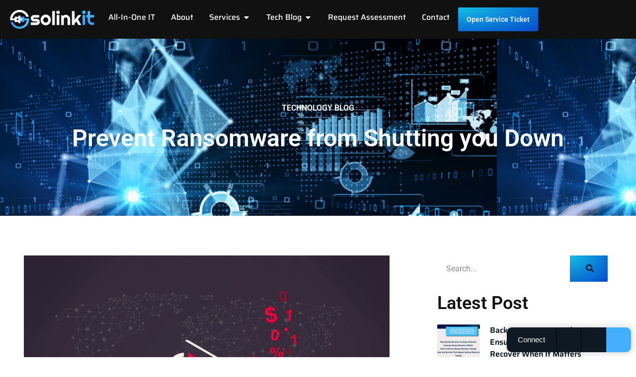

--- FILE ---
content_type: text/html; charset=UTF-8
request_url: https://solinkit.com/prevent-ransomware/
body_size: 25879
content:
<!doctype html>
<html lang="en-US">
<head>
	<meta charset="UTF-8">
		<meta name="viewport" content="width=device-width, initial-scale=1">
	<link rel="profile" href="https://gmpg.org/xfn/11">
	<meta name='robots' content='index, follow, max-image-preview:large, max-snippet:-1, max-video-preview:-1' />
	<style>img:is([sizes="auto" i], [sizes^="auto," i]) { contain-intrinsic-size: 3000px 1500px }</style>
	
	<!-- This site is optimized with the Yoast SEO Premium plugin v25.1 (Yoast SEO v26.2) - https://yoast.com/wordpress/plugins/seo/ -->
	<title>Prevent Ransomware from Shutting you Down - Solinkit</title>
	<link rel="canonical" href="https://solinkit.com/prevent-ransomware/" />
	<meta property="og:locale" content="en_US" />
	<meta property="og:type" content="article" />
	<meta property="og:title" content="Prevent Ransomware from Shutting you Down" />
	<meta property="og:description" content="Email ransomware attacks have been on the rise recently so it’s best to be on the lookout for any suspicious emails to avoid being the next victim of a ransomware attack. Ransomware is a type of malware that locks your computer and prevents you from accessing your files until you pay money to the hackers [&hellip;]" />
	<meta property="og:url" content="https://solinkit.com/prevent-ransomware/" />
	<meta property="og:site_name" content="Solinkit" />
	<meta property="article:published_time" content="2020-07-01T14:58:38+00:00" />
	<meta property="article:modified_time" content="2020-07-01T14:59:09+00:00" />
	<meta property="og:image" content="https://solinkit.com/wp-content/uploads/2020/07/ransomware.png" />
	<meta property="og:image:width" content="896" />
	<meta property="og:image:height" content="703" />
	<meta property="og:image:type" content="image/png" />
	<meta name="author" content="Technology Advisor" />
	<meta name="twitter:card" content="summary_large_image" />
	<meta name="twitter:label1" content="Written by" />
	<meta name="twitter:data1" content="Technology Advisor" />
	<meta name="twitter:label2" content="Est. reading time" />
	<meta name="twitter:data2" content="2 minutes" />
	<script type="application/ld+json" class="yoast-schema-graph">{"@context":"https://schema.org","@graph":[{"@type":"WebPage","@id":"https://solinkit.com/prevent-ransomware/","url":"https://solinkit.com/prevent-ransomware/","name":"Prevent Ransomware from Shutting you Down - Solinkit","isPartOf":{"@id":"/#website"},"primaryImageOfPage":{"@id":"https://solinkit.com/prevent-ransomware/#primaryimage"},"image":{"@id":"https://solinkit.com/prevent-ransomware/#primaryimage"},"thumbnailUrl":"https://solinkit.com/wp-content/uploads/2020/07/ransomware.png","datePublished":"2020-07-01T14:58:38+00:00","dateModified":"2020-07-01T14:59:09+00:00","author":{"@id":"/#/schema/person/9dc4239a283a7d2256b4c008b053e470"},"breadcrumb":{"@id":"https://solinkit.com/prevent-ransomware/#breadcrumb"},"inLanguage":"en-US","potentialAction":[{"@type":"ReadAction","target":["https://solinkit.com/prevent-ransomware/"]}]},{"@type":"ImageObject","inLanguage":"en-US","@id":"https://solinkit.com/prevent-ransomware/#primaryimage","url":"https://solinkit.com/wp-content/uploads/2020/07/ransomware.png","contentUrl":"https://solinkit.com/wp-content/uploads/2020/07/ransomware.png","width":896,"height":703,"caption":"ransomware"},{"@type":"BreadcrumbList","@id":"https://solinkit.com/prevent-ransomware/#breadcrumb","itemListElement":[{"@type":"ListItem","position":1,"name":"Home","item":"https://solinkit.com/"},{"@type":"ListItem","position":2,"name":"Prevent Ransomware from Shutting you Down"}]},{"@type":"WebSite","@id":"/#website","url":"/","name":"Solinkit","description":"Information Technology Support","potentialAction":[{"@type":"SearchAction","target":{"@type":"EntryPoint","urlTemplate":"/?s={search_term_string}"},"query-input":{"@type":"PropertyValueSpecification","valueRequired":true,"valueName":"search_term_string"}}],"inLanguage":"en-US"},{"@type":"Person","@id":"/#/schema/person/9dc4239a283a7d2256b4c008b053e470","name":"Technology Advisor","image":{"@type":"ImageObject","inLanguage":"en-US","@id":"/#/schema/person/image/","url":"https://secure.gravatar.com/avatar/e9530848052a8982da8293c2f4fe084fe40087ab81266ccfc1112dc58b14e996?s=96&d=mm&r=g","contentUrl":"https://secure.gravatar.com/avatar/e9530848052a8982da8293c2f4fe084fe40087ab81266ccfc1112dc58b14e996?s=96&d=mm&r=g","caption":"Technology Advisor"},"url":"https://solinkit.com/author/rocketfuel/"}]}</script>
	<!-- / Yoast SEO Premium plugin. -->


<link rel='dns-prefetch' href='//www.googletagmanager.com' />
<link rel="alternate" type="application/rss+xml" title="Solinkit &raquo; Feed" href="https://solinkit.com/feed/" />
<link rel="alternate" type="application/rss+xml" title="Solinkit &raquo; Comments Feed" href="https://solinkit.com/comments/feed/" />
		<!-- This site uses the Google Analytics by MonsterInsights plugin v9.9.0 - Using Analytics tracking - https://www.monsterinsights.com/ -->
							<script src="//www.googletagmanager.com/gtag/js?id=G-8PKS3BZ1H3"  data-cfasync="false" data-wpfc-render="false" type="text/javascript" async></script>
			<script data-cfasync="false" data-wpfc-render="false" type="text/javascript">
				var mi_version = '9.9.0';
				var mi_track_user = true;
				var mi_no_track_reason = '';
								var MonsterInsightsDefaultLocations = {"page_location":"https:\/\/solinkit.com\/prevent-ransomware\/"};
								if ( typeof MonsterInsightsPrivacyGuardFilter === 'function' ) {
					var MonsterInsightsLocations = (typeof MonsterInsightsExcludeQuery === 'object') ? MonsterInsightsPrivacyGuardFilter( MonsterInsightsExcludeQuery ) : MonsterInsightsPrivacyGuardFilter( MonsterInsightsDefaultLocations );
				} else {
					var MonsterInsightsLocations = (typeof MonsterInsightsExcludeQuery === 'object') ? MonsterInsightsExcludeQuery : MonsterInsightsDefaultLocations;
				}

								var disableStrs = [
										'ga-disable-G-8PKS3BZ1H3',
									];

				/* Function to detect opted out users */
				function __gtagTrackerIsOptedOut() {
					for (var index = 0; index < disableStrs.length; index++) {
						if (document.cookie.indexOf(disableStrs[index] + '=true') > -1) {
							return true;
						}
					}

					return false;
				}

				/* Disable tracking if the opt-out cookie exists. */
				if (__gtagTrackerIsOptedOut()) {
					for (var index = 0; index < disableStrs.length; index++) {
						window[disableStrs[index]] = true;
					}
				}

				/* Opt-out function */
				function __gtagTrackerOptout() {
					for (var index = 0; index < disableStrs.length; index++) {
						document.cookie = disableStrs[index] + '=true; expires=Thu, 31 Dec 2099 23:59:59 UTC; path=/';
						window[disableStrs[index]] = true;
					}
				}

				if ('undefined' === typeof gaOptout) {
					function gaOptout() {
						__gtagTrackerOptout();
					}
				}
								window.dataLayer = window.dataLayer || [];

				window.MonsterInsightsDualTracker = {
					helpers: {},
					trackers: {},
				};
				if (mi_track_user) {
					function __gtagDataLayer() {
						dataLayer.push(arguments);
					}

					function __gtagTracker(type, name, parameters) {
						if (!parameters) {
							parameters = {};
						}

						if (parameters.send_to) {
							__gtagDataLayer.apply(null, arguments);
							return;
						}

						if (type === 'event') {
														parameters.send_to = monsterinsights_frontend.v4_id;
							var hookName = name;
							if (typeof parameters['event_category'] !== 'undefined') {
								hookName = parameters['event_category'] + ':' + name;
							}

							if (typeof MonsterInsightsDualTracker.trackers[hookName] !== 'undefined') {
								MonsterInsightsDualTracker.trackers[hookName](parameters);
							} else {
								__gtagDataLayer('event', name, parameters);
							}
							
						} else {
							__gtagDataLayer.apply(null, arguments);
						}
					}

					__gtagTracker('js', new Date());
					__gtagTracker('set', {
						'developer_id.dZGIzZG': true,
											});
					if ( MonsterInsightsLocations.page_location ) {
						__gtagTracker('set', MonsterInsightsLocations);
					}
										__gtagTracker('config', 'G-8PKS3BZ1H3', {"forceSSL":"true","link_attribution":"true"} );
										window.gtag = __gtagTracker;										(function () {
						/* https://developers.google.com/analytics/devguides/collection/analyticsjs/ */
						/* ga and __gaTracker compatibility shim. */
						var noopfn = function () {
							return null;
						};
						var newtracker = function () {
							return new Tracker();
						};
						var Tracker = function () {
							return null;
						};
						var p = Tracker.prototype;
						p.get = noopfn;
						p.set = noopfn;
						p.send = function () {
							var args = Array.prototype.slice.call(arguments);
							args.unshift('send');
							__gaTracker.apply(null, args);
						};
						var __gaTracker = function () {
							var len = arguments.length;
							if (len === 0) {
								return;
							}
							var f = arguments[len - 1];
							if (typeof f !== 'object' || f === null || typeof f.hitCallback !== 'function') {
								if ('send' === arguments[0]) {
									var hitConverted, hitObject = false, action;
									if ('event' === arguments[1]) {
										if ('undefined' !== typeof arguments[3]) {
											hitObject = {
												'eventAction': arguments[3],
												'eventCategory': arguments[2],
												'eventLabel': arguments[4],
												'value': arguments[5] ? arguments[5] : 1,
											}
										}
									}
									if ('pageview' === arguments[1]) {
										if ('undefined' !== typeof arguments[2]) {
											hitObject = {
												'eventAction': 'page_view',
												'page_path': arguments[2],
											}
										}
									}
									if (typeof arguments[2] === 'object') {
										hitObject = arguments[2];
									}
									if (typeof arguments[5] === 'object') {
										Object.assign(hitObject, arguments[5]);
									}
									if ('undefined' !== typeof arguments[1].hitType) {
										hitObject = arguments[1];
										if ('pageview' === hitObject.hitType) {
											hitObject.eventAction = 'page_view';
										}
									}
									if (hitObject) {
										action = 'timing' === arguments[1].hitType ? 'timing_complete' : hitObject.eventAction;
										hitConverted = mapArgs(hitObject);
										__gtagTracker('event', action, hitConverted);
									}
								}
								return;
							}

							function mapArgs(args) {
								var arg, hit = {};
								var gaMap = {
									'eventCategory': 'event_category',
									'eventAction': 'event_action',
									'eventLabel': 'event_label',
									'eventValue': 'event_value',
									'nonInteraction': 'non_interaction',
									'timingCategory': 'event_category',
									'timingVar': 'name',
									'timingValue': 'value',
									'timingLabel': 'event_label',
									'page': 'page_path',
									'location': 'page_location',
									'title': 'page_title',
									'referrer' : 'page_referrer',
								};
								for (arg in args) {
																		if (!(!args.hasOwnProperty(arg) || !gaMap.hasOwnProperty(arg))) {
										hit[gaMap[arg]] = args[arg];
									} else {
										hit[arg] = args[arg];
									}
								}
								return hit;
							}

							try {
								f.hitCallback();
							} catch (ex) {
							}
						};
						__gaTracker.create = newtracker;
						__gaTracker.getByName = newtracker;
						__gaTracker.getAll = function () {
							return [];
						};
						__gaTracker.remove = noopfn;
						__gaTracker.loaded = true;
						window['__gaTracker'] = __gaTracker;
					})();
									} else {
										console.log("");
					(function () {
						function __gtagTracker() {
							return null;
						}

						window['__gtagTracker'] = __gtagTracker;
						window['gtag'] = __gtagTracker;
					})();
									}
			</script>
			
							<!-- / Google Analytics by MonsterInsights -->
		<script type="text/javascript">
/* <![CDATA[ */
window._wpemojiSettings = {"baseUrl":"https:\/\/s.w.org\/images\/core\/emoji\/16.0.1\/72x72\/","ext":".png","svgUrl":"https:\/\/s.w.org\/images\/core\/emoji\/16.0.1\/svg\/","svgExt":".svg","source":{"concatemoji":"https:\/\/solinkit.com\/wp-includes\/js\/wp-emoji-release.min.js?ver=6.8.3"}};
/*! This file is auto-generated */
!function(s,n){var o,i,e;function c(e){try{var t={supportTests:e,timestamp:(new Date).valueOf()};sessionStorage.setItem(o,JSON.stringify(t))}catch(e){}}function p(e,t,n){e.clearRect(0,0,e.canvas.width,e.canvas.height),e.fillText(t,0,0);var t=new Uint32Array(e.getImageData(0,0,e.canvas.width,e.canvas.height).data),a=(e.clearRect(0,0,e.canvas.width,e.canvas.height),e.fillText(n,0,0),new Uint32Array(e.getImageData(0,0,e.canvas.width,e.canvas.height).data));return t.every(function(e,t){return e===a[t]})}function u(e,t){e.clearRect(0,0,e.canvas.width,e.canvas.height),e.fillText(t,0,0);for(var n=e.getImageData(16,16,1,1),a=0;a<n.data.length;a++)if(0!==n.data[a])return!1;return!0}function f(e,t,n,a){switch(t){case"flag":return n(e,"\ud83c\udff3\ufe0f\u200d\u26a7\ufe0f","\ud83c\udff3\ufe0f\u200b\u26a7\ufe0f")?!1:!n(e,"\ud83c\udde8\ud83c\uddf6","\ud83c\udde8\u200b\ud83c\uddf6")&&!n(e,"\ud83c\udff4\udb40\udc67\udb40\udc62\udb40\udc65\udb40\udc6e\udb40\udc67\udb40\udc7f","\ud83c\udff4\u200b\udb40\udc67\u200b\udb40\udc62\u200b\udb40\udc65\u200b\udb40\udc6e\u200b\udb40\udc67\u200b\udb40\udc7f");case"emoji":return!a(e,"\ud83e\udedf")}return!1}function g(e,t,n,a){var r="undefined"!=typeof WorkerGlobalScope&&self instanceof WorkerGlobalScope?new OffscreenCanvas(300,150):s.createElement("canvas"),o=r.getContext("2d",{willReadFrequently:!0}),i=(o.textBaseline="top",o.font="600 32px Arial",{});return e.forEach(function(e){i[e]=t(o,e,n,a)}),i}function t(e){var t=s.createElement("script");t.src=e,t.defer=!0,s.head.appendChild(t)}"undefined"!=typeof Promise&&(o="wpEmojiSettingsSupports",i=["flag","emoji"],n.supports={everything:!0,everythingExceptFlag:!0},e=new Promise(function(e){s.addEventListener("DOMContentLoaded",e,{once:!0})}),new Promise(function(t){var n=function(){try{var e=JSON.parse(sessionStorage.getItem(o));if("object"==typeof e&&"number"==typeof e.timestamp&&(new Date).valueOf()<e.timestamp+604800&&"object"==typeof e.supportTests)return e.supportTests}catch(e){}return null}();if(!n){if("undefined"!=typeof Worker&&"undefined"!=typeof OffscreenCanvas&&"undefined"!=typeof URL&&URL.createObjectURL&&"undefined"!=typeof Blob)try{var e="postMessage("+g.toString()+"("+[JSON.stringify(i),f.toString(),p.toString(),u.toString()].join(",")+"));",a=new Blob([e],{type:"text/javascript"}),r=new Worker(URL.createObjectURL(a),{name:"wpTestEmojiSupports"});return void(r.onmessage=function(e){c(n=e.data),r.terminate(),t(n)})}catch(e){}c(n=g(i,f,p,u))}t(n)}).then(function(e){for(var t in e)n.supports[t]=e[t],n.supports.everything=n.supports.everything&&n.supports[t],"flag"!==t&&(n.supports.everythingExceptFlag=n.supports.everythingExceptFlag&&n.supports[t]);n.supports.everythingExceptFlag=n.supports.everythingExceptFlag&&!n.supports.flag,n.DOMReady=!1,n.readyCallback=function(){n.DOMReady=!0}}).then(function(){return e}).then(function(){var e;n.supports.everything||(n.readyCallback(),(e=n.source||{}).concatemoji?t(e.concatemoji):e.wpemoji&&e.twemoji&&(t(e.twemoji),t(e.wpemoji)))}))}((window,document),window._wpemojiSettings);
/* ]]> */
</script>
<style id='wp-emoji-styles-inline-css' type='text/css'>

	img.wp-smiley, img.emoji {
		display: inline !important;
		border: none !important;
		box-shadow: none !important;
		height: 1em !important;
		width: 1em !important;
		margin: 0 0.07em !important;
		vertical-align: -0.1em !important;
		background: none !important;
		padding: 0 !important;
	}
</style>
<link rel='stylesheet' id='wp-block-library-css' href='https://solinkit.com/wp-includes/css/dist/block-library/style.min.css?ver=6.8.3' type='text/css' media='all' />
<style id='classic-theme-styles-inline-css' type='text/css'>
/*! This file is auto-generated */
.wp-block-button__link{color:#fff;background-color:#32373c;border-radius:9999px;box-shadow:none;text-decoration:none;padding:calc(.667em + 2px) calc(1.333em + 2px);font-size:1.125em}.wp-block-file__button{background:#32373c;color:#fff;text-decoration:none}
</style>
<style id='global-styles-inline-css' type='text/css'>
:root{--wp--preset--aspect-ratio--square: 1;--wp--preset--aspect-ratio--4-3: 4/3;--wp--preset--aspect-ratio--3-4: 3/4;--wp--preset--aspect-ratio--3-2: 3/2;--wp--preset--aspect-ratio--2-3: 2/3;--wp--preset--aspect-ratio--16-9: 16/9;--wp--preset--aspect-ratio--9-16: 9/16;--wp--preset--color--black: #000000;--wp--preset--color--cyan-bluish-gray: #abb8c3;--wp--preset--color--white: #ffffff;--wp--preset--color--pale-pink: #f78da7;--wp--preset--color--vivid-red: #cf2e2e;--wp--preset--color--luminous-vivid-orange: #ff6900;--wp--preset--color--luminous-vivid-amber: #fcb900;--wp--preset--color--light-green-cyan: #7bdcb5;--wp--preset--color--vivid-green-cyan: #00d084;--wp--preset--color--pale-cyan-blue: #8ed1fc;--wp--preset--color--vivid-cyan-blue: #0693e3;--wp--preset--color--vivid-purple: #9b51e0;--wp--preset--gradient--vivid-cyan-blue-to-vivid-purple: linear-gradient(135deg,rgba(6,147,227,1) 0%,rgb(155,81,224) 100%);--wp--preset--gradient--light-green-cyan-to-vivid-green-cyan: linear-gradient(135deg,rgb(122,220,180) 0%,rgb(0,208,130) 100%);--wp--preset--gradient--luminous-vivid-amber-to-luminous-vivid-orange: linear-gradient(135deg,rgba(252,185,0,1) 0%,rgba(255,105,0,1) 100%);--wp--preset--gradient--luminous-vivid-orange-to-vivid-red: linear-gradient(135deg,rgba(255,105,0,1) 0%,rgb(207,46,46) 100%);--wp--preset--gradient--very-light-gray-to-cyan-bluish-gray: linear-gradient(135deg,rgb(238,238,238) 0%,rgb(169,184,195) 100%);--wp--preset--gradient--cool-to-warm-spectrum: linear-gradient(135deg,rgb(74,234,220) 0%,rgb(151,120,209) 20%,rgb(207,42,186) 40%,rgb(238,44,130) 60%,rgb(251,105,98) 80%,rgb(254,248,76) 100%);--wp--preset--gradient--blush-light-purple: linear-gradient(135deg,rgb(255,206,236) 0%,rgb(152,150,240) 100%);--wp--preset--gradient--blush-bordeaux: linear-gradient(135deg,rgb(254,205,165) 0%,rgb(254,45,45) 50%,rgb(107,0,62) 100%);--wp--preset--gradient--luminous-dusk: linear-gradient(135deg,rgb(255,203,112) 0%,rgb(199,81,192) 50%,rgb(65,88,208) 100%);--wp--preset--gradient--pale-ocean: linear-gradient(135deg,rgb(255,245,203) 0%,rgb(182,227,212) 50%,rgb(51,167,181) 100%);--wp--preset--gradient--electric-grass: linear-gradient(135deg,rgb(202,248,128) 0%,rgb(113,206,126) 100%);--wp--preset--gradient--midnight: linear-gradient(135deg,rgb(2,3,129) 0%,rgb(40,116,252) 100%);--wp--preset--font-size--small: 13px;--wp--preset--font-size--medium: 20px;--wp--preset--font-size--large: 36px;--wp--preset--font-size--x-large: 42px;--wp--preset--spacing--20: 0.44rem;--wp--preset--spacing--30: 0.67rem;--wp--preset--spacing--40: 1rem;--wp--preset--spacing--50: 1.5rem;--wp--preset--spacing--60: 2.25rem;--wp--preset--spacing--70: 3.38rem;--wp--preset--spacing--80: 5.06rem;--wp--preset--shadow--natural: 6px 6px 9px rgba(0, 0, 0, 0.2);--wp--preset--shadow--deep: 12px 12px 50px rgba(0, 0, 0, 0.4);--wp--preset--shadow--sharp: 6px 6px 0px rgba(0, 0, 0, 0.2);--wp--preset--shadow--outlined: 6px 6px 0px -3px rgba(255, 255, 255, 1), 6px 6px rgba(0, 0, 0, 1);--wp--preset--shadow--crisp: 6px 6px 0px rgba(0, 0, 0, 1);}:where(.is-layout-flex){gap: 0.5em;}:where(.is-layout-grid){gap: 0.5em;}body .is-layout-flex{display: flex;}.is-layout-flex{flex-wrap: wrap;align-items: center;}.is-layout-flex > :is(*, div){margin: 0;}body .is-layout-grid{display: grid;}.is-layout-grid > :is(*, div){margin: 0;}:where(.wp-block-columns.is-layout-flex){gap: 2em;}:where(.wp-block-columns.is-layout-grid){gap: 2em;}:where(.wp-block-post-template.is-layout-flex){gap: 1.25em;}:where(.wp-block-post-template.is-layout-grid){gap: 1.25em;}.has-black-color{color: var(--wp--preset--color--black) !important;}.has-cyan-bluish-gray-color{color: var(--wp--preset--color--cyan-bluish-gray) !important;}.has-white-color{color: var(--wp--preset--color--white) !important;}.has-pale-pink-color{color: var(--wp--preset--color--pale-pink) !important;}.has-vivid-red-color{color: var(--wp--preset--color--vivid-red) !important;}.has-luminous-vivid-orange-color{color: var(--wp--preset--color--luminous-vivid-orange) !important;}.has-luminous-vivid-amber-color{color: var(--wp--preset--color--luminous-vivid-amber) !important;}.has-light-green-cyan-color{color: var(--wp--preset--color--light-green-cyan) !important;}.has-vivid-green-cyan-color{color: var(--wp--preset--color--vivid-green-cyan) !important;}.has-pale-cyan-blue-color{color: var(--wp--preset--color--pale-cyan-blue) !important;}.has-vivid-cyan-blue-color{color: var(--wp--preset--color--vivid-cyan-blue) !important;}.has-vivid-purple-color{color: var(--wp--preset--color--vivid-purple) !important;}.has-black-background-color{background-color: var(--wp--preset--color--black) !important;}.has-cyan-bluish-gray-background-color{background-color: var(--wp--preset--color--cyan-bluish-gray) !important;}.has-white-background-color{background-color: var(--wp--preset--color--white) !important;}.has-pale-pink-background-color{background-color: var(--wp--preset--color--pale-pink) !important;}.has-vivid-red-background-color{background-color: var(--wp--preset--color--vivid-red) !important;}.has-luminous-vivid-orange-background-color{background-color: var(--wp--preset--color--luminous-vivid-orange) !important;}.has-luminous-vivid-amber-background-color{background-color: var(--wp--preset--color--luminous-vivid-amber) !important;}.has-light-green-cyan-background-color{background-color: var(--wp--preset--color--light-green-cyan) !important;}.has-vivid-green-cyan-background-color{background-color: var(--wp--preset--color--vivid-green-cyan) !important;}.has-pale-cyan-blue-background-color{background-color: var(--wp--preset--color--pale-cyan-blue) !important;}.has-vivid-cyan-blue-background-color{background-color: var(--wp--preset--color--vivid-cyan-blue) !important;}.has-vivid-purple-background-color{background-color: var(--wp--preset--color--vivid-purple) !important;}.has-black-border-color{border-color: var(--wp--preset--color--black) !important;}.has-cyan-bluish-gray-border-color{border-color: var(--wp--preset--color--cyan-bluish-gray) !important;}.has-white-border-color{border-color: var(--wp--preset--color--white) !important;}.has-pale-pink-border-color{border-color: var(--wp--preset--color--pale-pink) !important;}.has-vivid-red-border-color{border-color: var(--wp--preset--color--vivid-red) !important;}.has-luminous-vivid-orange-border-color{border-color: var(--wp--preset--color--luminous-vivid-orange) !important;}.has-luminous-vivid-amber-border-color{border-color: var(--wp--preset--color--luminous-vivid-amber) !important;}.has-light-green-cyan-border-color{border-color: var(--wp--preset--color--light-green-cyan) !important;}.has-vivid-green-cyan-border-color{border-color: var(--wp--preset--color--vivid-green-cyan) !important;}.has-pale-cyan-blue-border-color{border-color: var(--wp--preset--color--pale-cyan-blue) !important;}.has-vivid-cyan-blue-border-color{border-color: var(--wp--preset--color--vivid-cyan-blue) !important;}.has-vivid-purple-border-color{border-color: var(--wp--preset--color--vivid-purple) !important;}.has-vivid-cyan-blue-to-vivid-purple-gradient-background{background: var(--wp--preset--gradient--vivid-cyan-blue-to-vivid-purple) !important;}.has-light-green-cyan-to-vivid-green-cyan-gradient-background{background: var(--wp--preset--gradient--light-green-cyan-to-vivid-green-cyan) !important;}.has-luminous-vivid-amber-to-luminous-vivid-orange-gradient-background{background: var(--wp--preset--gradient--luminous-vivid-amber-to-luminous-vivid-orange) !important;}.has-luminous-vivid-orange-to-vivid-red-gradient-background{background: var(--wp--preset--gradient--luminous-vivid-orange-to-vivid-red) !important;}.has-very-light-gray-to-cyan-bluish-gray-gradient-background{background: var(--wp--preset--gradient--very-light-gray-to-cyan-bluish-gray) !important;}.has-cool-to-warm-spectrum-gradient-background{background: var(--wp--preset--gradient--cool-to-warm-spectrum) !important;}.has-blush-light-purple-gradient-background{background: var(--wp--preset--gradient--blush-light-purple) !important;}.has-blush-bordeaux-gradient-background{background: var(--wp--preset--gradient--blush-bordeaux) !important;}.has-luminous-dusk-gradient-background{background: var(--wp--preset--gradient--luminous-dusk) !important;}.has-pale-ocean-gradient-background{background: var(--wp--preset--gradient--pale-ocean) !important;}.has-electric-grass-gradient-background{background: var(--wp--preset--gradient--electric-grass) !important;}.has-midnight-gradient-background{background: var(--wp--preset--gradient--midnight) !important;}.has-small-font-size{font-size: var(--wp--preset--font-size--small) !important;}.has-medium-font-size{font-size: var(--wp--preset--font-size--medium) !important;}.has-large-font-size{font-size: var(--wp--preset--font-size--large) !important;}.has-x-large-font-size{font-size: var(--wp--preset--font-size--x-large) !important;}
:where(.wp-block-post-template.is-layout-flex){gap: 1.25em;}:where(.wp-block-post-template.is-layout-grid){gap: 1.25em;}
:where(.wp-block-columns.is-layout-flex){gap: 2em;}:where(.wp-block-columns.is-layout-grid){gap: 2em;}
:root :where(.wp-block-pullquote){font-size: 1.5em;line-height: 1.6;}
</style>
<link rel='stylesheet' id='reachux-main-css' href='https://solinkit.com/wp-content/plugins/reachux-connect-widget/assets/css/main.css?ver=1738615870' type='text/css' media='all' />
<link rel='stylesheet' id='hello-elementor-css' href='https://solinkit.com/wp-content/themes/lux-theme/style.min.css?ver=2.4.1' type='text/css' media='all' />
<link rel='stylesheet' id='hello-elementor-theme-style-css' href='https://solinkit.com/wp-content/themes/lux-theme/theme.min.css?ver=2.4.1' type='text/css' media='all' />
<link rel='stylesheet' id='elementor-frontend-css' href='https://solinkit.com/wp-content/uploads/elementor/css/custom-frontend.min.css?ver=1768286999' type='text/css' media='all' />
<link rel='stylesheet' id='widget-image-css' href='https://solinkit.com/wp-content/plugins/elementor/assets/css/widget-image.min.css?ver=3.34.1' type='text/css' media='all' />
<link rel='stylesheet' id='widget-heading-css' href='https://solinkit.com/wp-content/plugins/elementor/assets/css/widget-heading.min.css?ver=3.34.1' type='text/css' media='all' />
<link rel='stylesheet' id='widget-posts-css' href='https://solinkit.com/wp-content/plugins/elementor-pro/assets/css/widget-posts.min.css?ver=3.34.0' type='text/css' media='all' />
<link rel='stylesheet' id='widget-mega-menu-css' href='https://solinkit.com/wp-content/uploads/elementor/css/custom-pro-widget-mega-menu.min.css?ver=1768286999' type='text/css' media='all' />
<link rel='stylesheet' id='e-sticky-css' href='https://solinkit.com/wp-content/plugins/elementor-pro/assets/css/modules/sticky.min.css?ver=3.34.0' type='text/css' media='all' />
<link rel='stylesheet' id='e-animation-fadeInUp-css' href='https://solinkit.com/wp-content/plugins/elementor/assets/lib/animations/styles/fadeInUp.min.css?ver=3.34.1' type='text/css' media='all' />
<link rel='stylesheet' id='swiper-css' href='https://solinkit.com/wp-content/plugins/elementor/assets/lib/swiper/v8/css/swiper.min.css?ver=8.4.5' type='text/css' media='all' />
<link rel='stylesheet' id='e-swiper-css' href='https://solinkit.com/wp-content/plugins/elementor/assets/css/conditionals/e-swiper.min.css?ver=3.34.1' type='text/css' media='all' />
<link rel='stylesheet' id='widget-image-carousel-css' href='https://solinkit.com/wp-content/plugins/elementor/assets/css/widget-image-carousel.min.css?ver=3.34.1' type='text/css' media='all' />
<link rel='stylesheet' id='widget-icon-list-css' href='https://solinkit.com/wp-content/uploads/elementor/css/custom-widget-icon-list.min.css?ver=1768286999' type='text/css' media='all' />
<link rel='stylesheet' id='e-animation-fadeInDown-css' href='https://solinkit.com/wp-content/plugins/elementor/assets/lib/animations/styles/fadeInDown.min.css?ver=3.34.1' type='text/css' media='all' />
<link rel='stylesheet' id='widget-share-buttons-css' href='https://solinkit.com/wp-content/plugins/elementor-pro/assets/css/widget-share-buttons.min.css?ver=3.34.0' type='text/css' media='all' />
<link rel='stylesheet' id='e-apple-webkit-css' href='https://solinkit.com/wp-content/uploads/elementor/css/custom-apple-webkit.min.css?ver=1768286999' type='text/css' media='all' />
<link rel='stylesheet' id='elementor-icons-shared-0-css' href='https://solinkit.com/wp-content/plugins/elementor/assets/lib/font-awesome/css/fontawesome.min.css?ver=5.15.3' type='text/css' media='all' />
<link rel='stylesheet' id='elementor-icons-fa-solid-css' href='https://solinkit.com/wp-content/plugins/elementor/assets/lib/font-awesome/css/solid.min.css?ver=5.15.3' type='text/css' media='all' />
<link rel='stylesheet' id='elementor-icons-fa-brands-css' href='https://solinkit.com/wp-content/plugins/elementor/assets/lib/font-awesome/css/brands.min.css?ver=5.15.3' type='text/css' media='all' />
<link rel='stylesheet' id='e-animation-fadeIn-css' href='https://solinkit.com/wp-content/plugins/elementor/assets/lib/animations/styles/fadeIn.min.css?ver=3.34.1' type='text/css' media='all' />
<link rel='stylesheet' id='widget-search-form-css' href='https://solinkit.com/wp-content/plugins/elementor-pro/assets/css/widget-search-form.min.css?ver=3.34.0' type='text/css' media='all' />
<link rel='stylesheet' id='e-animation-fadeInRight-css' href='https://solinkit.com/wp-content/plugins/elementor/assets/lib/animations/styles/fadeInRight.min.css?ver=3.34.1' type='text/css' media='all' />
<link rel='stylesheet' id='elementor-icons-css' href='https://solinkit.com/wp-content/plugins/elementor/assets/lib/eicons/css/elementor-icons.min.css?ver=5.45.0' type='text/css' media='all' />
<link rel='stylesheet' id='elementor-post-1247-css' href='https://solinkit.com/wp-content/uploads/elementor/css/post-1247.css?ver=1768286999' type='text/css' media='all' />
<link rel='stylesheet' id='elementor-post-2379-css' href='https://solinkit.com/wp-content/uploads/elementor/css/post-2379.css?ver=1768287002' type='text/css' media='all' />
<link rel='stylesheet' id='elementor-post-1289-css' href='https://solinkit.com/wp-content/uploads/elementor/css/post-1289.css?ver=1768287003' type='text/css' media='all' />
<link rel='stylesheet' id='elementor-post-1283-css' href='https://solinkit.com/wp-content/uploads/elementor/css/post-1283.css?ver=1768287282' type='text/css' media='all' />
<link rel='stylesheet' id='elementor-gf-local-roboto-css' href='https://solinkit.com/wp-content/uploads/elementor/google-fonts/css/roboto.css?ver=1742237528' type='text/css' media='all' />
<link rel='stylesheet' id='elementor-gf-local-robotoslab-css' href='https://solinkit.com/wp-content/uploads/elementor/google-fonts/css/robotoslab.css?ver=1742237560' type='text/css' media='all' />
<link rel='stylesheet' id='elementor-gf-local-heebo-css' href='https://solinkit.com/wp-content/uploads/elementor/google-fonts/css/heebo.css?ver=1742237567' type='text/css' media='all' />
<link rel='stylesheet' id='elementor-gf-local-saira-css' href='https://solinkit.com/wp-content/uploads/elementor/google-fonts/css/saira.css?ver=1742237572' type='text/css' media='all' />
<script type="text/javascript" src="https://solinkit.com/wp-content/plugins/google-analytics-for-wordpress/assets/js/frontend-gtag.min.js?ver=9.9.0" id="monsterinsights-frontend-script-js" async="async" data-wp-strategy="async"></script>
<script data-cfasync="false" data-wpfc-render="false" type="text/javascript" id='monsterinsights-frontend-script-js-extra'>/* <![CDATA[ */
var monsterinsights_frontend = {"js_events_tracking":"true","download_extensions":"doc,pdf,ppt,zip,xls,docx,pptx,xlsx","inbound_paths":"[{\"path\":\"\\\/go\\\/\",\"label\":\"affiliate\"},{\"path\":\"\\\/recommend\\\/\",\"label\":\"affiliate\"}]","home_url":"https:\/\/solinkit.com","hash_tracking":"false","v4_id":"G-8PKS3BZ1H3"};/* ]]> */
</script>
<script type="text/javascript" src="https://solinkit.com/wp-includes/js/jquery/jquery.min.js?ver=3.7.1" id="jquery-core-js" defer></script>
<script type="text/javascript" src="https://solinkit.com/wp-includes/js/jquery/jquery-migrate.min.js?ver=3.4.1" id="jquery-migrate-js" defer></script>

<!-- Google tag (gtag.js) snippet added by Site Kit -->
<!-- Google Analytics snippet added by Site Kit -->
<script type="text/javascript" src="https://www.googletagmanager.com/gtag/js?id=G-8PKS3BZ1H3" id="google_gtagjs-js" async></script>
<script type="text/javascript" id="google_gtagjs-js-after">
/* <![CDATA[ */
window.dataLayer = window.dataLayer || [];function gtag(){dataLayer.push(arguments);}
gtag("set","linker",{"domains":["solinkit.com"]});
gtag("js", new Date());
gtag("set", "developer_id.dZTNiMT", true);
gtag("config", "G-8PKS3BZ1H3");
/* ]]> */
</script>
<link rel="https://api.w.org/" href="https://solinkit.com/wp-json/" /><link rel="alternate" title="JSON" type="application/json" href="https://solinkit.com/wp-json/wp/v2/posts/848" /><link rel="EditURI" type="application/rsd+xml" title="RSD" href="https://solinkit.com/xmlrpc.php?rsd" />
<meta name="generator" content="WordPress 6.8.3" />
<link rel='shortlink' href='https://solinkit.com/?p=848' />
<link rel="alternate" title="oEmbed (JSON)" type="application/json+oembed" href="https://solinkit.com/wp-json/oembed/1.0/embed?url=https%3A%2F%2Fsolinkit.com%2Fprevent-ransomware%2F" />
<link rel="alternate" title="oEmbed (XML)" type="text/xml+oembed" href="https://solinkit.com/wp-json/oembed/1.0/embed?url=https%3A%2F%2Fsolinkit.com%2Fprevent-ransomware%2F&#038;format=xml" />
<meta name="generator" content="Site Kit by Google 1.170.0" /><meta name="generator" content="Elementor 3.34.1; features: additional_custom_breakpoints; settings: css_print_method-external, google_font-enabled, font_display-auto">
			<style>
				.e-con.e-parent:nth-of-type(n+4):not(.e-lazyloaded):not(.e-no-lazyload),
				.e-con.e-parent:nth-of-type(n+4):not(.e-lazyloaded):not(.e-no-lazyload) * {
					background-image: none !important;
				}
				@media screen and (max-height: 1024px) {
					.e-con.e-parent:nth-of-type(n+3):not(.e-lazyloaded):not(.e-no-lazyload),
					.e-con.e-parent:nth-of-type(n+3):not(.e-lazyloaded):not(.e-no-lazyload) * {
						background-image: none !important;
					}
				}
				@media screen and (max-height: 640px) {
					.e-con.e-parent:nth-of-type(n+2):not(.e-lazyloaded):not(.e-no-lazyload),
					.e-con.e-parent:nth-of-type(n+2):not(.e-lazyloaded):not(.e-no-lazyload) * {
						background-image: none !important;
					}
				}
			</style>
			<link rel="icon" href="https://solinkit.com/wp-content/uploads/2020/06/cropped-efc9a88d-4558-468f-b8a3-505ac7012e44-32x32.jpg" sizes="32x32" />
<link rel="icon" href="https://solinkit.com/wp-content/uploads/2020/06/cropped-efc9a88d-4558-468f-b8a3-505ac7012e44-192x192.jpg" sizes="192x192" />
<link rel="apple-touch-icon" href="https://solinkit.com/wp-content/uploads/2020/06/cropped-efc9a88d-4558-468f-b8a3-505ac7012e44-180x180.jpg" />
<meta name="msapplication-TileImage" content="https://solinkit.com/wp-content/uploads/2020/06/cropped-efc9a88d-4558-468f-b8a3-505ac7012e44-270x270.jpg" />
<noscript><style id="rocket-lazyload-nojs-css">.rll-youtube-player, [data-lazy-src]{display:none !important;}</style></noscript>	<script src="https://tag.clearbitscripts.com/v1/pk_37d342503f9872c50eb77d2b293998fc/tags.js" referrerpolicy="strict-origin-when-cross-origin" defer></script>
	<script>function initApollo(){var n=Math.random().toString(36).substring(7),o=document.createElement("script");
o.src="https://assets.apollo.io/micro/website-tracker/tracker.iife.js?nocache="+n,o.async=!0,o.defer=!0,
o.onload=function(){window.trackingFunctions.onLoad({appId:"68f65e62939972001d06e214"})},
document.head.appendChild(o)}initApollo();</script>
</head>
<body class="wp-singular post-template-default single single-post postid-848 single-format-standard wp-theme-lux-theme elementor-default elementor-kit-1247 elementor-page-1283">

		<header data-elementor-type="header" data-elementor-id="2379" class="elementor elementor-2379 elementor-location-header" data-elementor-post-type="elementor_library">
			<div class="elementor-element elementor-element-377e243 e-flex e-con-boxed e-con e-parent" data-id="377e243" data-element_type="container" data-settings="{&quot;background_background&quot;:&quot;classic&quot;,&quot;sticky&quot;:&quot;top&quot;,&quot;sticky_on&quot;:[&quot;desktop&quot;,&quot;laptop&quot;,&quot;tablet_extra&quot;,&quot;tablet&quot;,&quot;mobile_extra&quot;,&quot;mobile&quot;],&quot;sticky_offset&quot;:0,&quot;sticky_effects_offset&quot;:0,&quot;sticky_anchor_link_offset&quot;:0}">
					<div class="e-con-inner">
				<div class="elementor-element elementor-element-773a3ad elementor-widget elementor-widget-image" data-id="773a3ad" data-element_type="widget" data-widget_type="image.default">
				<div class="elementor-widget-container">
																<a href="https://solinkit.com">
							<img width="233" height="45" src="data:image/svg+xml,%3Csvg%20xmlns='http://www.w3.org/2000/svg'%20viewBox='0%200%20233%2045'%3E%3C/svg%3E" title="Solinkit" alt="Solinkit" data-lazy-src="https://solinkit.com/wp-content/uploads/elementor/thumbs/Solinkit-White-1-pua6lvuh85cr0ujsngq5km1i5vyg0rbyptz2cl5xxc.png" /><noscript><img width="233" height="45" src="https://solinkit.com/wp-content/uploads/elementor/thumbs/Solinkit-White-1-pua6lvuh85cr0ujsngq5km1i5vyg0rbyptz2cl5xxc.png" title="Solinkit" alt="Solinkit" loading="lazy" /></noscript>								</a>
															</div>
				</div>
		<div class="elementor-element elementor-element-690612a e-con-full e-flex e-con e-child" data-id="690612a" data-element_type="container">
				<div class="elementor-element elementor-element-7d3f3f0 elementor-widget__width-initial elementor-hidden-tablet elementor-hidden-mobile_extra elementor-hidden-mobile e-full_width e-n-menu-layout-horizontal e-n-menu-tablet elementor-widget elementor-widget-n-menu" data-id="7d3f3f0" data-element_type="widget" data-settings="{&quot;menu_items&quot;:[{&quot;_id&quot;:&quot;e43fd5a&quot;,&quot;item_title&quot;:&quot;All-In-One IT&quot;,&quot;__dynamic__&quot;:{&quot;item_link&quot;:&quot;[elementor-tag id=\&quot;c878723\&quot; name=\&quot;internal-url\&quot; settings=\&quot;%7B%22type%22%3A%22post%22%2C%22post_id%22%3A%222438%22%7D\&quot;]&quot;},&quot;item_link&quot;:{&quot;url&quot;:&quot;https:\/\/solinkit.com\/services\/all-in-one-it-support-management\/&quot;,&quot;is_external&quot;:&quot;&quot;,&quot;nofollow&quot;:&quot;&quot;,&quot;custom_attributes&quot;:&quot;&quot;},&quot;item_dropdown_content&quot;:&quot;no&quot;,&quot;item_icon&quot;:{&quot;value&quot;:&quot;&quot;,&quot;library&quot;:&quot;&quot;},&quot;item_icon_active&quot;:null,&quot;element_id&quot;:&quot;&quot;},{&quot;item_title&quot;:&quot;About&quot;,&quot;_id&quot;:&quot;1310cde&quot;,&quot;__dynamic__&quot;:{&quot;item_link&quot;:&quot;[elementor-tag id=\&quot;0c26bc8\&quot; name=\&quot;internal-url\&quot; settings=\&quot;%7B%22type%22%3A%22post%22%2C%22post_id%22%3A%221395%22%7D\&quot;]&quot;},&quot;item_link&quot;:{&quot;url&quot;:&quot;https:\/\/solinkit.com\/about\/&quot;,&quot;is_external&quot;:&quot;&quot;,&quot;nofollow&quot;:&quot;&quot;,&quot;custom_attributes&quot;:&quot;&quot;},&quot;item_dropdown_content&quot;:&quot;no&quot;,&quot;item_icon&quot;:{&quot;value&quot;:&quot;&quot;,&quot;library&quot;:&quot;&quot;},&quot;item_icon_active&quot;:null,&quot;element_id&quot;:&quot;&quot;},{&quot;item_title&quot;:&quot;Services&quot;,&quot;_id&quot;:&quot;a084dae&quot;,&quot;item_dropdown_content&quot;:&quot;yes&quot;,&quot;item_link&quot;:{&quot;url&quot;:&quot;&quot;,&quot;is_external&quot;:&quot;&quot;,&quot;nofollow&quot;:&quot;&quot;,&quot;custom_attributes&quot;:&quot;&quot;},&quot;item_icon&quot;:{&quot;value&quot;:&quot;&quot;,&quot;library&quot;:&quot;&quot;},&quot;item_icon_active&quot;:null,&quot;element_id&quot;:&quot;&quot;},{&quot;_id&quot;:&quot;79a8a74&quot;,&quot;item_title&quot;:&quot;Tech Blog&quot;,&quot;__dynamic__&quot;:{&quot;item_link&quot;:&quot;[elementor-tag id=\&quot;05c7d48\&quot; name=\&quot;internal-url\&quot; settings=\&quot;%7B%22type%22%3A%22post%22%2C%22post_id%22%3A%22179%22%7D\&quot;]&quot;},&quot;item_dropdown_content&quot;:&quot;yes&quot;,&quot;item_link&quot;:{&quot;url&quot;:&quot;https:\/\/solinkit.com\/tech-blog\/&quot;,&quot;is_external&quot;:&quot;&quot;,&quot;nofollow&quot;:&quot;&quot;,&quot;custom_attributes&quot;:&quot;&quot;},&quot;item_icon&quot;:{&quot;value&quot;:&quot;&quot;,&quot;library&quot;:&quot;&quot;},&quot;item_icon_active&quot;:null,&quot;element_id&quot;:&quot;&quot;},{&quot;_id&quot;:&quot;9093a8e&quot;,&quot;item_title&quot;:&quot;Request Assessment&quot;,&quot;__dynamic__&quot;:{&quot;item_link&quot;:&quot;[elementor-tag id=\&quot;52fcbae\&quot; name=\&quot;internal-url\&quot; settings=\&quot;%7B%22type%22%3A%22post%22%2C%22post_id%22%3A%22208%22%7D\&quot;]&quot;},&quot;item_link&quot;:{&quot;url&quot;:&quot;https:\/\/solinkit.com\/request-assessment\/&quot;,&quot;is_external&quot;:&quot;&quot;,&quot;nofollow&quot;:&quot;&quot;,&quot;custom_attributes&quot;:&quot;&quot;},&quot;item_dropdown_content&quot;:&quot;no&quot;,&quot;item_icon&quot;:{&quot;value&quot;:&quot;&quot;,&quot;library&quot;:&quot;&quot;},&quot;item_icon_active&quot;:null,&quot;element_id&quot;:&quot;&quot;},{&quot;_id&quot;:&quot;316526f&quot;,&quot;item_title&quot;:&quot;Contact&quot;,&quot;__dynamic__&quot;:{&quot;item_link&quot;:&quot;[elementor-tag id=\&quot;82daf18\&quot; name=\&quot;internal-url\&quot; settings=\&quot;%7B%22type%22%3A%22post%22%2C%22post_id%22%3A%22195%22%7D\&quot;]&quot;},&quot;item_link&quot;:{&quot;url&quot;:&quot;https:\/\/solinkit.com\/contact\/&quot;,&quot;is_external&quot;:&quot;&quot;,&quot;nofollow&quot;:&quot;&quot;,&quot;custom_attributes&quot;:&quot;&quot;},&quot;item_dropdown_content&quot;:&quot;no&quot;,&quot;item_icon&quot;:{&quot;value&quot;:&quot;&quot;,&quot;library&quot;:&quot;&quot;},&quot;item_icon_active&quot;:null,&quot;element_id&quot;:&quot;&quot;}],&quot;menu_item_title_distance_from_content&quot;:{&quot;unit&quot;:&quot;px&quot;,&quot;size&quot;:19,&quot;sizes&quot;:[]},&quot;item_position_horizontal_tablet_extra&quot;:&quot;end&quot;,&quot;content_width&quot;:&quot;full_width&quot;,&quot;item_layout&quot;:&quot;horizontal&quot;,&quot;open_on&quot;:&quot;hover&quot;,&quot;horizontal_scroll&quot;:&quot;disable&quot;,&quot;breakpoint_selector&quot;:&quot;tablet&quot;,&quot;menu_item_title_distance_from_content_laptop&quot;:{&quot;unit&quot;:&quot;px&quot;,&quot;size&quot;:&quot;&quot;,&quot;sizes&quot;:[]},&quot;menu_item_title_distance_from_content_tablet_extra&quot;:{&quot;unit&quot;:&quot;px&quot;,&quot;size&quot;:&quot;&quot;,&quot;sizes&quot;:[]},&quot;menu_item_title_distance_from_content_tablet&quot;:{&quot;unit&quot;:&quot;px&quot;,&quot;size&quot;:&quot;&quot;,&quot;sizes&quot;:[]},&quot;menu_item_title_distance_from_content_mobile_extra&quot;:{&quot;unit&quot;:&quot;px&quot;,&quot;size&quot;:&quot;&quot;,&quot;sizes&quot;:[]},&quot;menu_item_title_distance_from_content_mobile&quot;:{&quot;unit&quot;:&quot;px&quot;,&quot;size&quot;:&quot;&quot;,&quot;sizes&quot;:[]}}" data-widget_type="mega-menu.default">
				<div class="elementor-widget-container">
							<nav class="e-n-menu" data-widget-number="131" aria-label="Menu">
					<button class="e-n-menu-toggle" id="menu-toggle-131" aria-haspopup="true" aria-expanded="false" aria-controls="menubar-131" aria-label="Menu Toggle">
			<span class="e-n-menu-toggle-icon e-open">
				<i class="eicon-menu-bar"></i>			</span>
			<span class="e-n-menu-toggle-icon e-close">
				<i class="eicon-close"></i>			</span>
		</button>
					<div class="e-n-menu-wrapper" id="menubar-131" aria-labelledby="menu-toggle-131">
				<ul class="e-n-menu-heading">
								<li class="e-n-menu-item">
				<div id="e-n-menu-title-1311" class="e-n-menu-title">
					<a class="e-n-menu-title-container e-focus e-link" href="https://solinkit.com/services/all-in-one-it-support-management/">												<span class="e-n-menu-title-text">
							All-In-One IT						</span>
					</a>									</div>
							</li>
					<li class="e-n-menu-item">
				<div id="e-n-menu-title-1312" class="e-n-menu-title">
					<a class="e-n-menu-title-container e-focus e-link" href="https://solinkit.com/about/">												<span class="e-n-menu-title-text">
							About						</span>
					</a>									</div>
							</li>
					<li class="e-n-menu-item">
				<div id="e-n-menu-title-1313" class="e-n-menu-title">
					<div class="e-n-menu-title-container">												<span class="e-n-menu-title-text">
							Services						</span>
					</div>											<button id="e-n-menu-dropdown-icon-1313" class="e-n-menu-dropdown-icon e-focus" data-tab-index="3" aria-haspopup="true" aria-expanded="false" aria-controls="e-n-menu-content-1313" >
							<span class="e-n-menu-dropdown-icon-opened">
								<i aria-hidden="true" class="fas fa-caret-up"></i>								<span class="elementor-screen-only">Close Services</span>
							</span>
							<span class="e-n-menu-dropdown-icon-closed">
								<i aria-hidden="true" class="fas fa-caret-down"></i>								<span class="elementor-screen-only">Open Services</span>
							</span>
						</button>
									</div>
									<div class="e-n-menu-content">
						<div id="e-n-menu-content-1313" data-tab-index="3" aria-labelledby="e-n-menu-dropdown-icon-1313" class="elementor-element elementor-element-171cc06 e-con-full e-flex e-con e-child" data-id="171cc06" data-element_type="container">
		<a class="elementor-element elementor-element-3ed70d6 e-con-full e-flex e-con e-child" data-id="3ed70d6" data-element_type="container" data-settings="{&quot;background_background&quot;:&quot;classic&quot;}" href="https://solinkit.com/services/managed-services-chambersburg/">
				<div class="elementor-element elementor-element-d05da37 elementor-widget elementor-widget-heading" data-id="d05da37" data-element_type="widget" data-widget_type="heading.default">
				<div class="elementor-widget-container">
					<div class="elementor-heading-title elementor-size-default">Managed Services</div>				</div>
				</div>
				</a>
		<a class="elementor-element elementor-element-e29cac5 e-con-full e-flex e-con e-child" data-id="e29cac5" data-element_type="container" data-settings="{&quot;background_background&quot;:&quot;classic&quot;}" href="https://solinkit.com/services/computer-networking/">
				<div class="elementor-element elementor-element-42cf719 elementor-widget elementor-widget-heading" data-id="42cf719" data-element_type="widget" data-widget_type="heading.default">
				<div class="elementor-widget-container">
					<div class="elementor-heading-title elementor-size-default">Computer Networking</div>				</div>
				</div>
				</a>
		<a class="elementor-element elementor-element-39800d7 e-con-full e-flex e-con e-child" data-id="39800d7" data-element_type="container" data-settings="{&quot;background_background&quot;:&quot;classic&quot;}" href="https://solinkit.com/services/computer-repair/">
				<div class="elementor-element elementor-element-c3469c1 elementor-widget elementor-widget-heading" data-id="c3469c1" data-element_type="widget" data-widget_type="heading.default">
				<div class="elementor-widget-container">
					<div class="elementor-heading-title elementor-size-default">Computer Repair</div>				</div>
				</div>
				</a>
		<a class="elementor-element elementor-element-e2393cf e-con-full e-flex e-con e-child" data-id="e2393cf" data-element_type="container" data-settings="{&quot;background_background&quot;:&quot;classic&quot;}" href="https://solinkit.com/services/cybersecurity-consulting/">
				<div class="elementor-element elementor-element-9c2c280 elementor-widget elementor-widget-heading" data-id="9c2c280" data-element_type="widget" data-widget_type="heading.default">
				<div class="elementor-widget-container">
					<div class="elementor-heading-title elementor-size-default">Cybersecurity Consulting</div>				</div>
				</div>
				</a>
		<a class="elementor-element elementor-element-331b43b e-con-full e-flex e-con e-child" data-id="331b43b" data-element_type="container" data-settings="{&quot;background_background&quot;:&quot;classic&quot;}" href="https://solinkit.com/services/security-cameras-systems/">
				<div class="elementor-element elementor-element-4da6ea1 elementor-widget elementor-widget-heading" data-id="4da6ea1" data-element_type="widget" data-widget_type="heading.default">
				<div class="elementor-widget-container">
					<div class="elementor-heading-title elementor-size-default">Firewalls, Security Cameras &amp; Systems</div>				</div>
				</div>
				</a>
		<a class="elementor-element elementor-element-731f0be e-con-full e-flex e-con e-child" data-id="731f0be" data-element_type="container" data-settings="{&quot;background_background&quot;:&quot;classic&quot;}" href="https://solinkit.com/services/website-design/">
				<div class="elementor-element elementor-element-c65ebaf elementor-widget elementor-widget-heading" data-id="c65ebaf" data-element_type="widget" data-widget_type="heading.default">
				<div class="elementor-widget-container">
					<div class="elementor-heading-title elementor-size-default">Web Design</div>				</div>
				</div>
				</a>
		<a class="elementor-element elementor-element-f0ffdad e-con-full e-flex e-con e-child" data-id="f0ffdad" data-element_type="container" data-settings="{&quot;background_background&quot;:&quot;classic&quot;}" href="https://solinkit.com/services/microsoft-office-365/">
				<div class="elementor-element elementor-element-1e09c8a elementor-widget elementor-widget-heading" data-id="1e09c8a" data-element_type="widget" data-widget_type="heading.default">
				<div class="elementor-widget-container">
					<div class="elementor-heading-title elementor-size-default">Microsoft Office 365</div>				</div>
				</div>
				</a>
		<a class="elementor-element elementor-element-2bdc2c6 e-con-full e-flex e-con e-child" data-id="2bdc2c6" data-element_type="container" data-settings="{&quot;background_background&quot;:&quot;classic&quot;}" href="https://solinkit.com/services/ubiquiti-networking-solutions/">
				<div class="elementor-element elementor-element-f090545 elementor-widget elementor-widget-heading" data-id="f090545" data-element_type="widget" data-widget_type="heading.default">
				<div class="elementor-widget-container">
					<div class="elementor-heading-title elementor-size-default">Ubiquiti Networking Solutions</div>				</div>
				</div>
				</a>
		<a class="elementor-element elementor-element-6c948b6 e-con-full e-flex e-con e-child" data-id="6c948b6" data-element_type="container" data-settings="{&quot;background_background&quot;:&quot;classic&quot;}" href="https://solinkit.com/services/windows-pc-server-support/">
				<div class="elementor-element elementor-element-d98885e elementor-widget elementor-widget-heading" data-id="d98885e" data-element_type="widget" data-widget_type="heading.default">
				<div class="elementor-widget-container">
					<div class="elementor-heading-title elementor-size-default">Windows PC &amp; Server Support</div>				</div>
				</div>
				</a>
		<a class="elementor-element elementor-element-ea11a9f e-con-full e-flex e-con e-child" data-id="ea11a9f" data-element_type="container" data-settings="{&quot;background_background&quot;:&quot;classic&quot;}" href="https://solinkit.com/services/synology-backup/">
				<div class="elementor-element elementor-element-3252eff elementor-widget elementor-widget-heading" data-id="3252eff" data-element_type="widget" data-widget_type="heading.default">
				<div class="elementor-widget-container">
					<div class="elementor-heading-title elementor-size-default">File Management and Backup</div>				</div>
				</div>
				</a>
				</div>
							</div>
							</li>
					<li class="e-n-menu-item">
				<div id="e-n-menu-title-1314" class="e-n-menu-title">
					<a class="e-n-menu-title-container e-focus e-link" href="https://solinkit.com/tech-blog/">												<span class="e-n-menu-title-text">
							Tech Blog						</span>
					</a>											<button id="e-n-menu-dropdown-icon-1314" class="e-n-menu-dropdown-icon e-focus" data-tab-index="4" aria-haspopup="true" aria-expanded="false" aria-controls="e-n-menu-content-1314" >
							<span class="e-n-menu-dropdown-icon-opened">
								<i aria-hidden="true" class="fas fa-caret-up"></i>								<span class="elementor-screen-only">Close Tech Blog</span>
							</span>
							<span class="e-n-menu-dropdown-icon-closed">
								<i aria-hidden="true" class="fas fa-caret-down"></i>								<span class="elementor-screen-only">Open Tech Blog</span>
							</span>
						</button>
									</div>
									<div class="e-n-menu-content">
						<div id="e-n-menu-content-1314" data-tab-index="4" aria-labelledby="e-n-menu-dropdown-icon-1314" class="elementor-element elementor-element-2462d3d e-con-full e-flex e-con e-child" data-id="2462d3d" data-element_type="container">
		<div class="elementor-element elementor-element-14c17d5 e-con-full e-flex e-con e-child" data-id="14c17d5" data-element_type="container">
				<div class="elementor-element elementor-element-280de01 elementor-grid-5 elementor-grid-tablet-2 elementor-grid-mobile-1 elementor-posts--thumbnail-top elementor-widget elementor-widget-posts" data-id="280de01" data-element_type="widget" data-settings="{&quot;classic_columns&quot;:&quot;5&quot;,&quot;classic_columns_tablet&quot;:&quot;2&quot;,&quot;classic_columns_mobile&quot;:&quot;1&quot;,&quot;classic_row_gap&quot;:{&quot;unit&quot;:&quot;px&quot;,&quot;size&quot;:35,&quot;sizes&quot;:[]},&quot;classic_row_gap_laptop&quot;:{&quot;unit&quot;:&quot;px&quot;,&quot;size&quot;:&quot;&quot;,&quot;sizes&quot;:[]},&quot;classic_row_gap_tablet_extra&quot;:{&quot;unit&quot;:&quot;px&quot;,&quot;size&quot;:&quot;&quot;,&quot;sizes&quot;:[]},&quot;classic_row_gap_tablet&quot;:{&quot;unit&quot;:&quot;px&quot;,&quot;size&quot;:&quot;&quot;,&quot;sizes&quot;:[]},&quot;classic_row_gap_mobile_extra&quot;:{&quot;unit&quot;:&quot;px&quot;,&quot;size&quot;:&quot;&quot;,&quot;sizes&quot;:[]},&quot;classic_row_gap_mobile&quot;:{&quot;unit&quot;:&quot;px&quot;,&quot;size&quot;:&quot;&quot;,&quot;sizes&quot;:[]}}" data-widget_type="posts.classic">
				<div class="elementor-widget-container">
							<div class="elementor-posts-container elementor-posts elementor-posts--skin-classic elementor-grid" role="list">
				<article class="elementor-post elementor-grid-item post-2997 post type-post status-publish format-standard has-post-thumbnail hentry category-technology-blog tag-data-backup" role="listitem">
				<a class="elementor-post__thumbnail__link" href="https://solinkit.com/backup-recovery-testing-ensuring-your-business-can-recover-when-it-matters/" tabindex="-1" >
			<div class="elementor-post__thumbnail"><img width="300" height="188" src="data:image/svg+xml,%3Csvg%20xmlns='http://www.w3.org/2000/svg'%20viewBox='0%200%20300%20188'%3E%3C/svg%3E" class="attachment-medium size-medium wp-image-2999" alt="" data-lazy-src="https://solinkit.com/wp-content/uploads/2025/08/SoLinkIt-Infographics-3-300x188.png" /><noscript><img width="300" height="188" src="https://solinkit.com/wp-content/uploads/2025/08/SoLinkIt-Infographics-3-300x188.png" class="attachment-medium size-medium wp-image-2999" alt="" /></noscript></div>
		</a>
				<div class="elementor-post__text">
				<h3 class="elementor-post__title">
			<a href="https://solinkit.com/backup-recovery-testing-ensuring-your-business-can-recover-when-it-matters/" >
				Backup Recovery Testing: Ensuring Your Business Can Recover When It Matters			</a>
		</h3>
				</div>
				</article>
				<article class="elementor-post elementor-grid-item post-3005 post type-post status-publish format-standard has-post-thumbnail hentry category-technology-blog tag-data-backup" role="listitem">
				<a class="elementor-post__thumbnail__link" href="https://solinkit.com/best-practices-for-data-encryption-and-storage-security/" tabindex="-1" >
			<div class="elementor-post__thumbnail"><img width="300" height="188" src="data:image/svg+xml,%3Csvg%20xmlns='http://www.w3.org/2000/svg'%20viewBox='0%200%20300%20188'%3E%3C/svg%3E" class="attachment-medium size-medium wp-image-3006" alt="" data-lazy-src="https://solinkit.com/wp-content/uploads/2025/08/SoLinkIt-Infographics-51-300x188.png" /><noscript><img width="300" height="188" src="https://solinkit.com/wp-content/uploads/2025/08/SoLinkIt-Infographics-51-300x188.png" class="attachment-medium size-medium wp-image-3006" alt="" /></noscript></div>
		</a>
				<div class="elementor-post__text">
				<h3 class="elementor-post__title">
			<a href="https://solinkit.com/best-practices-for-data-encryption-and-storage-security/" >
				Best Practices for Data Encryption and Storage Security			</a>
		</h3>
				</div>
				</article>
				<article class="elementor-post elementor-grid-item post-2994 post type-post status-publish format-standard has-post-thumbnail hentry category-technology-blog tag-data-backup" role="listitem">
				<a class="elementor-post__thumbnail__link" href="https://solinkit.com/backup-scheduling-101-how-to-automate-and-optimize-your-backup-processes/" tabindex="-1" >
			<div class="elementor-post__thumbnail"><img width="300" height="188" src="data:image/svg+xml,%3Csvg%20xmlns='http://www.w3.org/2000/svg'%20viewBox='0%200%20300%20188'%3E%3C/svg%3E" class="attachment-medium size-medium wp-image-2995" alt="" data-lazy-src="https://solinkit.com/wp-content/uploads/2025/08/SoLinkIt-Infographics-2-300x188.png" /><noscript><img width="300" height="188" src="https://solinkit.com/wp-content/uploads/2025/08/SoLinkIt-Infographics-2-300x188.png" class="attachment-medium size-medium wp-image-2995" alt="" /></noscript></div>
		</a>
				<div class="elementor-post__text">
				<h3 class="elementor-post__title">
			<a href="https://solinkit.com/backup-scheduling-101-how-to-automate-and-optimize-your-backup-processes/" >
				Backup Scheduling 101: How to Automate and Optimize Your Backup Processes			</a>
		</h3>
				</div>
				</article>
				<article class="elementor-post elementor-grid-item post-3002 post type-post status-publish format-standard has-post-thumbnail hentry category-technology-blog tag-data" role="listitem">
				<a class="elementor-post__thumbnail__link" href="https://solinkit.com/data-protection-safeguarding-your-businesss-most-valuable-asset/" tabindex="-1" >
			<div class="elementor-post__thumbnail"><img width="300" height="188" src="data:image/svg+xml,%3Csvg%20xmlns='http://www.w3.org/2000/svg'%20viewBox='0%200%20300%20188'%3E%3C/svg%3E" class="attachment-medium size-medium wp-image-3003" alt="" data-lazy-src="https://solinkit.com/wp-content/uploads/2025/08/SoLinkIt-Infographics-50-300x188.png" /><noscript><img width="300" height="188" src="https://solinkit.com/wp-content/uploads/2025/08/SoLinkIt-Infographics-50-300x188.png" class="attachment-medium size-medium wp-image-3003" alt="" /></noscript></div>
		</a>
				<div class="elementor-post__text">
				<h3 class="elementor-post__title">
			<a href="https://solinkit.com/data-protection-safeguarding-your-businesss-most-valuable-asset/" >
				Data Protection: Safeguarding Your Business&#8217;s Most Valuable Asset			</a>
		</h3>
				</div>
				</article>
				<article class="elementor-post elementor-grid-item post-2991 post type-post status-publish format-standard has-post-thumbnail hentry category-technology-blog tag-data-backup" role="listitem">
				<a class="elementor-post__thumbnail__link" href="https://solinkit.com/why-your-business-needs-a-solid-it-backup-strategy/" tabindex="-1" >
			<div class="elementor-post__thumbnail"><img width="300" height="188" src="data:image/svg+xml,%3Csvg%20xmlns='http://www.w3.org/2000/svg'%20viewBox='0%200%20300%20188'%3E%3C/svg%3E" class="attachment-medium size-medium wp-image-2992" alt="" data-lazy-src="https://solinkit.com/wp-content/uploads/2025/08/SoLinkIt-Infographics-1-300x188.png" /><noscript><img width="300" height="188" src="https://solinkit.com/wp-content/uploads/2025/08/SoLinkIt-Infographics-1-300x188.png" class="attachment-medium size-medium wp-image-2992" alt="" /></noscript></div>
		</a>
				<div class="elementor-post__text">
				<h3 class="elementor-post__title">
			<a href="https://solinkit.com/why-your-business-needs-a-solid-it-backup-strategy/" >
				Why Your Business Needs a Solid IT Backup Strategy			</a>
		</h3>
				</div>
				</article>
				</div>
		
						</div>
				</div>
				</div>
		<div class="elementor-element elementor-element-8e1d8e0 e-con-full e-flex e-con e-child" data-id="8e1d8e0" data-element_type="container">
				<div class="elementor-element elementor-element-8483c14 elementor-widget elementor-widget-button" data-id="8483c14" data-element_type="widget" data-widget_type="button.default">
				<div class="elementor-widget-container">
									<div class="elementor-button-wrapper">
					<a class="elementor-button elementor-button-link elementor-size-sm" href="https://solinkit.com/tech-blog/">
						<span class="elementor-button-content-wrapper">
									<span class="elementor-button-text">View All Posts</span>
					</span>
					</a>
				</div>
								</div>
				</div>
				</div>
				</div>
							</div>
							</li>
					<li class="e-n-menu-item">
				<div id="e-n-menu-title-1315" class="e-n-menu-title">
					<a class="e-n-menu-title-container e-focus e-link" href="https://solinkit.com/request-assessment/">												<span class="e-n-menu-title-text">
							Request Assessment						</span>
					</a>									</div>
							</li>
					<li class="e-n-menu-item">
				<div id="e-n-menu-title-1316" class="e-n-menu-title">
					<a class="e-n-menu-title-container e-focus e-link" href="https://solinkit.com/contact/">												<span class="e-n-menu-title-text">
							Contact						</span>
					</a>									</div>
							</li>
						</ul>
			</div>
		</nav>
						</div>
				</div>
				<div class="elementor-element elementor-element-24aa9a0 elementor-hidden-desktop elementor-hidden-laptop elementor-hidden-tablet_extra elementor-view-default elementor-widget elementor-widget-icon" data-id="24aa9a0" data-element_type="widget" data-widget_type="icon.default">
				<div class="elementor-widget-container">
							<div class="elementor-icon-wrapper">
			<a class="elementor-icon" href="#elementor-action%3Aaction%3Dpopup%3Aopen%26settings%3DeyJpZCI6IjEyODYiLCJ0b2dnbGUiOmZhbHNlfQ%3D%3D">
			<i aria-hidden="true" class="fas fa-bars"></i>			</a>
		</div>
						</div>
				</div>
				<div class="elementor-element elementor-element-0d97fcd elementor-align-right elementor-mobile-align-center elementor-hidden-mobile elementor-widget elementor-widget-button" data-id="0d97fcd" data-element_type="widget" data-widget_type="button.default">
				<div class="elementor-widget-container">
									<div class="elementor-button-wrapper">
					<a class="elementor-button elementor-button-link elementor-size-md" href="https://solinkit.syncromsp.com/my_profile/user_login" target="_blank">
						<span class="elementor-button-content-wrapper">
									<span class="elementor-button-text">Open Service Ticket</span>
					</span>
					</a>
				</div>
								</div>
				</div>
				</div>
					</div>
				</div>
				</header>
				<div data-elementor-type="single-post" data-elementor-id="1283" class="elementor elementor-1283 elementor-location-single post-848 post type-post status-publish format-standard has-post-thumbnail hentry category-technology-blog tag-ransomware tag-security tag-windows-10 tag-windows-7" data-elementor-post-type="elementor_library">
					<section class="elementor-section elementor-top-section elementor-element elementor-element-36875a6c elementor-section-boxed elementor-section-height-default elementor-section-height-default" data-id="36875a6c" data-element_type="section" data-settings="{&quot;background_background&quot;:&quot;classic&quot;}">
							<div class="elementor-background-overlay"></div>
							<div class="elementor-container elementor-column-gap-default">
					<div class="elementor-column elementor-col-100 elementor-top-column elementor-element elementor-element-49e47507 elementor-invisible" data-id="49e47507" data-element_type="column" data-settings="{&quot;animation&quot;:&quot;fadeInDown&quot;}">
			<div class="elementor-widget-wrap elementor-element-populated">
						<div class="elementor-element elementor-element-48815018 elementor-widget elementor-widget-heading" data-id="48815018" data-element_type="widget" data-widget_type="heading.default">
				<div class="elementor-widget-container">
					<h6 class="elementor-heading-title elementor-size-default"><a href="https://solinkit.com/category/technology-blog/" rel="tag">Technology Blog</a></h6>				</div>
				</div>
				<div class="elementor-element elementor-element-6428ae93 elementor-widget elementor-widget-heading" data-id="6428ae93" data-element_type="widget" data-widget_type="heading.default">
				<div class="elementor-widget-container">
					<h2 class="elementor-heading-title elementor-size-default">Prevent Ransomware from Shutting you Down</h2>				</div>
				</div>
					</div>
		</div>
					</div>
		</section>
				<section class="elementor-section elementor-top-section elementor-element elementor-element-751f6957 elementor-section-boxed elementor-section-height-default elementor-section-height-default" data-id="751f6957" data-element_type="section">
						<div class="elementor-container elementor-column-gap-default">
					<div class="elementor-column elementor-col-66 elementor-top-column elementor-element elementor-element-4953b908 elementor-invisible" data-id="4953b908" data-element_type="column" data-settings="{&quot;animation&quot;:&quot;fadeIn&quot;}">
			<div class="elementor-widget-wrap elementor-element-populated">
						<div class="elementor-element elementor-element-513339a elementor-widget elementor-widget-theme-post-featured-image elementor-widget-image" data-id="513339a" data-element_type="widget" data-widget_type="theme-post-featured-image.default">
				<div class="elementor-widget-container">
															<img width="800" height="628" src="data:image/svg+xml,%3Csvg%20xmlns='http://www.w3.org/2000/svg'%20viewBox='0%200%20800%20628'%3E%3C/svg%3E" class="attachment-large size-large wp-image-849" alt="ransomware" data-lazy-srcset="https://solinkit.com/wp-content/uploads/2020/07/ransomware.png 896w, https://solinkit.com/wp-content/uploads/2020/07/ransomware-300x235.png 300w, https://solinkit.com/wp-content/uploads/2020/07/ransomware-768x603.png 768w" data-lazy-sizes="(max-width: 800px) 100vw, 800px" data-lazy-src="https://solinkit.com/wp-content/uploads/2020/07/ransomware.png" /><noscript><img width="800" height="628" src="https://solinkit.com/wp-content/uploads/2020/07/ransomware.png" class="attachment-large size-large wp-image-849" alt="ransomware" srcset="https://solinkit.com/wp-content/uploads/2020/07/ransomware.png 896w, https://solinkit.com/wp-content/uploads/2020/07/ransomware-300x235.png 300w, https://solinkit.com/wp-content/uploads/2020/07/ransomware-768x603.png 768w" sizes="(max-width: 800px) 100vw, 800px" /></noscript>															</div>
				</div>
				<div class="elementor-element elementor-element-299bbd57 elementor-widget elementor-widget-theme-post-content" data-id="299bbd57" data-element_type="widget" data-widget_type="theme-post-content.default">
				<div class="elementor-widget-container">
					
<p>Email ransomware attacks have been on the rise recently so it’s best to be on the lookout for any suspicious emails to avoid being the next victim of a ransomware attack. Ransomware is a type of malware that locks your computer and prevents you from accessing your files until you pay money to the hackers to regain access to your computer. Ransomware is spread through attachments in emails, visiting sketchy websites, and using infected software. That being said &#8211; there are ways for you to avoid ransomware. Here are some tips to avoid all forms of ransomware:</p>



<h2 class="wp-block-heading">Antivirus and Security Software</h2>



<ul class="wp-block-list"><li>Enable regular system and network scans with antivirus programs. Create an anti-spam solution to stop phishing emails from reaching the network. Consider adding a warning message to all emails from external sources that reminds users of the dangers of clicking on links and opening attachments.</li></ul>



<h2 class="wp-block-heading">Backup all of your data</h2>



<ul class="wp-block-list"><li>This isn’t a preventative measure as much as it is a back up plan for the event of ransomware getting on your computer. Getting locked out of your files isn’t as big of a deal when you have a backup of everything. It&#8217;s important to only backup about once or twice a day and not have your software constantly backing everything up. It’s even more ideal to backup in two different ways &#8211; use an external hard drive and cloud storage. Routinely test backups for data integrity and to ensure it is operational.</li></ul>



<h2 class="wp-block-heading">Keep all systems updated</h2>



<ul class="wp-block-list"><li>including all hardware, mobile devices, operating systems, software, and applications. Use a centralized update management system if available. Keeping your systems updated reduces the chances of your computer getting infected with ransomware.&nbsp;</li></ul>



<h2 class="wp-block-heading">Remove plugins and any add-ons</h2>



<ul class="wp-block-list"><li>Remove all plugins and add-ons on your browser that are no longer needed. If there are any plugins that you need make sure they are updated. Use a proxy server for Internet access and consider ad-blocking software. You can also restrict access to common ransomware entry points, such as personal email accounts.</li></ul>



<h2 class="wp-block-heading">Don&#8217;t open suspicious emails</h2>



<ul class="wp-block-list"><li>If you are getting emails from email accounts you don&#8217;t recognize then do not open any attachments or click on any links. Even if the email is sent from somebody you know with a suspicious link do not open the link. If you think there is anything suspicious about an email it is better to play it on the safe side and not open anything.</li></ul>



<p>To sum everything up &#8211; the best route you can take when it comes to avoiding ransomware is to avoid any links / emails that seem suspicious, update all of your antivirus and security software, and make sure you have backups of all of your important files and data.&nbsp;</p>
				</div>
				</div>
				<section class="elementor-section elementor-inner-section elementor-element elementor-element-55c33df3 elementor-section-content-middle elementor-section-boxed elementor-section-height-default elementor-section-height-default" data-id="55c33df3" data-element_type="section">
						<div class="elementor-container elementor-column-gap-default">
					<div class="elementor-column elementor-col-50 elementor-inner-column elementor-element elementor-element-30497045" data-id="30497045" data-element_type="column">
			<div class="elementor-widget-wrap elementor-element-populated">
						<div class="elementor-element elementor-element-c243eb9 elementor-widget elementor-widget-heading" data-id="c243eb9" data-element_type="widget" data-widget_type="heading.default">
				<div class="elementor-widget-container">
					<h5 class="elementor-heading-title elementor-size-default">Share it :</h5>				</div>
				</div>
					</div>
		</div>
				<div class="elementor-column elementor-col-50 elementor-inner-column elementor-element elementor-element-43dd6191" data-id="43dd6191" data-element_type="column">
			<div class="elementor-widget-wrap elementor-element-populated">
						<div class="elementor-element elementor-element-539214e3 elementor-share-buttons--skin-flat elementor-share-buttons--color-custom elementor-share-buttons--view-icon-text elementor-share-buttons--shape-square elementor-grid-0 elementor-widget elementor-widget-share-buttons" data-id="539214e3" data-element_type="widget" data-widget_type="share-buttons.default">
				<div class="elementor-widget-container">
							<div class="elementor-grid" role="list">
								<div class="elementor-grid-item" role="listitem">
						<div class="elementor-share-btn elementor-share-btn_facebook" role="button" tabindex="0" aria-label="Share on facebook">
															<span class="elementor-share-btn__icon">
								<i class="fab fa-facebook" aria-hidden="true"></i>							</span>
																						<div class="elementor-share-btn__text">
																			<span class="elementor-share-btn__title">
										Facebook									</span>
																	</div>
													</div>
					</div>
									<div class="elementor-grid-item" role="listitem">
						<div class="elementor-share-btn elementor-share-btn_twitter" role="button" tabindex="0" aria-label="Share on twitter">
															<span class="elementor-share-btn__icon">
								<i class="fab fa-twitter" aria-hidden="true"></i>							</span>
																						<div class="elementor-share-btn__text">
																			<span class="elementor-share-btn__title">
										Twitter									</span>
																	</div>
													</div>
					</div>
									<div class="elementor-grid-item" role="listitem">
						<div class="elementor-share-btn elementor-share-btn_linkedin" role="button" tabindex="0" aria-label="Share on linkedin">
															<span class="elementor-share-btn__icon">
								<i class="fab fa-linkedin" aria-hidden="true"></i>							</span>
																						<div class="elementor-share-btn__text">
																			<span class="elementor-share-btn__title">
										LinkedIn									</span>
																	</div>
													</div>
					</div>
						</div>
						</div>
				</div>
					</div>
		</div>
					</div>
		</section>
					</div>
		</div>
				<div class="elementor-column elementor-col-33 elementor-top-column elementor-element elementor-element-6d0a0143 elementor-invisible" data-id="6d0a0143" data-element_type="column" data-settings="{&quot;animation&quot;:&quot;fadeInRight&quot;}">
			<div class="elementor-widget-wrap elementor-element-populated">
						<div class="elementor-element elementor-element-3a1f1dc elementor-search-form--skin-classic elementor-search-form--button-type-icon elementor-search-form--icon-search elementor-widget elementor-widget-search-form" data-id="3a1f1dc" data-element_type="widget" data-settings="{&quot;skin&quot;:&quot;classic&quot;}" data-widget_type="search-form.default">
				<div class="elementor-widget-container">
							<search role="search">
			<form class="elementor-search-form" action="https://solinkit.com" method="get">
												<div class="elementor-search-form__container">
					<label class="elementor-screen-only" for="elementor-search-form-3a1f1dc">Search</label>

					
					<input id="elementor-search-form-3a1f1dc" placeholder="Search..." class="elementor-search-form__input" type="search" name="s" value="">
					
											<button class="elementor-search-form__submit" type="submit" aria-label="Search">
															<i aria-hidden="true" class="fas fa-search"></i>													</button>
					
									</div>
			</form>
		</search>
						</div>
				</div>
				<div class="elementor-element elementor-element-65b2c1f1 elementor-widget elementor-widget-heading" data-id="65b2c1f1" data-element_type="widget" data-widget_type="heading.default">
				<div class="elementor-widget-container">
					<h3 class="elementor-heading-title elementor-size-default">Latest Post</h3>				</div>
				</div>
				<div class="elementor-element elementor-element-81764b1 elementor-grid-1 elementor-posts--thumbnail-left elementor-grid-tablet-2 elementor-grid-mobile-1 elementor-widget elementor-widget-posts" data-id="81764b1" data-element_type="widget" data-settings="{&quot;classic_columns&quot;:&quot;1&quot;,&quot;classic_row_gap&quot;:{&quot;unit&quot;:&quot;px&quot;,&quot;size&quot;:20,&quot;sizes&quot;:[]},&quot;classic_columns_tablet&quot;:&quot;2&quot;,&quot;classic_columns_mobile&quot;:&quot;1&quot;,&quot;classic_row_gap_laptop&quot;:{&quot;unit&quot;:&quot;px&quot;,&quot;size&quot;:&quot;&quot;,&quot;sizes&quot;:[]},&quot;classic_row_gap_tablet_extra&quot;:{&quot;unit&quot;:&quot;px&quot;,&quot;size&quot;:&quot;&quot;,&quot;sizes&quot;:[]},&quot;classic_row_gap_tablet&quot;:{&quot;unit&quot;:&quot;px&quot;,&quot;size&quot;:&quot;&quot;,&quot;sizes&quot;:[]},&quot;classic_row_gap_mobile_extra&quot;:{&quot;unit&quot;:&quot;px&quot;,&quot;size&quot;:&quot;&quot;,&quot;sizes&quot;:[]},&quot;classic_row_gap_mobile&quot;:{&quot;unit&quot;:&quot;px&quot;,&quot;size&quot;:&quot;&quot;,&quot;sizes&quot;:[]}}" data-widget_type="posts.classic">
				<div class="elementor-widget-container">
							<div class="elementor-posts-container elementor-posts elementor-posts--skin-classic elementor-grid" role="list">
				<article class="elementor-post elementor-grid-item post-2997 post type-post status-publish format-standard has-post-thumbnail hentry category-technology-blog tag-data-backup" role="listitem">
				<a class="elementor-post__thumbnail__link" href="https://solinkit.com/backup-recovery-testing-ensuring-your-business-can-recover-when-it-matters/" tabindex="-1" >
			<div class="elementor-post__thumbnail"><img width="300" height="188" src="data:image/svg+xml,%3Csvg%20xmlns='http://www.w3.org/2000/svg'%20viewBox='0%200%20300%20188'%3E%3C/svg%3E" class="attachment-medium size-medium wp-image-2999" alt="" data-lazy-src="https://solinkit.com/wp-content/uploads/2025/08/SoLinkIt-Infographics-3-300x188.png" /><noscript><img width="300" height="188" src="https://solinkit.com/wp-content/uploads/2025/08/SoLinkIt-Infographics-3-300x188.png" class="attachment-medium size-medium wp-image-2999" alt="" /></noscript></div>
		</a>
				<div class="elementor-post__text">
				<h3 class="elementor-post__title">
			<a href="https://solinkit.com/backup-recovery-testing-ensuring-your-business-can-recover-when-it-matters/" >
				Backup Recovery Testing: Ensuring Your Business Can Recover When It Matters			</a>
		</h3>
				<div class="elementor-post__meta-data">
					<span class="elementor-post-author">
			Technology Advisor		</span>
				<span class="elementor-post-date">
			December 22, 2025		</span>
				</div>
				</div>
				</article>
				<article class="elementor-post elementor-grid-item post-3005 post type-post status-publish format-standard has-post-thumbnail hentry category-technology-blog tag-data-backup" role="listitem">
				<a class="elementor-post__thumbnail__link" href="https://solinkit.com/best-practices-for-data-encryption-and-storage-security/" tabindex="-1" >
			<div class="elementor-post__thumbnail"><img width="300" height="188" src="data:image/svg+xml,%3Csvg%20xmlns='http://www.w3.org/2000/svg'%20viewBox='0%200%20300%20188'%3E%3C/svg%3E" class="attachment-medium size-medium wp-image-3006" alt="" data-lazy-src="https://solinkit.com/wp-content/uploads/2025/08/SoLinkIt-Infographics-51-300x188.png" /><noscript><img width="300" height="188" src="https://solinkit.com/wp-content/uploads/2025/08/SoLinkIt-Infographics-51-300x188.png" class="attachment-medium size-medium wp-image-3006" alt="" /></noscript></div>
		</a>
				<div class="elementor-post__text">
				<h3 class="elementor-post__title">
			<a href="https://solinkit.com/best-practices-for-data-encryption-and-storage-security/" >
				Best Practices for Data Encryption and Storage Security			</a>
		</h3>
				<div class="elementor-post__meta-data">
					<span class="elementor-post-author">
			Technology Advisor		</span>
				<span class="elementor-post-date">
			December 8, 2025		</span>
				</div>
				</div>
				</article>
				<article class="elementor-post elementor-grid-item post-2994 post type-post status-publish format-standard has-post-thumbnail hentry category-technology-blog tag-data-backup" role="listitem">
				<a class="elementor-post__thumbnail__link" href="https://solinkit.com/backup-scheduling-101-how-to-automate-and-optimize-your-backup-processes/" tabindex="-1" >
			<div class="elementor-post__thumbnail"><img width="300" height="188" src="data:image/svg+xml,%3Csvg%20xmlns='http://www.w3.org/2000/svg'%20viewBox='0%200%20300%20188'%3E%3C/svg%3E" class="attachment-medium size-medium wp-image-2995" alt="" data-lazy-src="https://solinkit.com/wp-content/uploads/2025/08/SoLinkIt-Infographics-2-300x188.png" /><noscript><img width="300" height="188" src="https://solinkit.com/wp-content/uploads/2025/08/SoLinkIt-Infographics-2-300x188.png" class="attachment-medium size-medium wp-image-2995" alt="" /></noscript></div>
		</a>
				<div class="elementor-post__text">
				<h3 class="elementor-post__title">
			<a href="https://solinkit.com/backup-scheduling-101-how-to-automate-and-optimize-your-backup-processes/" >
				Backup Scheduling 101: How to Automate and Optimize Your Backup Processes			</a>
		</h3>
				<div class="elementor-post__meta-data">
					<span class="elementor-post-author">
			Technology Advisor		</span>
				<span class="elementor-post-date">
			November 17, 2025		</span>
				</div>
				</div>
				</article>
				<article class="elementor-post elementor-grid-item post-3002 post type-post status-publish format-standard has-post-thumbnail hentry category-technology-blog tag-data" role="listitem">
				<a class="elementor-post__thumbnail__link" href="https://solinkit.com/data-protection-safeguarding-your-businesss-most-valuable-asset/" tabindex="-1" >
			<div class="elementor-post__thumbnail"><img width="300" height="188" src="data:image/svg+xml,%3Csvg%20xmlns='http://www.w3.org/2000/svg'%20viewBox='0%200%20300%20188'%3E%3C/svg%3E" class="attachment-medium size-medium wp-image-3003" alt="" data-lazy-src="https://solinkit.com/wp-content/uploads/2025/08/SoLinkIt-Infographics-50-300x188.png" /><noscript><img width="300" height="188" src="https://solinkit.com/wp-content/uploads/2025/08/SoLinkIt-Infographics-50-300x188.png" class="attachment-medium size-medium wp-image-3003" alt="" /></noscript></div>
		</a>
				<div class="elementor-post__text">
				<h3 class="elementor-post__title">
			<a href="https://solinkit.com/data-protection-safeguarding-your-businesss-most-valuable-asset/" >
				Data Protection: Safeguarding Your Business&#8217;s Most Valuable Asset			</a>
		</h3>
				<div class="elementor-post__meta-data">
					<span class="elementor-post-author">
			Technology Advisor		</span>
				<span class="elementor-post-date">
			November 3, 2025		</span>
				</div>
				</div>
				</article>
				<article class="elementor-post elementor-grid-item post-2991 post type-post status-publish format-standard has-post-thumbnail hentry category-technology-blog tag-data-backup" role="listitem">
				<a class="elementor-post__thumbnail__link" href="https://solinkit.com/why-your-business-needs-a-solid-it-backup-strategy/" tabindex="-1" >
			<div class="elementor-post__thumbnail"><img width="300" height="188" src="data:image/svg+xml,%3Csvg%20xmlns='http://www.w3.org/2000/svg'%20viewBox='0%200%20300%20188'%3E%3C/svg%3E" class="attachment-medium size-medium wp-image-2992" alt="" data-lazy-src="https://solinkit.com/wp-content/uploads/2025/08/SoLinkIt-Infographics-1-300x188.png" /><noscript><img width="300" height="188" src="https://solinkit.com/wp-content/uploads/2025/08/SoLinkIt-Infographics-1-300x188.png" class="attachment-medium size-medium wp-image-2992" alt="" /></noscript></div>
		</a>
				<div class="elementor-post__text">
				<h3 class="elementor-post__title">
			<a href="https://solinkit.com/why-your-business-needs-a-solid-it-backup-strategy/" >
				Why Your Business Needs a Solid IT Backup Strategy			</a>
		</h3>
				<div class="elementor-post__meta-data">
					<span class="elementor-post-author">
			Technology Advisor		</span>
				<span class="elementor-post-date">
			October 20, 2025		</span>
				</div>
				</div>
				</article>
				<article class="elementor-post elementor-grid-item post-2988 post type-post status-publish format-standard has-post-thumbnail hentry category-technology-blog tag-it-expansion tag-smb" role="listitem">
				<a class="elementor-post__thumbnail__link" href="https://solinkit.com/planning-for-it-expansion-budgeting-for-the-future-of-your-smb/" tabindex="-1" >
			<div class="elementor-post__thumbnail"><img width="300" height="188" src="data:image/svg+xml,%3Csvg%20xmlns='http://www.w3.org/2000/svg'%20viewBox='0%200%20300%20188'%3E%3C/svg%3E" class="attachment-medium size-medium wp-image-2989" alt="" data-lazy-src="https://solinkit.com/wp-content/uploads/2025/08/SoLinkIt-Infographics-300x188.png" /><noscript><img width="300" height="188" src="https://solinkit.com/wp-content/uploads/2025/08/SoLinkIt-Infographics-300x188.png" class="attachment-medium size-medium wp-image-2989" alt="" /></noscript></div>
		</a>
				<div class="elementor-post__text">
				<h3 class="elementor-post__title">
			<a href="https://solinkit.com/planning-for-it-expansion-budgeting-for-the-future-of-your-smb/" >
				Planning for IT Expansion: Budgeting for the Future of Your SMB			</a>
		</h3>
				<div class="elementor-post__meta-data">
					<span class="elementor-post-author">
			Technology Advisor		</span>
				<span class="elementor-post-date">
			October 6, 2025		</span>
				</div>
				</div>
				</article>
				</div>
		
						</div>
				</div>
					</div>
		</div>
					</div>
		</section>
				</div>
				<footer data-elementor-type="footer" data-elementor-id="1289" class="elementor elementor-1289 elementor-location-footer" data-elementor-post-type="elementor_library">
					<section class="elementor-section elementor-top-section elementor-element elementor-element-9ffbf98 elementor-section-boxed elementor-section-height-default elementor-section-height-default elementor-invisible" data-id="9ffbf98" data-element_type="section" data-settings="{&quot;animation&quot;:&quot;fadeInUp&quot;,&quot;background_background&quot;:&quot;classic&quot;}">
							<div class="elementor-background-overlay"></div>
							<div class="elementor-container elementor-column-gap-default">
					<div class="elementor-column elementor-col-100 elementor-top-column elementor-element elementor-element-71c963c9" data-id="71c963c9" data-element_type="column">
			<div class="elementor-widget-wrap elementor-element-populated">
						<section class="elementor-section elementor-inner-section elementor-element elementor-element-11ab488d elementor-section-content-middle elementor-section-boxed elementor-section-height-default elementor-section-height-default" data-id="11ab488d" data-element_type="section">
						<div class="elementor-container elementor-column-gap-default">
					<div class="elementor-column elementor-col-50 elementor-inner-column elementor-element elementor-element-2813b7d1" data-id="2813b7d1" data-element_type="column">
			<div class="elementor-widget-wrap elementor-element-populated">
						<div class="elementor-element elementor-element-78aec46e elementor-widget elementor-widget-heading" data-id="78aec46e" data-element_type="widget" data-widget_type="heading.default">
				<div class="elementor-widget-container">
					<h6 class="elementor-heading-title elementor-size-default"><a href="https://solinkit.com/tech-blog/">Latest from Our Blog</a></h6>				</div>
				</div>
					</div>
		</div>
				<div class="elementor-column elementor-col-50 elementor-inner-column elementor-element elementor-element-4cb1c9e" data-id="4cb1c9e" data-element_type="column">
			<div class="elementor-widget-wrap">
							</div>
		</div>
					</div>
		</section>
				<div class="elementor-element elementor-element-2e3d6cc5 elementor-grid-4 elementor-grid-tablet-2 elementor-grid-mobile-1 elementor-posts--thumbnail-top elementor-card-shadow-yes elementor-posts__hover-gradient elementor-widget elementor-widget-posts" data-id="2e3d6cc5" data-element_type="widget" data-settings="{&quot;cards_columns&quot;:&quot;4&quot;,&quot;cards_row_gap&quot;:{&quot;unit&quot;:&quot;px&quot;,&quot;size&quot;:20,&quot;sizes&quot;:[]},&quot;cards_columns_tablet&quot;:&quot;2&quot;,&quot;cards_columns_mobile&quot;:&quot;1&quot;,&quot;cards_row_gap_laptop&quot;:{&quot;unit&quot;:&quot;px&quot;,&quot;size&quot;:&quot;&quot;,&quot;sizes&quot;:[]},&quot;cards_row_gap_tablet_extra&quot;:{&quot;unit&quot;:&quot;px&quot;,&quot;size&quot;:&quot;&quot;,&quot;sizes&quot;:[]},&quot;cards_row_gap_tablet&quot;:{&quot;unit&quot;:&quot;px&quot;,&quot;size&quot;:&quot;&quot;,&quot;sizes&quot;:[]},&quot;cards_row_gap_mobile_extra&quot;:{&quot;unit&quot;:&quot;px&quot;,&quot;size&quot;:&quot;&quot;,&quot;sizes&quot;:[]},&quot;cards_row_gap_mobile&quot;:{&quot;unit&quot;:&quot;px&quot;,&quot;size&quot;:&quot;&quot;,&quot;sizes&quot;:[]}}" data-widget_type="posts.cards">
				<div class="elementor-widget-container">
							<div class="elementor-posts-container elementor-posts elementor-posts--skin-cards elementor-grid" role="list">
				<article class="elementor-post elementor-grid-item post-2997 post type-post status-publish format-standard has-post-thumbnail hentry category-technology-blog tag-data-backup" role="listitem">
			<div class="elementor-post__card">
				<a class="elementor-post__thumbnail__link" href="https://solinkit.com/backup-recovery-testing-ensuring-your-business-can-recover-when-it-matters/" tabindex="-1" ><div class="elementor-post__thumbnail"><img width="300" height="188" src="data:image/svg+xml,%3Csvg%20xmlns='http://www.w3.org/2000/svg'%20viewBox='0%200%20300%20188'%3E%3C/svg%3E" class="attachment-medium size-medium wp-image-2999" alt="" decoding="async" data-lazy-srcset="https://solinkit.com/wp-content/uploads/2025/08/SoLinkIt-Infographics-3-300x188.png 300w, https://solinkit.com/wp-content/uploads/2025/08/SoLinkIt-Infographics-3-768x482.png 768w, https://solinkit.com/wp-content/uploads/2025/08/SoLinkIt-Infographics-3.png 1000w" data-lazy-sizes="(max-width: 300px) 100vw, 300px" data-lazy-src="https://solinkit.com/wp-content/uploads/2025/08/SoLinkIt-Infographics-3-300x188.png" /><noscript><img width="300" height="188" src="https://solinkit.com/wp-content/uploads/2025/08/SoLinkIt-Infographics-3-300x188.png" class="attachment-medium size-medium wp-image-2999" alt="" decoding="async" srcset="https://solinkit.com/wp-content/uploads/2025/08/SoLinkIt-Infographics-3-300x188.png 300w, https://solinkit.com/wp-content/uploads/2025/08/SoLinkIt-Infographics-3-768x482.png 768w, https://solinkit.com/wp-content/uploads/2025/08/SoLinkIt-Infographics-3.png 1000w" sizes="(max-width: 300px) 100vw, 300px" /></noscript></div></a>
				<div class="elementor-post__badge">Technology Blog</div>
				<div class="elementor-post__text">
				<h3 class="elementor-post__title">
			<a href="https://solinkit.com/backup-recovery-testing-ensuring-your-business-can-recover-when-it-matters/" >
				Backup Recovery Testing: Ensuring Your Business Can Recover When It Matters			</a>
		</h3>
				<div class="elementor-post__excerpt">
			<p>Creating backups is just the beginning. If you haven&#8217;t tested whether those backups can actually be restored, you&#8217;re gambling with your business. Backup recovery testing</p>
		</div>
				</div>
					</div>
		</article>
				<article class="elementor-post elementor-grid-item post-3005 post type-post status-publish format-standard has-post-thumbnail hentry category-technology-blog tag-data-backup" role="listitem">
			<div class="elementor-post__card">
				<a class="elementor-post__thumbnail__link" href="https://solinkit.com/best-practices-for-data-encryption-and-storage-security/" tabindex="-1" ><div class="elementor-post__thumbnail"><img width="300" height="188" src="data:image/svg+xml,%3Csvg%20xmlns='http://www.w3.org/2000/svg'%20viewBox='0%200%20300%20188'%3E%3C/svg%3E" class="attachment-medium size-medium wp-image-3006" alt="" decoding="async" data-lazy-srcset="https://solinkit.com/wp-content/uploads/2025/08/SoLinkIt-Infographics-51-300x188.png 300w, https://solinkit.com/wp-content/uploads/2025/08/SoLinkIt-Infographics-51-768x482.png 768w, https://solinkit.com/wp-content/uploads/2025/08/SoLinkIt-Infographics-51.png 1000w" data-lazy-sizes="(max-width: 300px) 100vw, 300px" data-lazy-src="https://solinkit.com/wp-content/uploads/2025/08/SoLinkIt-Infographics-51-300x188.png" /><noscript><img width="300" height="188" src="https://solinkit.com/wp-content/uploads/2025/08/SoLinkIt-Infographics-51-300x188.png" class="attachment-medium size-medium wp-image-3006" alt="" decoding="async" srcset="https://solinkit.com/wp-content/uploads/2025/08/SoLinkIt-Infographics-51-300x188.png 300w, https://solinkit.com/wp-content/uploads/2025/08/SoLinkIt-Infographics-51-768x482.png 768w, https://solinkit.com/wp-content/uploads/2025/08/SoLinkIt-Infographics-51.png 1000w" sizes="(max-width: 300px) 100vw, 300px" /></noscript></div></a>
				<div class="elementor-post__badge">Technology Blog</div>
				<div class="elementor-post__text">
				<h3 class="elementor-post__title">
			<a href="https://solinkit.com/best-practices-for-data-encryption-and-storage-security/" >
				Best Practices for Data Encryption and Storage Security			</a>
		</h3>
				<div class="elementor-post__excerpt">
			<p>In Part 1 of this series, we explained why data is your business’s most valuable asset and why protecting it should be a top priority.</p>
		</div>
				</div>
					</div>
		</article>
				<article class="elementor-post elementor-grid-item post-2994 post type-post status-publish format-standard has-post-thumbnail hentry category-technology-blog tag-data-backup" role="listitem">
			<div class="elementor-post__card">
				<a class="elementor-post__thumbnail__link" href="https://solinkit.com/backup-scheduling-101-how-to-automate-and-optimize-your-backup-processes/" tabindex="-1" ><div class="elementor-post__thumbnail"><img width="300" height="188" src="data:image/svg+xml,%3Csvg%20xmlns='http://www.w3.org/2000/svg'%20viewBox='0%200%20300%20188'%3E%3C/svg%3E" class="attachment-medium size-medium wp-image-2995" alt="" decoding="async" data-lazy-srcset="https://solinkit.com/wp-content/uploads/2025/08/SoLinkIt-Infographics-2-300x188.png 300w, https://solinkit.com/wp-content/uploads/2025/08/SoLinkIt-Infographics-2-768x482.png 768w, https://solinkit.com/wp-content/uploads/2025/08/SoLinkIt-Infographics-2.png 1000w" data-lazy-sizes="(max-width: 300px) 100vw, 300px" data-lazy-src="https://solinkit.com/wp-content/uploads/2025/08/SoLinkIt-Infographics-2-300x188.png" /><noscript><img width="300" height="188" src="https://solinkit.com/wp-content/uploads/2025/08/SoLinkIt-Infographics-2-300x188.png" class="attachment-medium size-medium wp-image-2995" alt="" decoding="async" srcset="https://solinkit.com/wp-content/uploads/2025/08/SoLinkIt-Infographics-2-300x188.png 300w, https://solinkit.com/wp-content/uploads/2025/08/SoLinkIt-Infographics-2-768x482.png 768w, https://solinkit.com/wp-content/uploads/2025/08/SoLinkIt-Infographics-2.png 1000w" sizes="(max-width: 300px) 100vw, 300px" /></noscript></div></a>
				<div class="elementor-post__badge">Technology Blog</div>
				<div class="elementor-post__text">
				<h3 class="elementor-post__title">
			<a href="https://solinkit.com/backup-scheduling-101-how-to-automate-and-optimize-your-backup-processes/" >
				Backup Scheduling 101: How to Automate and Optimize Your Backup Processes			</a>
		</h3>
				<div class="elementor-post__excerpt">
			<p>Having backups is great—but having timely, consistent backups is even better. Backup scheduling is the difference between data you can actually restore and a copy</p>
		</div>
				</div>
					</div>
		</article>
				<article class="elementor-post elementor-grid-item post-3002 post type-post status-publish format-standard has-post-thumbnail hentry category-technology-blog tag-data" role="listitem">
			<div class="elementor-post__card">
				<a class="elementor-post__thumbnail__link" href="https://solinkit.com/data-protection-safeguarding-your-businesss-most-valuable-asset/" tabindex="-1" ><div class="elementor-post__thumbnail"><img width="300" height="188" src="data:image/svg+xml,%3Csvg%20xmlns='http://www.w3.org/2000/svg'%20viewBox='0%200%20300%20188'%3E%3C/svg%3E" class="attachment-medium size-medium wp-image-3003" alt="" decoding="async" data-lazy-srcset="https://solinkit.com/wp-content/uploads/2025/08/SoLinkIt-Infographics-50-300x188.png 300w, https://solinkit.com/wp-content/uploads/2025/08/SoLinkIt-Infographics-50-768x482.png 768w, https://solinkit.com/wp-content/uploads/2025/08/SoLinkIt-Infographics-50.png 1000w" data-lazy-sizes="(max-width: 300px) 100vw, 300px" data-lazy-src="https://solinkit.com/wp-content/uploads/2025/08/SoLinkIt-Infographics-50-300x188.png" /><noscript><img width="300" height="188" src="https://solinkit.com/wp-content/uploads/2025/08/SoLinkIt-Infographics-50-300x188.png" class="attachment-medium size-medium wp-image-3003" alt="" decoding="async" srcset="https://solinkit.com/wp-content/uploads/2025/08/SoLinkIt-Infographics-50-300x188.png 300w, https://solinkit.com/wp-content/uploads/2025/08/SoLinkIt-Infographics-50-768x482.png 768w, https://solinkit.com/wp-content/uploads/2025/08/SoLinkIt-Infographics-50.png 1000w" sizes="(max-width: 300px) 100vw, 300px" /></noscript></div></a>
				<div class="elementor-post__badge">Technology Blog</div>
				<div class="elementor-post__text">
				<h3 class="elementor-post__title">
			<a href="https://solinkit.com/data-protection-safeguarding-your-businesss-most-valuable-asset/" >
				Data Protection: Safeguarding Your Business&#8217;s Most Valuable Asset			</a>
		</h3>
				<div class="elementor-post__excerpt">
			<p>Data is the information your business collects and uses every day—things like customer details, sales records, or employee files. This information helps you make smart</p>
		</div>
				</div>
					</div>
		</article>
				</div>
		
						</div>
				</div>
				<div class="elementor-element elementor-element-b7499d6 elementor-align-center elementor-widget elementor-widget-button" data-id="b7499d6" data-element_type="widget" data-widget_type="button.default">
				<div class="elementor-widget-container">
									<div class="elementor-button-wrapper">
					<a class="elementor-button elementor-button-link elementor-size-sm" href="http://Solinkit,%20originally%20known%20as%20Sovereign%20Link%20International,%20was%20born%20in%20Bethlehem,%20PA%20–%20famously%20known%20as%20the%20Lehigh%20Valley.%20Our%20founder,%20James%20Sulfare,%20Jr.,%20initially%20aimed%20to%20offer%20IT%20support%20and%20development%20services%20to%20small%20businesses.%20However,%20his%20vision%20soon%20expanded%20to%20providing%20comprehensive%20services%20for%20prestigious%20businesses%20like%20Harte-Hanks,%20GMAC,%20Telespectrum,%20Hartford,%20Holder,%20and%20many%20others.%20These%20early%20relationships%20played%20an%20integral%20role%20in%20shaping%20Solinkit’s%20reputation%20as%20a%20provider%20of%20world-class%20IT%20services.%20%20In%202003,%20we%20rebranded%20to%20Solinkit,%20a%20change%20that%20signaled%20our%20readiness%20to%20embrace%20the%20future%20and%20expand%20our%20horizons.%20By%202019,%20our%20IT%20&#038;%20Business%20Manager,%20Nathan%20Neil,%20took%20over%20the%20reins%20from%20Sulfare.%20Acknowledged%20as%20“Entrepreneur%20of%20the%20Year%202022”,%20Neil%20has%20since%20steered%20Solinkit’s%20growth%20into%20new%20markets%20and%20products,%20continuously%20reinventing%20our%20company’s%20vision.%20%20Solinkit’s%20veteran-led%20status%20is%20another%20testament%20to%20our%20discipline,%20commitment,%20and%20resilience.%20Under%20the%20management%20of%20Michael%20Brown,%20an%20esteemed%20military%20veteran,%20we%20incorporate%20military-grade%20precision%20and%20reliability%20in%20all%20our%20operations.%20This%20unique%20leadership%20approach%20ensures%20our%20services%20are%20timely,%20reliable,%20and%20always%20up%20to%20the%20task.">
						<span class="elementor-button-content-wrapper">
									<span class="elementor-button-text">Request a Free Quote</span>
					</span>
					</a>
				</div>
								</div>
				</div>
					</div>
		</div>
					</div>
		</section>
				<section class="elementor-section elementor-top-section elementor-element elementor-element-7b395b55 elementor-section-boxed elementor-section-height-default elementor-section-height-default" data-id="7b395b55" data-element_type="section" data-settings="{&quot;background_background&quot;:&quot;classic&quot;}">
							<div class="elementor-background-overlay"></div>
							<div class="elementor-container elementor-column-gap-default">
					<div class="elementor-column elementor-col-100 elementor-top-column elementor-element elementor-element-47a11f40" data-id="47a11f40" data-element_type="column">
			<div class="elementor-widget-wrap elementor-element-populated">
						<div class="elementor-element elementor-element-7bbc0747 elementor-arrows-position-outside elementor-pagination-position-outside elementor-widget elementor-widget-image-carousel" data-id="7bbc0747" data-element_type="widget" data-settings="{&quot;slides_to_show&quot;:&quot;6&quot;,&quot;autoplay_speed&quot;:1200,&quot;navigation&quot;:&quot;both&quot;,&quot;autoplay&quot;:&quot;yes&quot;,&quot;pause_on_hover&quot;:&quot;yes&quot;,&quot;pause_on_interaction&quot;:&quot;yes&quot;,&quot;infinite&quot;:&quot;yes&quot;,&quot;speed&quot;:500,&quot;image_spacing_custom&quot;:{&quot;unit&quot;:&quot;px&quot;,&quot;size&quot;:20,&quot;sizes&quot;:[]},&quot;image_spacing_custom_laptop&quot;:{&quot;unit&quot;:&quot;px&quot;,&quot;size&quot;:&quot;&quot;,&quot;sizes&quot;:[]},&quot;image_spacing_custom_tablet_extra&quot;:{&quot;unit&quot;:&quot;px&quot;,&quot;size&quot;:&quot;&quot;,&quot;sizes&quot;:[]},&quot;image_spacing_custom_tablet&quot;:{&quot;unit&quot;:&quot;px&quot;,&quot;size&quot;:&quot;&quot;,&quot;sizes&quot;:[]},&quot;image_spacing_custom_mobile_extra&quot;:{&quot;unit&quot;:&quot;px&quot;,&quot;size&quot;:&quot;&quot;,&quot;sizes&quot;:[]},&quot;image_spacing_custom_mobile&quot;:{&quot;unit&quot;:&quot;px&quot;,&quot;size&quot;:&quot;&quot;,&quot;sizes&quot;:[]}}" data-widget_type="image-carousel.default">
				<div class="elementor-widget-container">
							<div class="elementor-image-carousel-wrapper swiper" role="region" aria-roledescription="carousel" aria-label="Image Carousel" dir="ltr">
			<div class="elementor-image-carousel swiper-wrapper" aria-live="off">
								<div class="swiper-slide" role="group" aria-roledescription="slide" aria-label="1 of 11"><figure class="swiper-slide-inner"><img width="300" height="300" class="swiper-slide-image" src="data:image/svg+xml,%3Csvg%20xmlns='http://www.w3.org/2000/svg'%20viewBox='0%200%20300%20300'%3E%3C/svg%3E" alt="Microsoft Office 365" data-lazy-src="https://solinkit.com/wp-content/uploads/2019/09/O365-300x300.png" /><noscript><img width="300" height="300" class="swiper-slide-image" src="https://solinkit.com/wp-content/uploads/2019/09/O365-300x300.png" alt="Microsoft Office 365" /></noscript></figure></div><div class="swiper-slide" role="group" aria-roledescription="slide" aria-label="2 of 11"><figure class="swiper-slide-inner"><img width="300" height="300" class="swiper-slide-image" src="data:image/svg+xml,%3Csvg%20xmlns='http://www.w3.org/2000/svg'%20viewBox='0%200%20300%20300'%3E%3C/svg%3E" alt="AV Test IT Security" data-lazy-src="https://solinkit.com/wp-content/uploads/2019/09/AVTest-300x300.png" /><noscript><img width="300" height="300" class="swiper-slide-image" src="https://solinkit.com/wp-content/uploads/2019/09/AVTest-300x300.png" alt="AV Test IT Security" /></noscript></figure></div><div class="swiper-slide" role="group" aria-roledescription="slide" aria-label="3 of 11"><figure class="swiper-slide-inner"><img width="300" height="300" class="swiper-slide-image" src="data:image/svg+xml,%3Csvg%20xmlns='http://www.w3.org/2000/svg'%20viewBox='0%200%20300%20300'%3E%3C/svg%3E" alt="Microsoft Business Partner" data-lazy-src="https://solinkit.com/wp-content/uploads/2019/09/MS_Partner-300x300.png" /><noscript><img width="300" height="300" class="swiper-slide-image" src="https://solinkit.com/wp-content/uploads/2019/09/MS_Partner-300x300.png" alt="Microsoft Business Partner" /></noscript></figure></div><div class="swiper-slide" role="group" aria-roledescription="slide" aria-label="4 of 11"><figure class="swiper-slide-inner"><img width="300" height="300" class="swiper-slide-image" src="data:image/svg+xml,%3Csvg%20xmlns='http://www.w3.org/2000/svg'%20viewBox='0%200%20300%20300'%3E%3C/svg%3E" alt="Watchguard Firewall solutions" data-lazy-src="https://solinkit.com/wp-content/uploads/2019/09/WatchGuard-300x300.png" /><noscript><img width="300" height="300" class="swiper-slide-image" src="https://solinkit.com/wp-content/uploads/2019/09/WatchGuard-300x300.png" alt="Watchguard Firewall solutions" /></noscript></figure></div><div class="swiper-slide" role="group" aria-roledescription="slide" aria-label="5 of 11"><figure class="swiper-slide-inner"><img width="300" height="300" class="swiper-slide-image" src="data:image/svg+xml,%3Csvg%20xmlns='http://www.w3.org/2000/svg'%20viewBox='0%200%20300%20300'%3E%3C/svg%3E" alt="Security Camera Professionals" data-lazy-src="https://solinkit.com/wp-content/uploads/2019/09/HIKVision-300x300.png" /><noscript><img width="300" height="300" class="swiper-slide-image" src="https://solinkit.com/wp-content/uploads/2019/09/HIKVision-300x300.png" alt="Security Camera Professionals" /></noscript></figure></div><div class="swiper-slide" role="group" aria-roledescription="slide" aria-label="6 of 11"><figure class="swiper-slide-inner"><img width="300" height="300" class="swiper-slide-image" src="data:image/svg+xml,%3Csvg%20xmlns='http://www.w3.org/2000/svg'%20viewBox='0%200%20300%20300'%3E%3C/svg%3E" alt="Synology Backup Services" data-lazy-src="https://solinkit.com/wp-content/uploads/2019/09/Synology-300x300.png" /><noscript><img width="300" height="300" class="swiper-slide-image" src="https://solinkit.com/wp-content/uploads/2019/09/Synology-300x300.png" alt="Synology Backup Services" /></noscript></figure></div><div class="swiper-slide" role="group" aria-roledescription="slide" aria-label="7 of 11"><figure class="swiper-slide-inner"><img width="300" height="300" class="swiper-slide-image" src="data:image/svg+xml,%3Csvg%20xmlns='http://www.w3.org/2000/svg'%20viewBox='0%200%20300%20300'%3E%3C/svg%3E" alt="Ubiquiti wireless solutions" data-lazy-src="https://solinkit.com/wp-content/uploads/2019/09/Ubiquiti-300x300.png" /><noscript><img width="300" height="300" class="swiper-slide-image" src="https://solinkit.com/wp-content/uploads/2019/09/Ubiquiti-300x300.png" alt="Ubiquiti wireless solutions" /></noscript></figure></div><div class="swiper-slide" role="group" aria-roledescription="slide" aria-label="8 of 11"><figure class="swiper-slide-inner"><img width="300" height="300" class="swiper-slide-image" src="data:image/svg+xml,%3Csvg%20xmlns='http://www.w3.org/2000/svg'%20viewBox='0%200%20300%20300'%3E%3C/svg%3E" alt="Lenovo Business Computer Partner" data-lazy-src="https://solinkit.com/wp-content/uploads/2019/09/Lenovo-Partner-300x300.png" /><noscript><img width="300" height="300" class="swiper-slide-image" src="https://solinkit.com/wp-content/uploads/2019/09/Lenovo-Partner-300x300.png" alt="Lenovo Business Computer Partner" /></noscript></figure></div><div class="swiper-slide" role="group" aria-roledescription="slide" aria-label="9 of 11"><figure class="swiper-slide-inner"><img width="200" height="200" class="swiper-slide-image" src="data:image/svg+xml,%3Csvg%20xmlns='http://www.w3.org/2000/svg'%20viewBox='0%200%20200%20200'%3E%3C/svg%3E" alt="sandler partners logo" data-lazy-src="https://solinkit.com/wp-content/uploads/2021/02/1596747526567.jpg" /><noscript><img width="200" height="200" class="swiper-slide-image" src="https://solinkit.com/wp-content/uploads/2021/02/1596747526567.jpg" alt="sandler partners logo" /></noscript></figure></div><div class="swiper-slide" role="group" aria-roledescription="slide" aria-label="10 of 11"><figure class="swiper-slide-inner"><img width="2560" height="1600" class="swiper-slide-image" src="data:image/svg+xml,%3Csvg%20xmlns='http://www.w3.org/2000/svg'%20viewBox='0%200%202560%201600'%3E%3C/svg%3E" alt="APC Partner Logo" data-lazy-src="https://solinkit.com/wp-content/uploads/2022/09/APC-Logo.png" /><noscript><img width="2560" height="1600" class="swiper-slide-image" src="https://solinkit.com/wp-content/uploads/2022/09/APC-Logo.png" alt="APC Partner Logo" /></noscript></figure></div><div class="swiper-slide" role="group" aria-roledescription="slide" aria-label="11 of 11"><figure class="swiper-slide-inner"><img width="695" height="675" class="swiper-slide-image" src="data:image/svg+xml,%3Csvg%20xmlns='http://www.w3.org/2000/svg'%20viewBox='0%200%20695%20675'%3E%3C/svg%3E" alt="Seagate Partner Program Logo" data-lazy-src="https://solinkit.com/wp-content/uploads/2022/09/SeagatePartnerProgramLogo.png" /><noscript><img width="695" height="675" class="swiper-slide-image" src="https://solinkit.com/wp-content/uploads/2022/09/SeagatePartnerProgramLogo.png" alt="Seagate Partner Program Logo" /></noscript></figure></div>			</div>
												<div class="elementor-swiper-button elementor-swiper-button-prev" role="button" tabindex="0">
						<i aria-hidden="true" class="eicon-chevron-left"></i>					</div>
					<div class="elementor-swiper-button elementor-swiper-button-next" role="button" tabindex="0">
						<i aria-hidden="true" class="eicon-chevron-right"></i>					</div>
				
									<div class="swiper-pagination"></div>
									</div>
						</div>
				</div>
					</div>
		</div>
					</div>
		</section>
				<section class="elementor-section elementor-top-section elementor-element elementor-element-31a3b8ce elementor-section-boxed elementor-section-height-default elementor-section-height-default" data-id="31a3b8ce" data-element_type="section" data-settings="{&quot;background_background&quot;:&quot;gradient&quot;}">
							<div class="elementor-background-overlay"></div>
							<div class="elementor-container elementor-column-gap-default">
					<div class="elementor-column elementor-col-100 elementor-top-column elementor-element elementor-element-3b0988b8" data-id="3b0988b8" data-element_type="column">
			<div class="elementor-widget-wrap elementor-element-populated">
						<div class="elementor-element elementor-element-4aad342a elementor-widget__width-auto elementor-absolute elementor-widget elementor-widget-image" data-id="4aad342a" data-element_type="widget" data-settings="{&quot;_position&quot;:&quot;absolute&quot;}" data-widget_type="image.default">
				<div class="elementor-widget-container">
															<img width="63" height="129" src="data:image/svg+xml,%3Csvg%20xmlns='http://www.w3.org/2000/svg'%20viewBox='0%200%2063%20129'%3E%3C/svg%3E" class="attachment-full size-full wp-image-1253" alt="Blue squares" data-lazy-src="https://solinkit.com/wp-content/uploads/2022/09/particle_2.png" /><noscript><img width="63" height="129" src="https://solinkit.com/wp-content/uploads/2022/09/particle_2.png" class="attachment-full size-full wp-image-1253" alt="Blue squares" /></noscript>															</div>
				</div>
				<div class="elementor-element elementor-element-5d71ccdd elementor-widget__width-auto elementor-absolute elementor-widget elementor-widget-image" data-id="5d71ccdd" data-element_type="widget" data-settings="{&quot;_position&quot;:&quot;absolute&quot;}" data-widget_type="image.default">
				<div class="elementor-widget-container">
															<img width="165" height="165" src="data:image/svg+xml,%3Csvg%20xmlns='http://www.w3.org/2000/svg'%20viewBox='0%200%20165%20165'%3E%3C/svg%3E" class="attachment-full size-full wp-image-1269" alt="Blue Particle" data-lazy-srcset="https://solinkit.com/wp-content/uploads/2022/09/particle_1.png 165w, https://solinkit.com/wp-content/uploads/2022/09/particle_1-150x150.png 150w" data-lazy-sizes="(max-width: 165px) 100vw, 165px" data-lazy-src="https://solinkit.com/wp-content/uploads/2022/09/particle_1.png" /><noscript><img width="165" height="165" src="https://solinkit.com/wp-content/uploads/2022/09/particle_1.png" class="attachment-full size-full wp-image-1269" alt="Blue Particle" srcset="https://solinkit.com/wp-content/uploads/2022/09/particle_1.png 165w, https://solinkit.com/wp-content/uploads/2022/09/particle_1-150x150.png 150w" sizes="(max-width: 165px) 100vw, 165px" /></noscript>															</div>
				</div>
				<section class="elementor-section elementor-inner-section elementor-element elementor-element-50f9d7c2 elementor-section-boxed elementor-section-height-default elementor-section-height-default" data-id="50f9d7c2" data-element_type="section">
						<div class="elementor-container elementor-column-gap-default">
					<div class="elementor-column elementor-col-25 elementor-inner-column elementor-element elementor-element-66e3e9d3" data-id="66e3e9d3" data-element_type="column">
			<div class="elementor-widget-wrap elementor-element-populated">
						<div class="elementor-element elementor-element-2bddf081 elementor-widget elementor-widget-image" data-id="2bddf081" data-element_type="widget" data-widget_type="image.default">
				<div class="elementor-widget-container">
																<a href="https://solinkit.com">
							<img width="285" height="55" src="data:image/svg+xml,%3Csvg%20xmlns='http://www.w3.org/2000/svg'%20viewBox='0%200%20285%2055'%3E%3C/svg%3E" title="Solinkit" alt="Solinkit" data-lazy-src="https://solinkit.com/wp-content/uploads/elementor/thumbs/Solinkit-White-1-pua6lvuh85ct2ia832lefbmi79sv5cj2z6iujvtfr4.png" /><noscript><img width="285" height="55" src="https://solinkit.com/wp-content/uploads/elementor/thumbs/Solinkit-White-1-pua6lvuh85ct2ia832lefbmi79sv5cj2z6iujvtfr4.png" title="Solinkit" alt="Solinkit" loading="lazy" /></noscript>								</a>
															</div>
				</div>
				<div class="elementor-element elementor-element-63048071 elementor-widget elementor-widget-heading" data-id="63048071" data-element_type="widget" data-widget_type="heading.default">
				<div class="elementor-widget-container">
					<h4 class="elementor-heading-title elementor-size-default">Call Us (717) 267-2018</h4>				</div>
				</div>
				<div class="elementor-element elementor-element-45c1483f elementor-widget elementor-widget-text-editor" data-id="45c1483f" data-element_type="widget" data-widget_type="text-editor.default">
				<div class="elementor-widget-container">
									<p>Serving Chambersburg, Greencastle, Waynesboro, Hagerstown, Harrisburg, and surrounding areas since 2003.</p>								</div>
				</div>
					</div>
		</div>
				<div class="elementor-column elementor-col-25 elementor-inner-column elementor-element elementor-element-14502b9b" data-id="14502b9b" data-element_type="column">
			<div class="elementor-widget-wrap elementor-element-populated">
						<div class="elementor-element elementor-element-2214786 elementor-widget elementor-widget-heading" data-id="2214786" data-element_type="widget" data-widget_type="heading.default">
				<div class="elementor-widget-container">
					<h4 class="elementor-heading-title elementor-size-default">Get in Touch</h4>				</div>
				</div>
				<div class="elementor-element elementor-element-716b01a1 elementor-icon-list--layout-traditional elementor-list-item-link-full_width elementor-widget elementor-widget-icon-list" data-id="716b01a1" data-element_type="widget" data-widget_type="icon-list.default">
				<div class="elementor-widget-container">
							<ul class="elementor-icon-list-items">
							<li class="elementor-icon-list-item">
											<a href="tel:17172672018">

											<span class="elementor-icon-list-text">Phone (717) 267-2018</span>
											</a>
									</li>
								<li class="elementor-icon-list-item">
											<a href="https://solinkit.com/contact/">

											<span class="elementor-icon-list-text">Email: <span class="__cf_email__" data-cfemail="caa3a4aca58ab9a5a6a3a4a1a3bee4a9a5a7">[email&#160;protected]</span></span>
											</a>
									</li>
								<li class="elementor-icon-list-item">
											<a href="https://solinkit.com/contact/">

											<span class="elementor-icon-list-text">Contact Us</span>
											</a>
									</li>
								<li class="elementor-icon-list-item">
											<a href="https://solinkit.com/services/computer-company-chambersburg/">

											<span class="elementor-icon-list-text">Visit Us</span>
											</a>
									</li>
								<li class="elementor-icon-list-item">
											<a href="https://solinkit.com/location">

											<span class="elementor-icon-list-text">Service Area</span>
											</a>
									</li>
								<li class="elementor-icon-list-item">
											<a href="https://solinkit.com/sitemap_index.xml">

											<span class="elementor-icon-list-text">Site Map</span>
											</a>
									</li>
						</ul>
						</div>
				</div>
					</div>
		</div>
				<div class="elementor-column elementor-col-25 elementor-inner-column elementor-element elementor-element-72945e62" data-id="72945e62" data-element_type="column">
			<div class="elementor-widget-wrap elementor-element-populated">
						<div class="elementor-element elementor-element-e7bc456 elementor-widget elementor-widget-image" data-id="e7bc456" data-element_type="widget" data-widget_type="image.default">
				<div class="elementor-widget-container">
																<a href="https://www.cvballiance.org/">
							<img width="768" height="310" src="data:image/svg+xml,%3Csvg%20xmlns='http://www.w3.org/2000/svg'%20viewBox='0%200%20768%20310'%3E%3C/svg%3E" class="attachment-large size-large wp-image-1538" alt="Cumberland Valley Business Logo" data-lazy-srcset="https://solinkit.com/wp-content/uploads/2022/09/CVBA.png 768w, https://solinkit.com/wp-content/uploads/2022/09/CVBA-300x121.png 300w" data-lazy-sizes="(max-width: 768px) 100vw, 768px" data-lazy-src="https://solinkit.com/wp-content/uploads/2022/09/CVBA.png" /><noscript><img width="768" height="310" src="https://solinkit.com/wp-content/uploads/2022/09/CVBA.png" class="attachment-large size-large wp-image-1538" alt="Cumberland Valley Business Logo" srcset="https://solinkit.com/wp-content/uploads/2022/09/CVBA.png 768w, https://solinkit.com/wp-content/uploads/2022/09/CVBA-300x121.png 300w" sizes="(max-width: 768px) 100vw, 768px" /></noscript>								</a>
															</div>
				</div>
					</div>
		</div>
				<div class="elementor-column elementor-col-25 elementor-inner-column elementor-element elementor-element-eaffb20" data-id="eaffb20" data-element_type="column">
			<div class="elementor-widget-wrap elementor-element-populated">
						<div class="elementor-element elementor-element-a7cc7e8 elementor-widget elementor-widget-image" data-id="a7cc7e8" data-element_type="widget" data-widget_type="image.default">
				<div class="elementor-widget-container">
																<a href="https://www.bni.com/">
							<img width="500" height="500" src="data:image/svg+xml,%3Csvg%20xmlns='http://www.w3.org/2000/svg'%20viewBox='0%200%20500%20500'%3E%3C/svg%3E" class="attachment-large size-large wp-image-1660" alt="" data-lazy-srcset="https://solinkit.com/wp-content/uploads/2022/09/Solinkit-Badge-1.png 500w, https://solinkit.com/wp-content/uploads/2022/09/Solinkit-Badge-1-300x300.png 300w, https://solinkit.com/wp-content/uploads/2022/09/Solinkit-Badge-1-150x150.png 150w" data-lazy-sizes="(max-width: 500px) 100vw, 500px" data-lazy-src="https://solinkit.com/wp-content/uploads/2022/09/Solinkit-Badge-1.png" /><noscript><img width="500" height="500" src="https://solinkit.com/wp-content/uploads/2022/09/Solinkit-Badge-1.png" class="attachment-large size-large wp-image-1660" alt="" srcset="https://solinkit.com/wp-content/uploads/2022/09/Solinkit-Badge-1.png 500w, https://solinkit.com/wp-content/uploads/2022/09/Solinkit-Badge-1-300x300.png 300w, https://solinkit.com/wp-content/uploads/2022/09/Solinkit-Badge-1-150x150.png 150w" sizes="(max-width: 500px) 100vw, 500px" /></noscript>								</a>
															</div>
				</div>
					</div>
		</div>
					</div>
		</section>
				<section class="elementor-section elementor-inner-section elementor-element elementor-element-3aed19d3 elementor-section-content-middle elementor-section-boxed elementor-section-height-default elementor-section-height-default" data-id="3aed19d3" data-element_type="section">
						<div class="elementor-container elementor-column-gap-default">
					<div class="elementor-column elementor-col-100 elementor-inner-column elementor-element elementor-element-39370289" data-id="39370289" data-element_type="column">
			<div class="elementor-widget-wrap elementor-element-populated">
						<div class="elementor-element elementor-element-58d5477 elementor-widget elementor-widget-heading" data-id="58d5477" data-element_type="widget" data-widget_type="heading.default">
				<div class="elementor-widget-container">
					<div class="elementor-heading-title elementor-size-default">Copyright © 2026 Solinkit, LLC, All rights reserved. Powered by LaunchUX</div>				</div>
				</div>
					</div>
		</div>
					</div>
		</section>
					</div>
		</div>
					</div>
		</section>
				</footer>
		
<script data-cfasync="false" src="/cdn-cgi/scripts/5c5dd728/cloudflare-static/email-decode.min.js"></script><script type="speculationrules">
{"prefetch":[{"source":"document","where":{"and":[{"href_matches":"\/*"},{"not":{"href_matches":["\/wp-*.php","\/wp-admin\/*","\/wp-content\/uploads\/*","\/wp-content\/*","\/wp-content\/plugins\/*","\/wp-content\/themes\/lux-theme\/*","\/*\\?(.+)"]}},{"not":{"selector_matches":"a[rel~=\"nofollow\"]"}},{"not":{"selector_matches":".no-prefetch, .no-prefetch a"}}]},"eagerness":"conservative"}]}
</script>
		<div data-elementor-type="popup" data-elementor-id="1286" class="elementor elementor-1286 elementor-location-popup" data-elementor-settings="{&quot;a11y_navigation&quot;:&quot;yes&quot;,&quot;timing&quot;:[]}" data-elementor-post-type="elementor_library">
					<section class="elementor-section elementor-top-section elementor-element elementor-element-2bdee4d elementor-section-boxed elementor-section-height-default elementor-section-height-default" data-id="2bdee4d" data-element_type="section" data-settings="{&quot;background_background&quot;:&quot;classic&quot;}">
						<div class="elementor-container elementor-column-gap-default">
					<div class="elementor-column elementor-col-100 elementor-top-column elementor-element elementor-element-6bf315cd" data-id="6bf315cd" data-element_type="column">
			<div class="elementor-widget-wrap elementor-element-populated">
						<div class="elementor-element elementor-element-20813871 elementor-widget elementor-widget-image" data-id="20813871" data-element_type="widget" data-widget_type="image.default">
				<div class="elementor-widget-container">
															<img width="233" height="45" src="data:image/svg+xml,%3Csvg%20xmlns='http://www.w3.org/2000/svg'%20viewBox='0%200%20233%2045'%3E%3C/svg%3E" title="Solinkit" alt="Solinkit" data-lazy-src="https://solinkit.com/wp-content/uploads/elementor/thumbs/Solinkit-White-1-pua6lvuh85cr0ujsngq5km1i5vyg0rbyptz2cl5xxc.png" /><noscript><img width="233" height="45" src="https://solinkit.com/wp-content/uploads/elementor/thumbs/Solinkit-White-1-pua6lvuh85cr0ujsngq5km1i5vyg0rbyptz2cl5xxc.png" title="Solinkit" alt="Solinkit" loading="lazy" /></noscript>															</div>
				</div>
					</div>
		</div>
					</div>
		</section>
				<section class="elementor-section elementor-top-section elementor-element elementor-element-6b9e8748 elementor-section-boxed elementor-section-height-default elementor-section-height-default" data-id="6b9e8748" data-element_type="section" data-settings="{&quot;background_background&quot;:&quot;classic&quot;}">
						<div class="elementor-container elementor-column-gap-default">
					<div class="elementor-column elementor-col-100 elementor-top-column elementor-element elementor-element-205d4a6a" data-id="205d4a6a" data-element_type="column">
			<div class="elementor-widget-wrap elementor-element-populated">
						<div class="elementor-element elementor-element-6e855124 elementor-widget elementor-widget-nav-menu" data-id="6e855124" data-element_type="widget" data-settings="{&quot;layout&quot;:&quot;dropdown&quot;,&quot;submenu_icon&quot;:{&quot;value&quot;:&quot;&lt;i class=\&quot;fas fa-caret-down\&quot; aria-hidden=\&quot;true\&quot;&gt;&lt;\/i&gt;&quot;,&quot;library&quot;:&quot;fa-solid&quot;}}" data-widget_type="nav-menu.default">
				<div class="elementor-widget-container">
								<nav class="elementor-nav-menu--dropdown elementor-nav-menu__container" aria-hidden="true">
				<ul id="menu-2-6e855124" class="elementor-nav-menu"><li class="menu-item menu-item-type-post_type menu-item-object-page menu-item-home menu-item-1876"><a href="https://solinkit.com/" class="elementor-item" tabindex="-1">Home</a></li>
<li class="menu-item menu-item-type-post_type menu-item-object-page menu-item-2586"><a href="https://solinkit.com/services/all-in-one-it-support-management/" class="elementor-item" tabindex="-1">All-In-One IT</a></li>
<li class="menu-item menu-item-type-post_type menu-item-object-page menu-item-1877"><a href="https://solinkit.com/about/" class="elementor-item" tabindex="-1">About</a></li>
<li class="menu-item menu-item-type-post_type menu-item-object-page menu-item-has-children menu-item-1880"><a href="https://solinkit.com/services/" class="elementor-item" tabindex="-1">Services</a>
<ul class="sub-menu elementor-nav-menu--dropdown">
	<li class="menu-item menu-item-type-post_type menu-item-object-page menu-item-1884"><a href="https://solinkit.com/services/managed-services-chambersburg/" class="elementor-sub-item" tabindex="-1">Managed Services</a></li>
	<li class="menu-item menu-item-type-post_type menu-item-object-page menu-item-1881"><a href="https://solinkit.com/services/computer-networking/" class="elementor-sub-item" tabindex="-1">Computer Networking</a></li>
	<li class="menu-item menu-item-type-post_type menu-item-object-page menu-item-1882"><a href="https://solinkit.com/services/computer-repair/" class="elementor-sub-item" tabindex="-1">Computer Repair</a></li>
	<li class="menu-item menu-item-type-post_type menu-item-object-page menu-item-1938"><a href="https://solinkit.com/services/cybersecurity-consulting/" class="elementor-sub-item" tabindex="-1">Cybersecurity Consulting</a></li>
	<li class="menu-item menu-item-type-post_type menu-item-object-page menu-item-1883"><a href="https://solinkit.com/services/security-cameras-systems/" class="elementor-sub-item" tabindex="-1">Firewalls, Security Cameras &#038; Systems</a></li>
	<li class="menu-item menu-item-type-post_type menu-item-object-page menu-item-2587"><a href="https://solinkit.com/services/website-design/" class="elementor-sub-item" tabindex="-1">Web Design</a></li>
	<li class="menu-item menu-item-type-post_type menu-item-object-page menu-item-2588"><a href="https://solinkit.com/services/microsoft-office-365/" class="elementor-sub-item" tabindex="-1">Microsoft Office 365</a></li>
	<li class="menu-item menu-item-type-post_type menu-item-object-page menu-item-2589"><a href="https://solinkit.com/services/ubiquiti-networking-solutions/" class="elementor-sub-item" tabindex="-1">Ubiquiti Networking Solutions</a></li>
	<li class="menu-item menu-item-type-post_type menu-item-object-page menu-item-2590"><a href="https://solinkit.com/services/windows-pc-server-support/" class="elementor-sub-item" tabindex="-1">Windows PC &amp; Server Support</a></li>
	<li class="menu-item menu-item-type-post_type menu-item-object-page menu-item-2591"><a href="https://solinkit.com/services/synology-backup/" class="elementor-sub-item" tabindex="-1">File Management &#038; Backup</a></li>
</ul>
</li>
<li class="menu-item menu-item-type-post_type menu-item-object-page current_page_parent menu-item-1885"><a href="https://solinkit.com/tech-blog/" class="elementor-item" tabindex="-1">Tech Blog</a></li>
<li class="menu-item menu-item-type-post_type menu-item-object-page menu-item-1879"><a href="https://solinkit.com/request-assessment/" class="elementor-item" tabindex="-1">Request Assessment</a></li>
<li class="menu-item menu-item-type-post_type menu-item-object-page menu-item-1878"><a href="https://solinkit.com/contact/" class="elementor-item" tabindex="-1">Contact</a></li>
</ul>			</nav>
						</div>
				</div>
					</div>
		</div>
					</div>
		</section>
				</div>
					<script>
				const lazyloadRunObserver = () => {
					const lazyloadBackgrounds = document.querySelectorAll( `.e-con.e-parent:not(.e-lazyloaded)` );
					const lazyloadBackgroundObserver = new IntersectionObserver( ( entries ) => {
						entries.forEach( ( entry ) => {
							if ( entry.isIntersecting ) {
								let lazyloadBackground = entry.target;
								if( lazyloadBackground ) {
									lazyloadBackground.classList.add( 'e-lazyloaded' );
								}
								lazyloadBackgroundObserver.unobserve( entry.target );
							}
						});
					}, { rootMargin: '200px 0px 200px 0px' } );
					lazyloadBackgrounds.forEach( ( lazyloadBackground ) => {
						lazyloadBackgroundObserver.observe( lazyloadBackground );
					} );
				};
				const events = [
					'DOMContentLoaded',
					'elementor/lazyload/observe',
				];
				events.forEach( ( event ) => {
					document.addEventListener( event, lazyloadRunObserver );
				} );
			</script>
			<link rel='stylesheet' id='elementor-post-1286-css' href='https://solinkit.com/wp-content/uploads/elementor/css/post-1286.css?ver=1768287004' type='text/css' media='all' />
<link rel='stylesheet' id='widget-nav-menu-css' href='https://solinkit.com/wp-content/uploads/elementor/css/custom-pro-widget-nav-menu.min.css?ver=1768286999' type='text/css' media='all' />
<link rel='stylesheet' id='e-popup-css' href='https://solinkit.com/wp-content/plugins/elementor-pro/assets/css/conditionals/popup.min.css?ver=3.34.0' type='text/css' media='all' />
<script type="text/javascript" id="reachux-async-loader-js-extra">
/* <![CDATA[ */
var reachuxAsyncLoader = {"ajaxUrl":"https:\/\/solinkit.com\/wp-admin\/admin-ajax.php"};
/* ]]> */
</script>
<script type="text/javascript" src="https://solinkit.com/wp-content/plugins/reachux-connect-widget/assets/js/async-loader.js?ver=1738615870" id="reachux-async-loader-js" defer></script>
<script type="text/javascript" id="reachux-main-js-extra">
/* <![CDATA[ */
var reachUXSettings = {"openOnLoad":"closed","delay":"3000","companyPhone":"+17172672018","primaryColor":"#0f1923","secondaryColor":"#000000","buttonColor":"#44aeff","accentColor":"#88def2","fontColor":"#ffffff"};
/* ]]> */
</script>
<script type="text/javascript" src="https://solinkit.com/wp-content/plugins/reachux-connect-widget/assets/js/main.js?ver=1738615870" id="reachux-main-js" defer></script>
<script type="text/javascript" id="reachux-validate-js-extra">
/* <![CDATA[ */
var reachuxData = {"siteUrl":"https:\/\/solinkit.com"};
/* ]]> */
</script>
<script type="text/javascript" src="https://solinkit.com/wp-content/plugins/reachux-connect-widget/assets/js/validate.js?ver=1738615870" id="reachux-validate-js" defer></script>
<script type="text/javascript" id="rocket-browser-checker-js-after">
/* <![CDATA[ */
"use strict";var _createClass=function(){function defineProperties(target,props){for(var i=0;i<props.length;i++){var descriptor=props[i];descriptor.enumerable=descriptor.enumerable||!1,descriptor.configurable=!0,"value"in descriptor&&(descriptor.writable=!0),Object.defineProperty(target,descriptor.key,descriptor)}}return function(Constructor,protoProps,staticProps){return protoProps&&defineProperties(Constructor.prototype,protoProps),staticProps&&defineProperties(Constructor,staticProps),Constructor}}();function _classCallCheck(instance,Constructor){if(!(instance instanceof Constructor))throw new TypeError("Cannot call a class as a function")}var RocketBrowserCompatibilityChecker=function(){function RocketBrowserCompatibilityChecker(options){_classCallCheck(this,RocketBrowserCompatibilityChecker),this.passiveSupported=!1,this._checkPassiveOption(this),this.options=!!this.passiveSupported&&options}return _createClass(RocketBrowserCompatibilityChecker,[{key:"_checkPassiveOption",value:function(self){try{var options={get passive(){return!(self.passiveSupported=!0)}};window.addEventListener("test",null,options),window.removeEventListener("test",null,options)}catch(err){self.passiveSupported=!1}}},{key:"initRequestIdleCallback",value:function(){!1 in window&&(window.requestIdleCallback=function(cb){var start=Date.now();return setTimeout(function(){cb({didTimeout:!1,timeRemaining:function(){return Math.max(0,50-(Date.now()-start))}})},1)}),!1 in window&&(window.cancelIdleCallback=function(id){return clearTimeout(id)})}},{key:"isDataSaverModeOn",value:function(){return"connection"in navigator&&!0===navigator.connection.saveData}},{key:"supportsLinkPrefetch",value:function(){var elem=document.createElement("link");return elem.relList&&elem.relList.supports&&elem.relList.supports("prefetch")&&window.IntersectionObserver&&"isIntersecting"in IntersectionObserverEntry.prototype}},{key:"isSlowConnection",value:function(){return"connection"in navigator&&"effectiveType"in navigator.connection&&("2g"===navigator.connection.effectiveType||"slow-2g"===navigator.connection.effectiveType)}}]),RocketBrowserCompatibilityChecker}();
/* ]]> */
</script>
<script type="text/javascript" id="rocket-preload-links-js-extra">
/* <![CDATA[ */
var RocketPreloadLinksConfig = {"excludeUris":"\/(?:.+\/)?feed(?:\/(?:.+\/?)?)?$|\/(?:.+\/)?embed\/|\/(index\\.php\/)?(.*)wp\\-json(\/.*|$)|\/refer\/|\/go\/|\/recommend\/|\/recommends\/","usesTrailingSlash":"1","imageExt":"jpg|jpeg|gif|png|tiff|bmp|webp|avif|pdf|doc|docx|xls|xlsx|php","fileExt":"jpg|jpeg|gif|png|tiff|bmp|webp|avif|pdf|doc|docx|xls|xlsx|php|html|htm","siteUrl":"https:\/\/solinkit.com","onHoverDelay":"100","rateThrottle":"3"};
/* ]]> */
</script>
<script type="text/javascript" id="rocket-preload-links-js-after">
/* <![CDATA[ */
(function() {
"use strict";var r="function"==typeof Symbol&&"symbol"==typeof Symbol.iterator?function(e){return typeof e}:function(e){return e&&"function"==typeof Symbol&&e.constructor===Symbol&&e!==Symbol.prototype?"symbol":typeof e},e=function(){function i(e,t){for(var n=0;n<t.length;n++){var i=t[n];i.enumerable=i.enumerable||!1,i.configurable=!0,"value"in i&&(i.writable=!0),Object.defineProperty(e,i.key,i)}}return function(e,t,n){return t&&i(e.prototype,t),n&&i(e,n),e}}();function i(e,t){if(!(e instanceof t))throw new TypeError("Cannot call a class as a function")}var t=function(){function n(e,t){i(this,n),this.browser=e,this.config=t,this.options=this.browser.options,this.prefetched=new Set,this.eventTime=null,this.threshold=1111,this.numOnHover=0}return e(n,[{key:"init",value:function(){!this.browser.supportsLinkPrefetch()||this.browser.isDataSaverModeOn()||this.browser.isSlowConnection()||(this.regex={excludeUris:RegExp(this.config.excludeUris,"i"),images:RegExp(".("+this.config.imageExt+")$","i"),fileExt:RegExp(".("+this.config.fileExt+")$","i")},this._initListeners(this))}},{key:"_initListeners",value:function(e){-1<this.config.onHoverDelay&&document.addEventListener("mouseover",e.listener.bind(e),e.listenerOptions),document.addEventListener("mousedown",e.listener.bind(e),e.listenerOptions),document.addEventListener("touchstart",e.listener.bind(e),e.listenerOptions)}},{key:"listener",value:function(e){var t=e.target.closest("a"),n=this._prepareUrl(t);if(null!==n)switch(e.type){case"mousedown":case"touchstart":this._addPrefetchLink(n);break;case"mouseover":this._earlyPrefetch(t,n,"mouseout")}}},{key:"_earlyPrefetch",value:function(t,e,n){var i=this,r=setTimeout(function(){if(r=null,0===i.numOnHover)setTimeout(function(){return i.numOnHover=0},1e3);else if(i.numOnHover>i.config.rateThrottle)return;i.numOnHover++,i._addPrefetchLink(e)},this.config.onHoverDelay);t.addEventListener(n,function e(){t.removeEventListener(n,e,{passive:!0}),null!==r&&(clearTimeout(r),r=null)},{passive:!0})}},{key:"_addPrefetchLink",value:function(i){return this.prefetched.add(i.href),new Promise(function(e,t){var n=document.createElement("link");n.rel="prefetch",n.href=i.href,n.onload=e,n.onerror=t,document.head.appendChild(n)}).catch(function(){})}},{key:"_prepareUrl",value:function(e){if(null===e||"object"!==(void 0===e?"undefined":r(e))||!1 in e||-1===["http:","https:"].indexOf(e.protocol))return null;var t=e.href.substring(0,this.config.siteUrl.length),n=this._getPathname(e.href,t),i={original:e.href,protocol:e.protocol,origin:t,pathname:n,href:t+n};return this._isLinkOk(i)?i:null}},{key:"_getPathname",value:function(e,t){var n=t?e.substring(this.config.siteUrl.length):e;return n.startsWith("/")||(n="/"+n),this._shouldAddTrailingSlash(n)?n+"/":n}},{key:"_shouldAddTrailingSlash",value:function(e){return this.config.usesTrailingSlash&&!e.endsWith("/")&&!this.regex.fileExt.test(e)}},{key:"_isLinkOk",value:function(e){return null!==e&&"object"===(void 0===e?"undefined":r(e))&&(!this.prefetched.has(e.href)&&e.origin===this.config.siteUrl&&-1===e.href.indexOf("?")&&-1===e.href.indexOf("#")&&!this.regex.excludeUris.test(e.href)&&!this.regex.images.test(e.href))}}],[{key:"run",value:function(){"undefined"!=typeof RocketPreloadLinksConfig&&new n(new RocketBrowserCompatibilityChecker({capture:!0,passive:!0}),RocketPreloadLinksConfig).init()}}]),n}();t.run();
}());
/* ]]> */
</script>
<script type="text/javascript" src="https://solinkit.com/wp-content/plugins/elementor/assets/js/webpack.runtime.min.js?ver=3.34.1" id="elementor-webpack-runtime-js" defer></script>
<script type="text/javascript" src="https://solinkit.com/wp-content/plugins/elementor/assets/js/frontend-modules.min.js?ver=3.34.1" id="elementor-frontend-modules-js" defer></script>
<script type="text/javascript" src="https://solinkit.com/wp-includes/js/jquery/ui/core.min.js?ver=1.13.3" id="jquery-ui-core-js" defer></script>
<script type="text/javascript" id="elementor-frontend-js-before">
/* <![CDATA[ */
var elementorFrontendConfig = {"environmentMode":{"edit":false,"wpPreview":false,"isScriptDebug":false},"i18n":{"shareOnFacebook":"Share on Facebook","shareOnTwitter":"Share on Twitter","pinIt":"Pin it","download":"Download","downloadImage":"Download image","fullscreen":"Fullscreen","zoom":"Zoom","share":"Share","playVideo":"Play Video","previous":"Previous","next":"Next","close":"Close","a11yCarouselPrevSlideMessage":"Previous slide","a11yCarouselNextSlideMessage":"Next slide","a11yCarouselFirstSlideMessage":"This is the first slide","a11yCarouselLastSlideMessage":"This is the last slide","a11yCarouselPaginationBulletMessage":"Go to slide"},"is_rtl":false,"breakpoints":{"xs":0,"sm":480,"md":768,"lg":1025,"xl":1440,"xxl":1600},"responsive":{"breakpoints":{"mobile":{"label":"Mobile Portrait","value":767,"default_value":767,"direction":"max","is_enabled":true},"mobile_extra":{"label":"Mobile Landscape","value":880,"default_value":880,"direction":"max","is_enabled":true},"tablet":{"label":"Tablet Portrait","value":1024,"default_value":1024,"direction":"max","is_enabled":true},"tablet_extra":{"label":"Tablet Landscape","value":1200,"default_value":1200,"direction":"max","is_enabled":true},"laptop":{"label":"Laptop","value":1366,"default_value":1366,"direction":"max","is_enabled":true},"widescreen":{"label":"Widescreen","value":2400,"default_value":2400,"direction":"min","is_enabled":false}},"hasCustomBreakpoints":true},"version":"3.34.1","is_static":false,"experimentalFeatures":{"additional_custom_breakpoints":true,"container":true,"theme_builder_v2":true,"nested-elements":true,"home_screen":true,"global_classes_should_enforce_capabilities":true,"e_variables":true,"cloud-library":true,"e_opt_in_v4_page":true,"e_interactions":true,"import-export-customization":true,"mega-menu":true,"e_pro_variables":true},"urls":{"assets":"https:\/\/solinkit.com\/wp-content\/plugins\/elementor\/assets\/","ajaxurl":"https:\/\/solinkit.com\/wp-admin\/admin-ajax.php","uploadUrl":"https:\/\/solinkit.com\/wp-content\/uploads"},"nonces":{"floatingButtonsClickTracking":"5ec8554afb"},"swiperClass":"swiper","settings":{"page":[],"editorPreferences":[]},"kit":{"body_background_background":"classic","active_breakpoints":["viewport_mobile","viewport_mobile_extra","viewport_tablet","viewport_tablet_extra","viewport_laptop"],"global_image_lightbox":"yes","lightbox_enable_counter":"yes","lightbox_enable_fullscreen":"yes","lightbox_enable_zoom":"yes","lightbox_enable_share":"yes","lightbox_title_src":"title","lightbox_description_src":"description"},"post":{"id":848,"title":"Prevent%20Ransomware%20from%20Shutting%20you%20Down%20-%20Solinkit","excerpt":"","featuredImage":"https:\/\/solinkit.com\/wp-content\/uploads\/2020\/07\/ransomware.png"}};
/* ]]> */
</script>
<script type="text/javascript" src="https://solinkit.com/wp-content/plugins/elementor/assets/js/frontend.min.js?ver=3.34.1" id="elementor-frontend-js" defer></script>
<script type="text/javascript" src="https://solinkit.com/wp-includes/js/imagesloaded.min.js?ver=5.0.0" id="imagesloaded-js" defer></script>
<script type="text/javascript" src="https://solinkit.com/wp-content/plugins/elementor-pro/assets/lib/sticky/jquery.sticky.min.js?ver=3.34.0" id="e-sticky-js" defer></script>
<script type="text/javascript" src="https://solinkit.com/wp-content/plugins/elementor/assets/lib/swiper/v8/swiper.min.js?ver=8.4.5" id="swiper-js" defer></script>
<script type="text/javascript" src="https://solinkit.com/wp-content/plugins/elementor-pro/assets/lib/smartmenus/jquery.smartmenus.min.js?ver=1.2.1" id="smartmenus-js" defer></script>
<script type="text/javascript" src="https://solinkit.com/wp-content/plugins/elementor-pro/assets/js/webpack-pro.runtime.min.js?ver=3.34.0" id="elementor-pro-webpack-runtime-js" defer></script>
<script type="text/javascript" src="https://solinkit.com/wp-includes/js/dist/hooks.min.js?ver=4d63a3d491d11ffd8ac6" id="wp-hooks-js"></script>
<script type="text/javascript" src="https://solinkit.com/wp-includes/js/dist/i18n.min.js?ver=5e580eb46a90c2b997e6" id="wp-i18n-js"></script>
<script type="text/javascript" id="wp-i18n-js-after">
/* <![CDATA[ */
wp.i18n.setLocaleData( { 'text direction\u0004ltr': [ 'ltr' ] } );
/* ]]> */
</script>
<script type="text/javascript" id="elementor-pro-frontend-js-before">
/* <![CDATA[ */
var ElementorProFrontendConfig = {"ajaxurl":"https:\/\/solinkit.com\/wp-admin\/admin-ajax.php","nonce":"aba4b05d7e","urls":{"assets":"https:\/\/solinkit.com\/wp-content\/plugins\/elementor-pro\/assets\/","rest":"https:\/\/solinkit.com\/wp-json\/"},"settings":{"lazy_load_background_images":true},"popup":{"hasPopUps":true},"shareButtonsNetworks":{"facebook":{"title":"Facebook","has_counter":true},"twitter":{"title":"Twitter"},"linkedin":{"title":"LinkedIn","has_counter":true},"pinterest":{"title":"Pinterest","has_counter":true},"reddit":{"title":"Reddit","has_counter":true},"vk":{"title":"VK","has_counter":true},"odnoklassniki":{"title":"OK","has_counter":true},"tumblr":{"title":"Tumblr"},"digg":{"title":"Digg"},"skype":{"title":"Skype"},"stumbleupon":{"title":"StumbleUpon","has_counter":true},"mix":{"title":"Mix"},"telegram":{"title":"Telegram"},"pocket":{"title":"Pocket","has_counter":true},"xing":{"title":"XING","has_counter":true},"whatsapp":{"title":"WhatsApp"},"email":{"title":"Email"},"print":{"title":"Print"},"x-twitter":{"title":"X"},"threads":{"title":"Threads"}},"facebook_sdk":{"lang":"en_US","app_id":""},"lottie":{"defaultAnimationUrl":"https:\/\/solinkit.com\/wp-content\/plugins\/elementor-pro\/modules\/lottie\/assets\/animations\/default.json"}};
/* ]]> */
</script>
<script type="text/javascript" src="https://solinkit.com/wp-content/plugins/elementor-pro/assets/js/frontend.min.js?ver=3.34.0" id="elementor-pro-frontend-js" defer></script>
<script type="text/javascript" src="https://solinkit.com/wp-content/plugins/elementor-pro/assets/js/elements-handlers.min.js?ver=3.34.0" id="pro-elements-handlers-js" defer></script>
<script>window.lazyLoadOptions=[{elements_selector:"img[data-lazy-src],.rocket-lazyload",data_src:"lazy-src",data_srcset:"lazy-srcset",data_sizes:"lazy-sizes",class_loading:"lazyloading",class_loaded:"lazyloaded",threshold:300,callback_loaded:function(element){if(element.tagName==="IFRAME"&&element.dataset.rocketLazyload=="fitvidscompatible"){if(element.classList.contains("lazyloaded")){if(typeof window.jQuery!="undefined"){if(jQuery.fn.fitVids){jQuery(element).parent().fitVids()}}}}}},{elements_selector:".rocket-lazyload",data_src:"lazy-src",data_srcset:"lazy-srcset",data_sizes:"lazy-sizes",class_loading:"lazyloading",class_loaded:"lazyloaded",threshold:300,}];window.addEventListener('LazyLoad::Initialized',function(e){var lazyLoadInstance=e.detail.instance;if(window.MutationObserver){var observer=new MutationObserver(function(mutations){var image_count=0;var iframe_count=0;var rocketlazy_count=0;mutations.forEach(function(mutation){for(var i=0;i<mutation.addedNodes.length;i++){if(typeof mutation.addedNodes[i].getElementsByTagName!=='function'){continue}
if(typeof mutation.addedNodes[i].getElementsByClassName!=='function'){continue}
images=mutation.addedNodes[i].getElementsByTagName('img');is_image=mutation.addedNodes[i].tagName=="IMG";iframes=mutation.addedNodes[i].getElementsByTagName('iframe');is_iframe=mutation.addedNodes[i].tagName=="IFRAME";rocket_lazy=mutation.addedNodes[i].getElementsByClassName('rocket-lazyload');image_count+=images.length;iframe_count+=iframes.length;rocketlazy_count+=rocket_lazy.length;if(is_image){image_count+=1}
if(is_iframe){iframe_count+=1}}});if(image_count>0||iframe_count>0||rocketlazy_count>0){lazyLoadInstance.update()}});var b=document.getElementsByTagName("body")[0];var config={childList:!0,subtree:!0};observer.observe(b,config)}},!1)</script><script data-no-minify="1" async src="https://solinkit.com/wp-content/plugins/wp-rocket/assets/js/lazyload/17.5/lazyload.min.js"></script>
<script defer src="https://static.cloudflareinsights.com/beacon.min.js/vcd15cbe7772f49c399c6a5babf22c1241717689176015" integrity="sha512-ZpsOmlRQV6y907TI0dKBHq9Md29nnaEIPlkf84rnaERnq6zvWvPUqr2ft8M1aS28oN72PdrCzSjY4U6VaAw1EQ==" data-cf-beacon='{"version":"2024.11.0","token":"4e6aa48ed3204706ac9257ebe2f74e6e","r":1,"server_timing":{"name":{"cfCacheStatus":true,"cfEdge":true,"cfExtPri":true,"cfL4":true,"cfOrigin":true,"cfSpeedBrain":true},"location_startswith":null}}' crossorigin="anonymous"></script>
</body>
</html>

<!-- This website is like a Rocket, isn't it? Performance optimized by WP Rocket. Learn more: https://wp-rocket.me - Debug: cached@1768605680 -->

--- FILE ---
content_type: text/html; charset=UTF-8
request_url: https://solinkit.com/wp-admin/admin-ajax.php
body_size: 719
content:
<div id="connectWidget" class="reachux-widget-container">
    <div class="reachux-widget-header">
        <button id="closeWidget" class="close-btn" aria-label="Close widget">Close</button>
        <button id="goBack" class="back-btn" aria-label="Go back">Back</button>
        <a href="https://solinkit.com">
            <img class="reachux-widget-header-logo" src="https://solinkit.com/wp-content/uploads/2024/04/Solinkit-White-cropped.png" width="" height="" alt="Solinkit">
        </a>
    </div>
    <ul class="reachux-widget-options">
            <li id="textUsOption" class="reachux-option-load"><span class="option-icon"><i class="text"></i></span>Text With Us</li>
                <li id="callUsOption" class="reachux-option-load"><span class="option-icon"><i class="call"></i></span>Call Us</li>
                <li id="emailUsOption" class="reachux-option-load"><span class="option-icon"><i class="email"></i></span>Email Us</li>
                <li id="searchOption" class="reachux-option-load"><span class="option-icon"><i class="search"></i></span>Search Website</li>
        </ul>
    <div id="textUsWidget" class="reachux-text-us-container reachux-option-load">
        <form id="reachuxTextMsgForm">
            <h4>Send Us a Text</h4>
            <p>We're happy to assist you!</p>
            <div id="reachuxTextMsgFormMsg" class="text-msg-form-conf"></div>
            <div class="reachux-form-row">
                <div class="reachux-form-column">
                    <input type="text" id="firstName" name="firstName" placeholder="First Name" aria-label="First Name">
                </div>
                <div class="reachux-form-column">
                    <input type="text" id="lastName" name="lastName" placeholder="Last Name" aria-label="Last Name">
                </div>
            </div>
            <div class="reachux-form-row">
                <input type="tel" id="phone" name="phone" placeholder="Mobile" aria-label="Mobile">
                <input type="tel" id="confirmPhone" name="confirmPhone" placeholder="Confirm Mobile" tabindex="-1" autocomplete="off">
            </div>
            <div class="reachux-form-row">
                <textarea id="message" name="message" placeholder="Message" aria-label="Message" rows="3"></textarea>
            </div>
            <div class="reachux-form-row">
                <input type="hidden" name="formTime" value="1768628725">
                <button type="submit"><i></i><span>Send Message</span></button>
            </div>
        </form>
    </div>
    <div id="emailUsWidget" class="reachux-email-us-container reachux-option-load">
        <form id="reachuxEmailForm">
            <h4>Send Us an Email</h4>
            <p>Send any details you'd like, and we'll get back to you shortly.</p>
            <div id="reachuxEmailFormMsg" class="email-form-conf"></div>
            <div class="reachux-form-row">
                <div class="reachux-form-column">
                    <input type="text" id="firstName" name="firstName" placeholder="First Name" aria-label="First Name">
                </div>
                <div class="reachux-form-column">
                    <input type="text" id="lastName" name="lastName" placeholder="Last Name" aria-label="Last Name">
                </div>
            </div>
            <div class="reachux-form-row">
                <div class="reachux-form-column">
                    <input type="email" id="email" name="email" placeholder="Email" aria-label="Email">
                    <input type="email" id="confirmEmail" name="confirmEmail" placeholder="Confirm Email" tabindex="-1" autocomplete="off">
                </div>
                <div class="reachux-form-column">
                    <input type="tel" id="phone" name="phone" placeholder="Phone" aria-label="Phone">
                </div>
            </div>
            <div class="reachux-form-row">
                <textarea id="message" name="message" placeholder="Message" aria-label="Message" rows="3"></textarea>
            </div>
            <div class="reachux-form-row">
                <input type="hidden" name="formTime" value="1768628725">
                <button type="submit"><i></i><span>Send Email</span></button>
            </div>
        </form>
    </div>
    <div id="reachuxSearchWidget" class="reachux-search-container reachux-option-load">
        <form id="searchForm" action="https://solinkit.com" method="GET">
            <h4>How Can We Help You?</h4>
            <p>Need assistance or more information? Enter your query below, and we'll guide you to the most relevant answers and resources.</p>
            <div class="reachux-form-row">
                <input type="search" id="s" name="s" placeholder="Search by keyword...">
                <button type="submit"><i class="search"></i></button>
            </div>
        </form>
    </div>
    <div class="reachux-widget-footer">
        <a href="https://launchux.com" target="_blank">
            <div class="footer-content">
                <span>Powered by:</span>
                <img class="reachux-widget-footer-logo" src="https://solinkit.com/wp-content/plugins/reachux-connect-widget/inc/../assets/img/powered_by_logo_white.png" width="" height="" alt="Powered by LaunchUX">
            </div>
        </a>
    </div>
</div>
<div id="reachuxWidgetControls" class="reachux-controls-container">
    <button id="toggleWidget" class="control-btn connect">Connect</button>
            <button id="textUs" class="control-btn"><i class="text"></i></button>
                <button id="emailUs" class="control-btn"><i class="email"></i></button>
        <button id="toggleWidgetBars" class="control-btn primary-toggle"><i class="bars"></i></button>
</div>


--- FILE ---
content_type: text/css; charset=UTF-8
request_url: https://solinkit.com/wp-content/plugins/reachux-connect-widget/assets/css/main.css?ver=1738615870
body_size: 1490
content:
@import url('https://fonts.googleapis.com/css2?family=Ubuntu:wght@300;400;500;700&display=swap');

.reachux-widget-container {font-family: 'Ubuntu', sans-serif !important; overflow: hidden; display: none; width: 375px; position: fixed; z-index: 9999999999; bottom: 70px; right: 10px; background-color: var(--primary-color); border-radius: 15px; box-shadow: 0 0 10px 5px #0000001a;}

.reachux-form-row {display: flex; justify-content: space-between; gap: 5px; margin-bottom: 10px;}
.reachux-form-column {flex: 1; margin-right: 10px;}
.reachux-form-column:last-child {margin-right: 0;}

/**************************
 * => Widget Header
 **************************/
.reachux-widget-header {text-align: center; padding: 25px 35px 15px;}
.reachux-widget-header .back-btn {display: none; position: absolute; top: 15px; left: 15px; width: 22px; height: 22px; padding: 0; background-image: none; background-color: var(--font-color); border: 0; border-radius: 0; font-size: 0; cursor: pointer; -webkit-mask-image: url("../img/icons/back_btn_icon.svg"); mask-image: url("../img/icons/back_btn_icon.svg"); transition: all .3s ease-in-out;}
.reachux-widget-header .back-btn:hover {background-color: var(--accent-color);}
.reachux-widget-header .back-btn:focus {outline: none;}
.reachux-widget-header .close-btn {display: block; position: absolute; top: 15px; right: 15px; width: 22px; height: 22px; padding: 0; background-image: none; background-color: var(--font-color); border: 0; border-radius: 0; font-size: 0; cursor: pointer; -webkit-mask-image: url("../img/icons/close_btn_icon.svg"); mask-image: url("../img/icons/close_btn_icon.svg"); transition: all .3s ease-in-out;}
.reachux-widget-header .close-btn:hover {background-color: var(--accent-color);}
.reachux-widget-header .close-btn:focus {outline: none;}
.reachux-widget-header img.reachux-widget-header-logo {max-width: 225px; max-height: 150px; width: auto;}

/**************************
 * => Widget Footer
 **************************/
.reachux-widget-footer {position: relative; bottom: 0; left: 0; width: 100%; background-color: var(--secondary-color); text-align: center; color: #fff;}
.reachux-widget-footer .footer-content {display: flex; justify-content: center; align-items: center; gap: 15px; cursor: pointer; opacity: 0.8; padding: 15px 35px; transition: all .3s ease-in-out;}
.reachux-widget-footer .footer-content:hover {opacity: 1;}
.reachux-widget-footer span {color: #fff; font-weight: 300; font-size: 13px; text-decoration: none;}
.reachux-widget-footer a,
.reachux-widget-footer a:hover,
.reachux-widget-footer a:focus {color: #fff; font-weight: 300; font-size: 13px; text-decoration: none;}
.reachux-widget-footer img.reachux-widget-footer-logo {position: relative; top: 2px; max-width: 100px; width: auto;}

/**************************
 * => Widget Options/Menu
 **************************/
.reachux-widget-options {padding: 0 35px 15px; margin: 0;}
.reachux-widget-options li {list-style: none; display: flex; align-items: center; font-size: 17px; color: var(--font-color); cursor: pointer; border-bottom: 1px solid var(--secondary-color); padding: 15px 0;}
.reachux-widget-options li:hover > .option-icon {margin-right: 3px;}
.reachux-widget-options li:hover > .option-icon i {background-color: var(--accent-color);}
.reachux-widget-options li:last-child {border-bottom: none;}

.reachux-widget-options .option-icon {width: 45px; transition: all .3s ease-in-out;}
.reachux-widget-options .option-icon .text {display: block; width: 30px; height: 26px; background-color: var(--font-color); transition: all .3s ease-in-out; -webkit-mask-image: url("../img/icons/text_icon.svg"); mask-image: url("../img/icons/text_icon.svg");}
.reachux-widget-options .option-icon .call {display: block; width: 21px; height: 29px; background-color: var(--font-color); transition: all .3s ease-in-out; -webkit-mask-image: url("../img/icons/call_icon.svg"); mask-image: url("../img/icons/call_icon.svg");}
.reachux-widget-options .option-icon .email {display: block; width: 30px; height: 20px; background-color: var(--font-color); transition: all .3s ease-in-out; -webkit-mask-image: url("../img/icons/email_envelope_icon.svg"); mask-image: url("../img/icons/email_envelope_icon.svg");}
.reachux-widget-options .option-icon .search {display: block; width: 30px; height: 30px; background-color: var(--font-color); transition: all .3s ease-in-out; -webkit-mask-image: url("../img/icons/search_icon.svg"); mask-image: url("../img/icons/search_icon.svg");}

/**************************
 * => Text With Us Module
 **************************/
.reachux-text-us-container {display: none;}

.reachux-text-us-container .text-msg-form-conf {color: #d8000c; font-size: 14px; text-align: center; background-color: #ffbaba; padding: 10px; margin-bottom: 15px; border-radius: 5px; border: 1px solid #d8000c; display: none;}
.reachux-text-us-container .text-msg-form-conf.success {color: #4f8a10; background-color: #dff2bf; border: 1px solid #4f8a10;}

#reachuxTextMsgForm {margin: 5px auto 30px; padding: 0 15px;}
#reachuxTextMsgForm h4 {font-family: 'Ubuntu', sans-serif !important; color: var(--font-color); font-weight: 400; font-size: 20px; line-height: 1.2em; text-rendering: auto; -webkit-font-smoothing: auto; -moz-osx-font-smoothing: auto; text-align: center; margin: 0 auto 15px;}
#reachuxTextMsgForm p {color: var(--font-color); font-weight: 300; font-size: 15px; text-align: center; line-height: 1.4em;}
#reachuxTextMsgForm input,
#reachuxTextMsgForm textarea {font-family: 'Ubuntu', sans-serif; background-color: #f1f1f1; font-size: 14px; width: 100%; line-height: normal; padding: 10px; margin-bottom: 5px; border: 0; border-radius: 5px; box-sizing: border-box; transition: all .3s ease-in-out;}
#reachuxTextMsgForm input:focus,
#reachuxTextMsgForm textarea:focus {outline: none; background-color: #fff;}
#reachuxTextMsgForm input#confirmPhone {display: none !important;}
#reachuxTextMsgForm button {display: block; height: 40px; width: 100%; background-image: none; background-color: var(--button-color); color: var(--font-color); font-family: 'Ubuntu', sans-serif; text-transform: uppercase; text-align: center; line-height: 001em; font-size: 15px; font-weight: 500; letter-spacing: normal; border: 0; border-radius: 5px; cursor: pointer; padding: 10px; transition: all .3s ease-in-out;}
#reachuxTextMsgForm button:hover {background-color: var(--secondary-color);}
#reachuxTextMsgForm button:focus {outline: none;}
#reachuxTextMsgForm button i {position: relative; top: 1px; display: inline-block; margin-right: 5px; width: 18px; height: 18px; background-color: var(--font-color); -webkit-mask-image: url("../img/icons/email_plane_icon.svg"); mask-image: url("../img/icons/email_plane_icon.svg");}
#reachuxTextMsgForm button span {position: relative; bottom: 2px;}

#reachuxTextMsgForm input:invalid,
#reachuxTextMsgForm textarea:invalid {background-color: #f8d7da;}
#reachuxTextMsgForm .error-placeholder {color: #873133 !important; opacity: 1 !important;}
#reachuxTextMsgForm .error-placeholder::placeholder {color: #873133; opacity:  0.6;}

/**************************
 * => Email Us Module
 **************************/
.reachux-email-us-container {display: none;}

.reachux-email-us-container .email-form-conf {color: #d8000c; font-size: 14px; text-align: center; background-color: #ffbaba; padding: 10px; margin-bottom: 15px; border-radius: 5px; border: 1px solid #d8000c; display: none;}
.reachux-email-us-container .email-form-conf.success {color: #4f8a10; background-color: #dff2bf; border: 1px solid #4f8a10;}

#reachuxEmailForm {margin: 5px auto 30px; padding: 0 15px;}
#reachuxEmailForm h4 {font-family: 'Ubuntu', sans-serif !important; color: var(--font-color); font-weight: 400; font-size: 20px; line-height: 1.2em; text-rendering: auto; -webkit-font-smoothing: auto; -moz-osx-font-smoothing: auto; text-align: center; margin: 0 auto 15px;}
#reachuxEmailForm p {color: var(--font-color); font-weight: 300; font-size: 15px; text-align: center; line-height: 1.4em;}
#reachuxEmailForm input,
#reachuxEmailForm textarea {font-family: 'Ubuntu', sans-serif; background-color: #f1f1f1; font-size: 14px; width: 100%; line-height: normal; padding: 10px; margin-bottom: 5px; border: 0; border-radius: 5px; box-sizing: border-box; transition: all .3s ease-in-out;}
#reachuxEmailForm input:focus,
#reachuxEmailForm textarea:focus {outline: none; background-color: #fff;}
#reachuxEmailForm input#confirmEmail {display: none !important;}
#reachuxEmailForm button {display: block; height: 40px; width: 100%; background-image: none; background-color: var(--button-color); color: var(--font-color); font-family: 'Ubuntu', sans-serif; text-transform: uppercase; text-align: center; line-height: 001em; font-size: 15px; font-weight: 500; letter-spacing: normal; border: 0; border-radius: 5px; cursor: pointer; padding: 10px; transition: all .3s ease-in-out;}
#reachuxEmailForm button:hover {background-color: var(--secondary-color);}
#reachuxEmailForm button:focus {outline: none;}
#reachuxEmailForm button i {position: relative; top: 1px; display: inline-block; margin-right: 5px; width: 18px; height: 18px; background-color: var(--font-color); -webkit-mask-image: url("../img/icons/email_plane_icon.svg"); mask-image: url("../img/icons/email_plane_icon.svg");}
#reachuxEmailForm button span {position: relative; bottom: 2px;}

#reachuxEmailForm input:invalid,
#reachuxEmailForm textarea:invalid {background-color: #f8d7da;}
#reachuxEmailForm .error-placeholder {color: #873133 !important; opacity: 1 !important;}
#reachuxEmailForm .error-placeholder::placeholder {color: #873133; opacity:  0.6;}

/**************************
 * => Search Module
 **************************/
.reachux-search-container {display: none;}

#reachuxSearchWidget {margin: 5px auto 30px; padding: 0 15px;}
#reachuxSearchWidget h4 {font-family: 'Ubuntu', sans-serif !important; color: var(--font-color); font-weight: 400; font-size: 20px; line-height: 1.2em; text-rendering: auto; -webkit-font-smoothing: auto; -moz-osx-font-smoothing: auto; text-align: center; margin: 0 auto 15px;}
#reachuxSearchWidget p {color: var(--font-color); font-weight: 300; font-size: 15px; text-align: center; line-height: 1.4em;}
#reachuxSearchWidget input {height: 40px; background-color: #f1f1f1; font-family: 'Ubuntu', sans-serif; font-size: 14px; width: 100%; padding: 10px 60px 10px 10px; border: 0; border-radius: 5px; transition: all .3s ease-in-out;}
#reachuxSearchWidget input:focus {outline: none; background-color: #fff;}
#reachuxSearchWidget button {position: absolute; right: 15px; background-image: none; background-color: var(--button-color); width: 50px; height: 40px; border: 0; border-top-left-radius: 0; border-top-right-radius: 5px; border-bottom-left-radius: 0; border-bottom-right-radius: 5px; cursor: pointer; line-height: normal; padding: 0; transition: all .3s ease-in-out;}
#reachuxSearchWidget button:hover {background-color: var(--secondary-color);}
#reachuxSearchWidget button:focus {outline: none;}
#reachuxSearchWidget button .search {position: relative; left: 13px; display: block; width: 22px; height: 22px; background-color: var(--font-color); -webkit-mask-image: url("../img/icons/search_icon.svg"); mask-image: url("../img/icons/search_icon.svg");}

/**************************
 * => Widget Controls
 **************************/
.reachux-controls-container {position: fixed; z-index: 9999999999; bottom: 10px; right: 10px; display: flex; border-radius: 10px; box-shadow: 0 0 10px 5px #0000001a; overflow: hidden;}

.reachux-controls-container .control-btn {width: 50px; height: 50px; background-image: none; background-color: var(--primary-color); text-align: center; border: 0; border-radius: 0; border-right: 1px solid var(--secondary-color); cursor: pointer; padding: 0; transition: all .3s ease-in-out;}
.reachux-controls-container .control-btn:last-child,
.reachux-controls-container .control-btn:last-child:hover,
.reachux-controls-container .control-btn:last-child:focus {border-right: 0;}
.reachux-controls-container .control-btn:hover,
.reachux-controls-container .control-btn:focus {background-color: var(--secondary-color); outline: none; border-right: 1px solid var(--secondary-color);}

.reachux-controls-container .control-btn.connect {width: 100px; font-family: 'Ubuntu', sans-serif !important; color: var(--font-color); font-size: 15px; font-weight: 500; letter-spacing: normal;}
.reachux-controls-container .control-btn.primary-toggle {background-image: none; background-color: var(--button-color);}
.reachux-controls-container .control-btn.primary-toggle:hover,
.reachux-controls-container .control-btn.primary-toggle:focus {background-color: var(--secondary-color); outline: none;}
.reachux-controls-container .control-btn.primary-toggle .bars {display: block; width: 24px; height: 20px; margin: auto; background-image: none; background-color: var(--font-color); -webkit-mask-image: url("../img/icons/bars_icon.svg"); mask-image: url("../img/icons/bars_icon.svg");}
.reachux-controls-container .control-btn .text {display: block; width: 28px; height: 24px; margin: auto; background-image: none; background-color: var(--font-color); -webkit-mask-image: url("../img/icons/text_icon.svg"); mask-image: url("../img/icons/text_icon.svg");}
.reachux-controls-container .control-btn .email {display: block; width: 25px; height: 25px; margin: auto; background-image: none; background-color: var(--font-color); -webkit-mask-image: url("../img/icons/email_plane_icon.svg"); mask-image: url("../img/icons/email_plane_icon.svg");}

/**************************
 * => Keyframes
 **************************/
@keyframes widgetFadeUp {
	from {opacity: 0; transform: translateY(20px);}
	to {opacity: 1; transform: translateY(0);}
}

@keyframes optionFadeUp {
	from {opacity: 0; transform: translateY(20px);}
	to {opacity: 1; transform: translateY(0);}
}

.reachux-widget-load {animation: widgetFadeUp 0.3s ease-out forwards;}
.reachux-option-load {opacity: 0; animation: optionFadeUp ease 0.5s 0.1s forwards;}

--- FILE ---
content_type: text/css; charset=UTF-8
request_url: https://solinkit.com/wp-content/uploads/elementor/css/post-1247.css?ver=1768286999
body_size: 1163
content:
.elementor-kit-1247{--e-global-color-primary:#FFFFFF;--e-global-color-secondary:#54595F;--e-global-color-text:#413F3F;--e-global-color-accent:#61CE70;--e-global-color-30fd63f:#044BCC;--e-global-color-ac2e8fe:#3378F8;--e-global-color-9e954ca:#43B4FE;--e-global-color-73d5f8b:#FFFFFF;--e-global-color-fec5fac:#091420;--e-global-color-dea41e4:#0F1923;--e-global-color-a185853:#14BFE7;--e-global-color-308e809:#FFFFFF;--e-global-color-a291686:#FFFFFF;--e-global-color-91455cb:#0F1923;--e-global-color-9d3d264:#111111;--e-global-color-bedac58:#0170B8;--e-global-color-052e4af:#78C36F;--e-global-color-2ba47bf:#6E7275;--e-global-typography-primary-font-family:"Roboto";--e-global-typography-primary-font-weight:600;--e-global-typography-secondary-font-family:"Roboto Slab";--e-global-typography-secondary-font-weight:400;--e-global-typography-text-font-family:"Roboto";--e-global-typography-text-font-size:16px;--e-global-typography-text-font-weight:400;--e-global-typography-accent-font-family:"Roboto";--e-global-typography-accent-font-size:14px;--e-global-typography-accent-font-weight:500;--e-global-typography-bef1170-font-family:"Helvetica";--e-global-typography-bef1170-font-size:50px;--e-global-typography-bef1170-font-weight:600;--e-global-typography-bef1170-line-height:1.1em;--e-global-typography-0432e65-font-family:"Helvetica";--e-global-typography-0432e65-font-size:18px;--e-global-typography-0432e65-font-weight:600;--e-global-typography-0432e65-line-height:1em;--e-global-typography-58bfbbe-font-family:"Helvetica";--e-global-typography-58bfbbe-font-size:28px;--e-global-typography-58bfbbe-font-weight:600;--e-global-typography-58bfbbe-line-height:1em;--e-global-typography-df9765c-font-family:"Helvetica";--e-global-typography-df9765c-font-size:42px;--e-global-typography-df9765c-font-weight:600;--e-global-typography-df9765c-line-height:1em;--e-global-typography-ffced15-font-family:"Helvetica";--e-global-typography-ffced15-font-size:20px;--e-global-typography-ffced15-font-weight:600;--e-global-typography-ffced15-line-height:1em;--e-global-typography-23b89ad-font-family:"Helvetica";--e-global-typography-23b89ad-font-size:24px;--e-global-typography-23b89ad-font-weight:600;--e-global-typography-23b89ad-line-height:1em;--e-global-typography-8cee3a4-font-family:"Heebo";--e-global-typography-8cee3a4-font-size:16px;--e-global-typography-8cee3a4-font-weight:600;--e-global-typography-045d6c6-font-family:"Helvetica";--e-global-typography-045d6c6-font-size:32px;--e-global-typography-045d6c6-font-weight:600;--e-global-typography-045d6c6-line-height:1em;--e-global-typography-5f5168c-font-family:"Helvetica";--e-global-typography-5f5168c-font-size:180px;--e-global-typography-5f5168c-font-weight:600;--e-global-typography-5f5168c-line-height:0.9em;--e-global-typography-b2ce6af-font-family:"Saira";--e-global-typography-b2ce6af-font-size:16px;--e-global-typography-b2ce6af-line-height:1.5em;--e-global-typography-69c152f-font-family:"Saira";--e-global-typography-69c152f-font-size:14px;--e-global-typography-69c152f-line-height:1.6em;--e-global-typography-520c191-font-family:"Saira";--e-global-typography-520c191-font-size:16px;--e-global-typography-520c191-font-weight:400;--e-global-typography-583e54c-font-family:"Saira";--e-global-typography-583e54c-font-size:72px;--e-global-typography-583e54c-font-weight:600;--e-global-typography-583e54c-line-height:1em;--e-global-typography-583e54c-letter-spacing:-2px;--e-global-typography-5d167aa-font-family:"Saira";--e-global-typography-5d167aa-font-size:48px;--e-global-typography-5d167aa-font-weight:600;--e-global-typography-5d167aa-line-height:1.2em;--e-global-typography-d3dae9a-font-family:"Saira";--e-global-typography-d3dae9a-font-size:36px;--e-global-typography-d3dae9a-font-weight:600;--e-global-typography-d3dae9a-line-height:1.3em;--e-global-typography-83682a1-font-family:"Saira";--e-global-typography-83682a1-font-size:24px;--e-global-typography-83682a1-font-weight:600;--e-global-typography-83682a1-line-height:1.3em;--e-global-typography-7044a64-font-family:"Saira";--e-global-typography-7044a64-font-size:18px;--e-global-typography-7044a64-font-weight:600;--e-global-typography-7044a64-line-height:1.4em;--e-global-typography-84ca66e-font-family:"Saira";--e-global-typography-84ca66e-font-size:16px;--e-global-typography-84ca66e-font-weight:400;--e-global-typography-84ca66e-text-transform:uppercase;--e-global-typography-84ca66e-line-height:1.5em;--e-global-typography-112b6c4-font-family:"Saira";--e-global-typography-112b6c4-font-size:13px;--e-global-typography-112b6c4-font-weight:400;background-color:#FFFFFF;color:var( --e-global-color-dea41e4 );font-family:var( --e-global-typography-b2ce6af-font-family ), Sans-serif;font-size:var( --e-global-typography-b2ce6af-font-size );line-height:var( --e-global-typography-b2ce6af-line-height );}.elementor-kit-1247 button,.elementor-kit-1247 input[type="button"],.elementor-kit-1247 input[type="submit"],.elementor-kit-1247 .elementor-button{background-color:transparent;font-family:"Heebo", Sans-serif;font-size:16px;font-weight:500;color:var( --e-global-color-dea41e4 );background-image:radial-gradient(at top left, var( --e-global-color-a185853 ) 0%, #044BCC 100%);border-style:solid;border-width:0px 0px 0px 0px;border-radius:2px 2px 2px 2px;padding:18px 32px 18px 32px;}.elementor-kit-1247 button:hover,.elementor-kit-1247 button:focus,.elementor-kit-1247 input[type="button"]:hover,.elementor-kit-1247 input[type="button"]:focus,.elementor-kit-1247 input[type="submit"]:hover,.elementor-kit-1247 input[type="submit"]:focus,.elementor-kit-1247 .elementor-button:hover,.elementor-kit-1247 .elementor-button:focus{background-color:var( --e-global-color-dea41e4 );color:var( --e-global-color-a291686 );border-style:solid;border-width:0px 0px 0px 0px;}.elementor-kit-1247 e-page-transition{background-color:#FFBC7D;}.elementor-kit-1247 p{margin-block-end:25px;}.elementor-kit-1247 a{color:var( --e-global-color-dea41e4 );}.elementor-kit-1247 a:hover{color:var( --e-global-color-a185853 );}.elementor-kit-1247 h1{color:#000000;font-family:var( --e-global-typography-583e54c-font-family ), Sans-serif;font-size:var( --e-global-typography-583e54c-font-size );font-weight:var( --e-global-typography-583e54c-font-weight );line-height:var( --e-global-typography-583e54c-line-height );letter-spacing:var( --e-global-typography-583e54c-letter-spacing );}.elementor-kit-1247 h2{color:#000000;font-family:var( --e-global-typography-5d167aa-font-family ), Sans-serif;font-size:var( --e-global-typography-5d167aa-font-size );font-weight:var( --e-global-typography-5d167aa-font-weight );line-height:var( --e-global-typography-5d167aa-line-height );}.elementor-kit-1247 h3{color:#000000;font-family:var( --e-global-typography-d3dae9a-font-family ), Sans-serif;font-size:var( --e-global-typography-d3dae9a-font-size );font-weight:var( --e-global-typography-d3dae9a-font-weight );line-height:var( --e-global-typography-d3dae9a-line-height );}.elementor-kit-1247 h4{color:#000000;font-family:var( --e-global-typography-83682a1-font-family ), Sans-serif;font-size:var( --e-global-typography-83682a1-font-size );font-weight:var( --e-global-typography-83682a1-font-weight );line-height:var( --e-global-typography-83682a1-line-height );}.elementor-kit-1247 h5{color:#000000;font-family:var( --e-global-typography-7044a64-font-family ), Sans-serif;font-size:var( --e-global-typography-7044a64-font-size );font-weight:var( --e-global-typography-7044a64-font-weight );line-height:var( --e-global-typography-7044a64-line-height );}.elementor-kit-1247 h6{color:var( --e-global-color-a185853 );font-family:var( --e-global-typography-84ca66e-font-family ), Sans-serif;font-size:var( --e-global-typography-84ca66e-font-size );font-weight:var( --e-global-typography-84ca66e-font-weight );text-transform:var( --e-global-typography-84ca66e-text-transform );line-height:var( --e-global-typography-84ca66e-line-height );}.elementor-kit-1247 label{color:#000000;font-family:"Helvetica", Sans-serif;font-size:16px;font-weight:600;line-height:1.5em;}.elementor-kit-1247 input:not([type="button"]):not([type="submit"]),.elementor-kit-1247 textarea,.elementor-kit-1247 .elementor-field-textual{font-family:"Heebo", Sans-serif;font-size:16px;font-weight:400;color:var( --e-global-color-text );background-color:var( --e-global-color-308e809 );border-style:solid;border-width:1px 1px 1px 1px;border-color:var( --e-global-color-308e809 );border-radius:2px 2px 2px 2px;}.elementor-kit-1247 input:focus:not([type="button"]):not([type="submit"]),.elementor-kit-1247 textarea:focus,.elementor-kit-1247 .elementor-field-textual:focus{color:var( --e-global-color-text );background-color:var( --e-global-color-a291686 );border-style:solid;border-width:1px 1px 1px 1px;border-color:var( --e-global-color-308e809 );}.elementor-section.elementor-section-boxed > .elementor-container{max-width:1280px;}.e-con{--container-max-width:1280px;}.elementor-widget:not(:last-child){margin-block-end:20px;}.elementor-element{--widgets-spacing:20px 20px;--widgets-spacing-row:20px;--widgets-spacing-column:20px;}{}h1.entry-title{display:var(--page-title-display);}@media(max-width:1366px){.elementor-kit-1247{font-size:var( --e-global-typography-b2ce6af-font-size );line-height:var( --e-global-typography-b2ce6af-line-height );}.elementor-kit-1247 h1{font-size:var( --e-global-typography-583e54c-font-size );line-height:var( --e-global-typography-583e54c-line-height );letter-spacing:var( --e-global-typography-583e54c-letter-spacing );}.elementor-kit-1247 h2{font-size:var( --e-global-typography-5d167aa-font-size );line-height:var( --e-global-typography-5d167aa-line-height );}.elementor-kit-1247 h3{font-size:var( --e-global-typography-d3dae9a-font-size );line-height:var( --e-global-typography-d3dae9a-line-height );}.elementor-kit-1247 h4{font-size:var( --e-global-typography-83682a1-font-size );line-height:var( --e-global-typography-83682a1-line-height );}.elementor-kit-1247 h5{font-size:var( --e-global-typography-7044a64-font-size );line-height:var( --e-global-typography-7044a64-line-height );}.elementor-kit-1247 h6{font-size:var( --e-global-typography-84ca66e-font-size );line-height:var( --e-global-typography-84ca66e-line-height );}}@media(max-width:1024px){.elementor-kit-1247{--e-global-typography-bef1170-font-size:65px;--e-global-typography-b2ce6af-font-size:15px;--e-global-typography-69c152f-font-size:13px;--e-global-typography-583e54c-font-size:48px;--e-global-typography-5d167aa-font-size:36px;--e-global-typography-d3dae9a-font-size:24px;--e-global-typography-83682a1-font-size:18px;--e-global-typography-7044a64-font-size:16px;--e-global-typography-84ca66e-font-size:13px;--e-global-typography-112b6c4-font-size:12px;font-size:var( --e-global-typography-b2ce6af-font-size );line-height:var( --e-global-typography-b2ce6af-line-height );}.elementor-kit-1247 h1{font-size:var( --e-global-typography-583e54c-font-size );line-height:var( --e-global-typography-583e54c-line-height );letter-spacing:var( --e-global-typography-583e54c-letter-spacing );}.elementor-kit-1247 h2{font-size:var( --e-global-typography-5d167aa-font-size );line-height:var( --e-global-typography-5d167aa-line-height );}.elementor-kit-1247 h3{font-size:var( --e-global-typography-d3dae9a-font-size );line-height:var( --e-global-typography-d3dae9a-line-height );}.elementor-kit-1247 h4{font-size:var( --e-global-typography-83682a1-font-size );line-height:var( --e-global-typography-83682a1-line-height );}.elementor-kit-1247 h5{font-size:var( --e-global-typography-7044a64-font-size );line-height:var( --e-global-typography-7044a64-line-height );}.elementor-kit-1247 h6{font-size:var( --e-global-typography-84ca66e-font-size );line-height:var( --e-global-typography-84ca66e-line-height );}.elementor-section.elementor-section-boxed > .elementor-container{max-width:1024px;}.e-con{--container-max-width:1024px;}}@media(max-width:767px){.elementor-kit-1247{--e-global-typography-bef1170-font-size:34px;--e-global-typography-df9765c-font-size:34px;--e-global-typography-b2ce6af-font-size:14px;--e-global-typography-69c152f-font-size:12px;--e-global-typography-520c191-font-size:14px;--e-global-typography-583e54c-font-size:38px;--e-global-typography-5d167aa-font-size:28px;--e-global-typography-d3dae9a-font-size:24px;--e-global-typography-83682a1-font-size:18px;--e-global-typography-7044a64-font-size:14px;--e-global-typography-84ca66e-font-size:12px;--e-global-typography-112b6c4-font-size:11px;font-size:var( --e-global-typography-b2ce6af-font-size );line-height:var( --e-global-typography-b2ce6af-line-height );}.elementor-kit-1247 h1{font-size:var( --e-global-typography-583e54c-font-size );line-height:var( --e-global-typography-583e54c-line-height );letter-spacing:var( --e-global-typography-583e54c-letter-spacing );}.elementor-kit-1247 h2{font-size:var( --e-global-typography-5d167aa-font-size );line-height:var( --e-global-typography-5d167aa-line-height );}.elementor-kit-1247 h3{font-size:var( --e-global-typography-d3dae9a-font-size );line-height:var( --e-global-typography-d3dae9a-line-height );}.elementor-kit-1247 h4{font-size:var( --e-global-typography-83682a1-font-size );line-height:var( --e-global-typography-83682a1-line-height );}.elementor-kit-1247 h5{font-size:var( --e-global-typography-7044a64-font-size );line-height:var( --e-global-typography-7044a64-line-height );}.elementor-kit-1247 h6{font-size:var( --e-global-typography-84ca66e-font-size );line-height:var( --e-global-typography-84ca66e-line-height );}.elementor-section.elementor-section-boxed > .elementor-container{max-width:767px;}.e-con{--container-max-width:767px;}}

--- FILE ---
content_type: text/css; charset=UTF-8
request_url: https://solinkit.com/wp-content/uploads/elementor/css/post-2379.css?ver=1768287002
body_size: 3073
content:
.elementor-2379 .elementor-element.elementor-element-377e243{--display:flex;--flex-direction:row;--container-widget-width:calc( ( 1 - var( --container-widget-flex-grow ) ) * 100% );--container-widget-height:100%;--container-widget-flex-grow:1;--container-widget-align-self:stretch;--flex-wrap-mobile:wrap;--align-items:center;--gap:10px 10px;--row-gap:10px;--column-gap:10px;--padding-top:15px;--padding-bottom:15px;--padding-left:5px;--padding-right:5px;}.elementor-2379 .elementor-element.elementor-element-377e243:not(.elementor-motion-effects-element-type-background), .elementor-2379 .elementor-element.elementor-element-377e243 > .elementor-motion-effects-container > .elementor-motion-effects-layer{background-color:#111111;}.elementor-widget-image .widget-image-caption{color:var( --e-global-color-text );font-family:var( --e-global-typography-text-font-family ), Sans-serif;font-size:var( --e-global-typography-text-font-size );font-weight:var( --e-global-typography-text-font-weight );}.elementor-2379 .elementor-element.elementor-element-773a3ad{text-align:center;}.elementor-2379 .elementor-element.elementor-element-690612a{--display:flex;--flex-direction:row;--container-widget-width:calc( ( 1 - var( --container-widget-flex-grow ) ) * 100% );--container-widget-height:100%;--container-widget-flex-grow:1;--container-widget-align-self:stretch;--flex-wrap-mobile:wrap;--justify-content:flex-end;--align-items:center;--padding-top:0px;--padding-bottom:0px;--padding-left:0px;--padding-right:0px;}.elementor-widget-mega-menu > .elementor-widget-container > .e-n-menu > .e-n-menu-wrapper > .e-n-menu-heading > .e-n-menu-item > .e-n-menu-title, .elementor-widget-mega-menu > .elementor-widget-container > .e-n-menu > .e-n-menu-wrapper > .e-n-menu-heading > .e-n-menu-item > .e-n-menu-title > .e-n-menu-title-container, .elementor-widget-mega-menu > .elementor-widget-container > .e-n-menu > .e-n-menu-wrapper > .e-n-menu-heading > .e-n-menu-item > .e-n-menu-title > .e-n-menu-title-container > span{font-family:var( --e-global-typography-accent-font-family ), Sans-serif;font-weight:var( --e-global-typography-accent-font-weight );}.elementor-widget-mega-menu{--n-menu-title-font-size:var( --e-global-typography-accent-font-size );--n-menu-divider-color:var( --e-global-color-text );}.elementor-2379 .elementor-element.elementor-element-b5ec694{--display:flex;}.elementor-2379 .elementor-element.elementor-element-8ac7af1{--display:flex;}.elementor-2379 .elementor-element.elementor-element-171cc06{--display:flex;--flex-direction:row;--container-widget-width:initial;--container-widget-height:100%;--container-widget-flex-grow:1;--container-widget-align-self:stretch;--flex-wrap-mobile:wrap;--justify-content:space-evenly;--gap:30px 20px;--row-gap:30px;--column-gap:20px;--flex-wrap:wrap;--padding-top:35px;--padding-bottom:35px;--padding-left:50px;--padding-right:50px;}.elementor-2379 .elementor-element.elementor-element-3ed70d6{--display:flex;--min-height:200px;--flex-direction:column;--container-widget-width:100%;--container-widget-height:initial;--container-widget-flex-grow:0;--container-widget-align-self:initial;--flex-wrap-mobile:wrap;--justify-content:flex-end;--overlay-opacity:0.5;--border-radius:8px 8px 8px 8px;--padding-top:0px;--padding-bottom:0px;--padding-left:0px;--padding-right:0px;}.elementor-2379 .elementor-element.elementor-element-3ed70d6:not(.elementor-motion-effects-element-type-background), .elementor-2379 .elementor-element.elementor-element-3ed70d6 > .elementor-motion-effects-container > .elementor-motion-effects-layer{background-image:url("https://solinkit.com/wp-content/uploads/2024/07/interior-of-empty-modern-office-with-desks-and-com-2023-11-27-05-25-32-utc.jpg");background-position:center center;background-size:cover;}.elementor-2379 .elementor-element.elementor-element-3ed70d6::before, .elementor-2379 .elementor-element.elementor-element-3ed70d6 > .elementor-background-video-container::before, .elementor-2379 .elementor-element.elementor-element-3ed70d6 > .e-con-inner > .elementor-background-video-container::before, .elementor-2379 .elementor-element.elementor-element-3ed70d6 > .elementor-background-slideshow::before, .elementor-2379 .elementor-element.elementor-element-3ed70d6 > .e-con-inner > .elementor-background-slideshow::before, .elementor-2379 .elementor-element.elementor-element-3ed70d6 > .elementor-motion-effects-container > .elementor-motion-effects-layer::before{background-color:transparent;--background-overlay:'';background-image:linear-gradient(240deg, #00000000 60%, #14BBE6 7%);}.elementor-2379 .elementor-element.elementor-element-3ed70d6:hover::before, .elementor-2379 .elementor-element.elementor-element-3ed70d6:hover > .elementor-background-video-container::before, .elementor-2379 .elementor-element.elementor-element-3ed70d6:hover > .e-con-inner > .elementor-background-video-container::before, .elementor-2379 .elementor-element.elementor-element-3ed70d6 > .elementor-background-slideshow:hover::before, .elementor-2379 .elementor-element.elementor-element-3ed70d6 > .e-con-inner > .elementor-background-slideshow:hover::before{background-color:#14BBE6;--background-overlay:'';}.elementor-2379 .elementor-element.elementor-element-3ed70d6:hover{--overlay-opacity:0.5;}.elementor-widget-heading .elementor-heading-title{font-family:var( --e-global-typography-primary-font-family ), Sans-serif;font-weight:var( --e-global-typography-primary-font-weight );color:var( --e-global-color-primary );}.elementor-2379 .elementor-element.elementor-element-d05da37 > .elementor-widget-container{background-color:#0F192399;padding:12px 10px 12px 10px;border-radius:0px 0px 8px 8px;}.elementor-2379 .elementor-element.elementor-element-d05da37{text-align:center;}.elementor-2379 .elementor-element.elementor-element-d05da37 .elementor-heading-title{font-family:"Saira", Sans-serif;font-size:20px;font-weight:600;line-height:1.2em;}.elementor-2379 .elementor-element.elementor-element-e29cac5{--display:flex;--min-height:200px;--flex-direction:column;--container-widget-width:100%;--container-widget-height:initial;--container-widget-flex-grow:0;--container-widget-align-self:initial;--flex-wrap-mobile:wrap;--justify-content:flex-end;--overlay-opacity:0.5;--border-radius:8px 8px 8px 8px;--padding-top:0px;--padding-bottom:0px;--padding-left:0px;--padding-right:0px;}.elementor-2379 .elementor-element.elementor-element-e29cac5:not(.elementor-motion-effects-element-type-background), .elementor-2379 .elementor-element.elementor-element-e29cac5 > .elementor-motion-effects-container > .elementor-motion-effects-layer{background-image:url("https://solinkit.com/wp-content/uploads/2024/07/close-up-of-high-speed-fiber-network-switch-and-ca-2023-11-27-05-04-34-utc.jpg");background-position:center center;background-size:cover;}.elementor-2379 .elementor-element.elementor-element-e29cac5::before, .elementor-2379 .elementor-element.elementor-element-e29cac5 > .elementor-background-video-container::before, .elementor-2379 .elementor-element.elementor-element-e29cac5 > .e-con-inner > .elementor-background-video-container::before, .elementor-2379 .elementor-element.elementor-element-e29cac5 > .elementor-background-slideshow::before, .elementor-2379 .elementor-element.elementor-element-e29cac5 > .e-con-inner > .elementor-background-slideshow::before, .elementor-2379 .elementor-element.elementor-element-e29cac5 > .elementor-motion-effects-container > .elementor-motion-effects-layer::before{background-color:transparent;--background-overlay:'';background-image:linear-gradient(240deg, #00000000 60%, #14BBE6 7%);}.elementor-2379 .elementor-element.elementor-element-e29cac5:hover::before, .elementor-2379 .elementor-element.elementor-element-e29cac5:hover > .elementor-background-video-container::before, .elementor-2379 .elementor-element.elementor-element-e29cac5:hover > .e-con-inner > .elementor-background-video-container::before, .elementor-2379 .elementor-element.elementor-element-e29cac5 > .elementor-background-slideshow:hover::before, .elementor-2379 .elementor-element.elementor-element-e29cac5 > .e-con-inner > .elementor-background-slideshow:hover::before{background-color:#14BBE6;--background-overlay:'';}.elementor-2379 .elementor-element.elementor-element-e29cac5:hover{--overlay-opacity:0.5;}.elementor-2379 .elementor-element.elementor-element-42cf719 > .elementor-widget-container{background-color:#0F192399;padding:12px 10px 12px 10px;border-radius:0px 0px 8px 8px;}.elementor-2379 .elementor-element.elementor-element-42cf719{text-align:center;}.elementor-2379 .elementor-element.elementor-element-42cf719 .elementor-heading-title{font-family:"Saira", Sans-serif;font-size:20px;font-weight:600;line-height:1.2em;}.elementor-2379 .elementor-element.elementor-element-39800d7{--display:flex;--min-height:200px;--flex-direction:column;--container-widget-width:100%;--container-widget-height:initial;--container-widget-flex-grow:0;--container-widget-align-self:initial;--flex-wrap-mobile:wrap;--justify-content:flex-end;--overlay-opacity:0.5;--border-radius:8px 8px 8px 8px;--padding-top:0px;--padding-bottom:0px;--padding-left:0px;--padding-right:0px;}.elementor-2379 .elementor-element.elementor-element-39800d7:not(.elementor-motion-effects-element-type-background), .elementor-2379 .elementor-element.elementor-element-39800d7 > .elementor-motion-effects-container > .elementor-motion-effects-layer{background-image:url("https://solinkit.com/wp-content/uploads/2024/07/unrecognizable-technician-repairing-system-unit-of-2024-02-09-03-15-20-utc.jpg");background-position:center center;background-size:cover;}.elementor-2379 .elementor-element.elementor-element-39800d7::before, .elementor-2379 .elementor-element.elementor-element-39800d7 > .elementor-background-video-container::before, .elementor-2379 .elementor-element.elementor-element-39800d7 > .e-con-inner > .elementor-background-video-container::before, .elementor-2379 .elementor-element.elementor-element-39800d7 > .elementor-background-slideshow::before, .elementor-2379 .elementor-element.elementor-element-39800d7 > .e-con-inner > .elementor-background-slideshow::before, .elementor-2379 .elementor-element.elementor-element-39800d7 > .elementor-motion-effects-container > .elementor-motion-effects-layer::before{background-color:transparent;--background-overlay:'';background-image:linear-gradient(240deg, #00000000 60%, #14BBE6 7%);}.elementor-2379 .elementor-element.elementor-element-39800d7:hover::before, .elementor-2379 .elementor-element.elementor-element-39800d7:hover > .elementor-background-video-container::before, .elementor-2379 .elementor-element.elementor-element-39800d7:hover > .e-con-inner > .elementor-background-video-container::before, .elementor-2379 .elementor-element.elementor-element-39800d7 > .elementor-background-slideshow:hover::before, .elementor-2379 .elementor-element.elementor-element-39800d7 > .e-con-inner > .elementor-background-slideshow:hover::before{background-color:#14BBE6;--background-overlay:'';}.elementor-2379 .elementor-element.elementor-element-39800d7:hover{--overlay-opacity:0.5;}.elementor-2379 .elementor-element.elementor-element-c3469c1 > .elementor-widget-container{background-color:#0F192399;padding:12px 10px 12px 10px;border-radius:0px 0px 8px 8px;}.elementor-2379 .elementor-element.elementor-element-c3469c1{text-align:center;}.elementor-2379 .elementor-element.elementor-element-c3469c1 .elementor-heading-title{font-family:"Saira", Sans-serif;font-size:20px;font-weight:600;line-height:1.2em;}.elementor-2379 .elementor-element.elementor-element-e2393cf{--display:flex;--min-height:200px;--flex-direction:column;--container-widget-width:100%;--container-widget-height:initial;--container-widget-flex-grow:0;--container-widget-align-self:initial;--flex-wrap-mobile:wrap;--justify-content:flex-end;--overlay-opacity:0.5;--border-radius:8px 8px 8px 8px;--padding-top:0px;--padding-bottom:0px;--padding-left:0px;--padding-right:0px;}.elementor-2379 .elementor-element.elementor-element-e2393cf:not(.elementor-motion-effects-element-type-background), .elementor-2379 .elementor-element.elementor-element-e2393cf > .elementor-motion-effects-container > .elementor-motion-effects-layer{background-image:url("https://solinkit.com/wp-content/uploads/2024/07/padlock-symbol-for-computer-data-protection-system-2023-11-27-05-30-31-utc.jpg");background-position:center center;background-size:cover;}.elementor-2379 .elementor-element.elementor-element-e2393cf::before, .elementor-2379 .elementor-element.elementor-element-e2393cf > .elementor-background-video-container::before, .elementor-2379 .elementor-element.elementor-element-e2393cf > .e-con-inner > .elementor-background-video-container::before, .elementor-2379 .elementor-element.elementor-element-e2393cf > .elementor-background-slideshow::before, .elementor-2379 .elementor-element.elementor-element-e2393cf > .e-con-inner > .elementor-background-slideshow::before, .elementor-2379 .elementor-element.elementor-element-e2393cf > .elementor-motion-effects-container > .elementor-motion-effects-layer::before{background-color:transparent;--background-overlay:'';background-image:linear-gradient(240deg, #00000000 60%, #14BBE6 7%);}.elementor-2379 .elementor-element.elementor-element-e2393cf:hover::before, .elementor-2379 .elementor-element.elementor-element-e2393cf:hover > .elementor-background-video-container::before, .elementor-2379 .elementor-element.elementor-element-e2393cf:hover > .e-con-inner > .elementor-background-video-container::before, .elementor-2379 .elementor-element.elementor-element-e2393cf > .elementor-background-slideshow:hover::before, .elementor-2379 .elementor-element.elementor-element-e2393cf > .e-con-inner > .elementor-background-slideshow:hover::before{background-color:#14BBE6;--background-overlay:'';}.elementor-2379 .elementor-element.elementor-element-e2393cf:hover{--overlay-opacity:0.5;}.elementor-2379 .elementor-element.elementor-element-9c2c280 > .elementor-widget-container{background-color:#0F192399;padding:12px 10px 12px 10px;border-radius:0px 0px 8px 8px;}.elementor-2379 .elementor-element.elementor-element-9c2c280{text-align:center;}.elementor-2379 .elementor-element.elementor-element-9c2c280 .elementor-heading-title{font-family:"Saira", Sans-serif;font-size:20px;font-weight:600;line-height:1.2em;}.elementor-2379 .elementor-element.elementor-element-331b43b{--display:flex;--min-height:200px;--flex-direction:column;--container-widget-width:100%;--container-widget-height:initial;--container-widget-flex-grow:0;--container-widget-align-self:initial;--flex-wrap-mobile:wrap;--justify-content:flex-end;--overlay-opacity:0.5;--border-radius:8px 8px 8px 8px;--padding-top:0px;--padding-bottom:0px;--padding-left:0px;--padding-right:0px;}.elementor-2379 .elementor-element.elementor-element-331b43b:not(.elementor-motion-effects-element-type-background), .elementor-2379 .elementor-element.elementor-element-331b43b > .elementor-motion-effects-container > .elementor-motion-effects-layer{background-image:url("https://solinkit.com/wp-content/uploads/2024/07/security-business-and-computer-with-split-screen-2024-06-11-17-31-43-utc.jpg");background-position:center center;background-size:cover;}.elementor-2379 .elementor-element.elementor-element-331b43b::before, .elementor-2379 .elementor-element.elementor-element-331b43b > .elementor-background-video-container::before, .elementor-2379 .elementor-element.elementor-element-331b43b > .e-con-inner > .elementor-background-video-container::before, .elementor-2379 .elementor-element.elementor-element-331b43b > .elementor-background-slideshow::before, .elementor-2379 .elementor-element.elementor-element-331b43b > .e-con-inner > .elementor-background-slideshow::before, .elementor-2379 .elementor-element.elementor-element-331b43b > .elementor-motion-effects-container > .elementor-motion-effects-layer::before{background-color:transparent;--background-overlay:'';background-image:linear-gradient(240deg, #00000000 60%, #14BBE6 7%);}.elementor-2379 .elementor-element.elementor-element-331b43b:hover::before, .elementor-2379 .elementor-element.elementor-element-331b43b:hover > .elementor-background-video-container::before, .elementor-2379 .elementor-element.elementor-element-331b43b:hover > .e-con-inner > .elementor-background-video-container::before, .elementor-2379 .elementor-element.elementor-element-331b43b > .elementor-background-slideshow:hover::before, .elementor-2379 .elementor-element.elementor-element-331b43b > .e-con-inner > .elementor-background-slideshow:hover::before{background-color:#14BBE6;--background-overlay:'';}.elementor-2379 .elementor-element.elementor-element-331b43b:hover{--overlay-opacity:0.5;}.elementor-2379 .elementor-element.elementor-element-4da6ea1 > .elementor-widget-container{background-color:#0F192399;padding:12px 10px 12px 10px;border-radius:0px 0px 8px 8px;}.elementor-2379 .elementor-element.elementor-element-4da6ea1{text-align:center;}.elementor-2379 .elementor-element.elementor-element-4da6ea1 .elementor-heading-title{font-family:"Saira", Sans-serif;font-size:20px;font-weight:600;line-height:1.2em;}.elementor-2379 .elementor-element.elementor-element-731f0be{--display:flex;--min-height:200px;--flex-direction:column;--container-widget-width:100%;--container-widget-height:initial;--container-widget-flex-grow:0;--container-widget-align-self:initial;--flex-wrap-mobile:wrap;--justify-content:flex-end;--overlay-opacity:0.5;--border-radius:8px 8px 8px 8px;--padding-top:0px;--padding-bottom:0px;--padding-left:0px;--padding-right:0px;}.elementor-2379 .elementor-element.elementor-element-731f0be:not(.elementor-motion-effects-element-type-background), .elementor-2379 .elementor-element.elementor-element-731f0be > .elementor-motion-effects-container > .elementor-motion-effects-layer{background-image:url("https://solinkit.com/wp-content/uploads/2024/07/professional-developer-programmer-working-a-softwa-2023-11-27-05-37-08-utc.jpg");background-position:center center;background-size:cover;}.elementor-2379 .elementor-element.elementor-element-731f0be::before, .elementor-2379 .elementor-element.elementor-element-731f0be > .elementor-background-video-container::before, .elementor-2379 .elementor-element.elementor-element-731f0be > .e-con-inner > .elementor-background-video-container::before, .elementor-2379 .elementor-element.elementor-element-731f0be > .elementor-background-slideshow::before, .elementor-2379 .elementor-element.elementor-element-731f0be > .e-con-inner > .elementor-background-slideshow::before, .elementor-2379 .elementor-element.elementor-element-731f0be > .elementor-motion-effects-container > .elementor-motion-effects-layer::before{background-color:transparent;--background-overlay:'';background-image:linear-gradient(240deg, #00000000 60%, #14BBE6 7%);}.elementor-2379 .elementor-element.elementor-element-731f0be:hover::before, .elementor-2379 .elementor-element.elementor-element-731f0be:hover > .elementor-background-video-container::before, .elementor-2379 .elementor-element.elementor-element-731f0be:hover > .e-con-inner > .elementor-background-video-container::before, .elementor-2379 .elementor-element.elementor-element-731f0be > .elementor-background-slideshow:hover::before, .elementor-2379 .elementor-element.elementor-element-731f0be > .e-con-inner > .elementor-background-slideshow:hover::before{background-color:#14BBE6;--background-overlay:'';}.elementor-2379 .elementor-element.elementor-element-731f0be:hover{--overlay-opacity:0.5;}.elementor-2379 .elementor-element.elementor-element-c65ebaf > .elementor-widget-container{background-color:#0F192399;padding:12px 10px 12px 10px;border-radius:0px 0px 8px 8px;}.elementor-2379 .elementor-element.elementor-element-c65ebaf{text-align:center;}.elementor-2379 .elementor-element.elementor-element-c65ebaf .elementor-heading-title{font-family:"Saira", Sans-serif;font-size:20px;font-weight:600;line-height:1.2em;}.elementor-2379 .elementor-element.elementor-element-f0ffdad{--display:flex;--min-height:200px;--flex-direction:column;--container-widget-width:100%;--container-widget-height:initial;--container-widget-flex-grow:0;--container-widget-align-self:initial;--flex-wrap-mobile:wrap;--justify-content:flex-end;--overlay-opacity:0.5;--border-radius:8px 8px 8px 8px;--padding-top:0px;--padding-bottom:0px;--padding-left:0px;--padding-right:0px;}.elementor-2379 .elementor-element.elementor-element-f0ffdad:not(.elementor-motion-effects-element-type-background), .elementor-2379 .elementor-element.elementor-element-f0ffdad > .elementor-motion-effects-container > .elementor-motion-effects-layer{background-image:url("https://solinkit.com/wp-content/uploads/2024/07/working-in-office-2023-11-27-05-34-36-utc.jpg");background-position:center center;background-size:cover;}.elementor-2379 .elementor-element.elementor-element-f0ffdad::before, .elementor-2379 .elementor-element.elementor-element-f0ffdad > .elementor-background-video-container::before, .elementor-2379 .elementor-element.elementor-element-f0ffdad > .e-con-inner > .elementor-background-video-container::before, .elementor-2379 .elementor-element.elementor-element-f0ffdad > .elementor-background-slideshow::before, .elementor-2379 .elementor-element.elementor-element-f0ffdad > .e-con-inner > .elementor-background-slideshow::before, .elementor-2379 .elementor-element.elementor-element-f0ffdad > .elementor-motion-effects-container > .elementor-motion-effects-layer::before{background-color:transparent;--background-overlay:'';background-image:linear-gradient(240deg, #00000000 60%, #14BBE6 7%);}.elementor-2379 .elementor-element.elementor-element-f0ffdad:hover::before, .elementor-2379 .elementor-element.elementor-element-f0ffdad:hover > .elementor-background-video-container::before, .elementor-2379 .elementor-element.elementor-element-f0ffdad:hover > .e-con-inner > .elementor-background-video-container::before, .elementor-2379 .elementor-element.elementor-element-f0ffdad > .elementor-background-slideshow:hover::before, .elementor-2379 .elementor-element.elementor-element-f0ffdad > .e-con-inner > .elementor-background-slideshow:hover::before{background-color:#14BBE6;--background-overlay:'';}.elementor-2379 .elementor-element.elementor-element-f0ffdad:hover{--overlay-opacity:0.5;}.elementor-2379 .elementor-element.elementor-element-1e09c8a > .elementor-widget-container{background-color:#0F192399;padding:12px 10px 12px 10px;border-radius:0px 0px 8px 8px;}.elementor-2379 .elementor-element.elementor-element-1e09c8a{text-align:center;}.elementor-2379 .elementor-element.elementor-element-1e09c8a .elementor-heading-title{font-family:"Saira", Sans-serif;font-size:20px;font-weight:600;line-height:1.2em;}.elementor-2379 .elementor-element.elementor-element-2bdc2c6{--display:flex;--min-height:200px;--flex-direction:column;--container-widget-width:100%;--container-widget-height:initial;--container-widget-flex-grow:0;--container-widget-align-self:initial;--flex-wrap-mobile:wrap;--justify-content:flex-end;--overlay-opacity:0.5;--border-radius:8px 8px 8px 8px;--padding-top:0px;--padding-bottom:0px;--padding-left:0px;--padding-right:0px;}.elementor-2379 .elementor-element.elementor-element-2bdc2c6:not(.elementor-motion-effects-element-type-background), .elementor-2379 .elementor-element.elementor-element-2bdc2c6 > .elementor-motion-effects-container > .elementor-motion-effects-layer{background-image:url("https://solinkit.com/wp-content/uploads/2024/07/closeup-network-server-room-with-fiber-optic-hub-2023-11-27-04-49-49-utc.jpg");background-position:center center;background-size:cover;}.elementor-2379 .elementor-element.elementor-element-2bdc2c6::before, .elementor-2379 .elementor-element.elementor-element-2bdc2c6 > .elementor-background-video-container::before, .elementor-2379 .elementor-element.elementor-element-2bdc2c6 > .e-con-inner > .elementor-background-video-container::before, .elementor-2379 .elementor-element.elementor-element-2bdc2c6 > .elementor-background-slideshow::before, .elementor-2379 .elementor-element.elementor-element-2bdc2c6 > .e-con-inner > .elementor-background-slideshow::before, .elementor-2379 .elementor-element.elementor-element-2bdc2c6 > .elementor-motion-effects-container > .elementor-motion-effects-layer::before{background-color:transparent;--background-overlay:'';background-image:linear-gradient(240deg, #00000000 60%, #14BBE6 7%);}.elementor-2379 .elementor-element.elementor-element-2bdc2c6:hover::before, .elementor-2379 .elementor-element.elementor-element-2bdc2c6:hover > .elementor-background-video-container::before, .elementor-2379 .elementor-element.elementor-element-2bdc2c6:hover > .e-con-inner > .elementor-background-video-container::before, .elementor-2379 .elementor-element.elementor-element-2bdc2c6 > .elementor-background-slideshow:hover::before, .elementor-2379 .elementor-element.elementor-element-2bdc2c6 > .e-con-inner > .elementor-background-slideshow:hover::before{background-color:#14BBE6;--background-overlay:'';}.elementor-2379 .elementor-element.elementor-element-2bdc2c6:hover{--overlay-opacity:0.5;}.elementor-2379 .elementor-element.elementor-element-f090545 > .elementor-widget-container{background-color:#0F192399;padding:12px 10px 12px 10px;border-radius:0px 0px 8px 8px;}.elementor-2379 .elementor-element.elementor-element-f090545{text-align:center;}.elementor-2379 .elementor-element.elementor-element-f090545 .elementor-heading-title{font-family:"Saira", Sans-serif;font-size:20px;font-weight:600;line-height:1.2em;}.elementor-2379 .elementor-element.elementor-element-6c948b6{--display:flex;--min-height:200px;--flex-direction:column;--container-widget-width:100%;--container-widget-height:initial;--container-widget-flex-grow:0;--container-widget-align-self:initial;--flex-wrap-mobile:wrap;--justify-content:flex-end;--overlay-opacity:0.5;--border-radius:8px 8px 8px 8px;--padding-top:0px;--padding-bottom:0px;--padding-left:0px;--padding-right:0px;}.elementor-2379 .elementor-element.elementor-element-6c948b6:not(.elementor-motion-effects-element-type-background), .elementor-2379 .elementor-element.elementor-element-6c948b6 > .elementor-motion-effects-container > .elementor-motion-effects-layer{background-image:url("https://solinkit.com/wp-content/uploads/2024/07/rearview-shot-of-two-technicians-working-together-2023-11-27-04-53-45-utc.jpg");background-position:center center;background-size:cover;}.elementor-2379 .elementor-element.elementor-element-6c948b6::before, .elementor-2379 .elementor-element.elementor-element-6c948b6 > .elementor-background-video-container::before, .elementor-2379 .elementor-element.elementor-element-6c948b6 > .e-con-inner > .elementor-background-video-container::before, .elementor-2379 .elementor-element.elementor-element-6c948b6 > .elementor-background-slideshow::before, .elementor-2379 .elementor-element.elementor-element-6c948b6 > .e-con-inner > .elementor-background-slideshow::before, .elementor-2379 .elementor-element.elementor-element-6c948b6 > .elementor-motion-effects-container > .elementor-motion-effects-layer::before{background-color:transparent;--background-overlay:'';background-image:linear-gradient(240deg, #00000000 60%, #14BBE6 7%);}.elementor-2379 .elementor-element.elementor-element-6c948b6:hover::before, .elementor-2379 .elementor-element.elementor-element-6c948b6:hover > .elementor-background-video-container::before, .elementor-2379 .elementor-element.elementor-element-6c948b6:hover > .e-con-inner > .elementor-background-video-container::before, .elementor-2379 .elementor-element.elementor-element-6c948b6 > .elementor-background-slideshow:hover::before, .elementor-2379 .elementor-element.elementor-element-6c948b6 > .e-con-inner > .elementor-background-slideshow:hover::before{background-color:#14BBE6;--background-overlay:'';}.elementor-2379 .elementor-element.elementor-element-6c948b6:hover{--overlay-opacity:0.5;}.elementor-2379 .elementor-element.elementor-element-d98885e > .elementor-widget-container{background-color:#0F192399;padding:12px 10px 12px 10px;border-radius:0px 0px 8px 8px;}.elementor-2379 .elementor-element.elementor-element-d98885e{text-align:center;}.elementor-2379 .elementor-element.elementor-element-d98885e .elementor-heading-title{font-family:"Saira", Sans-serif;font-size:20px;font-weight:600;line-height:1.2em;}.elementor-2379 .elementor-element.elementor-element-ea11a9f{--display:flex;--min-height:200px;--flex-direction:column;--container-widget-width:100%;--container-widget-height:initial;--container-widget-flex-grow:0;--container-widget-align-self:initial;--flex-wrap-mobile:wrap;--justify-content:flex-end;--overlay-opacity:0.5;--border-radius:8px 8px 8px 8px;--padding-top:0px;--padding-bottom:0px;--padding-left:0px;--padding-right:0px;}.elementor-2379 .elementor-element.elementor-element-ea11a9f:not(.elementor-motion-effects-element-type-background), .elementor-2379 .elementor-element.elementor-element-ea11a9f > .elementor-motion-effects-container > .elementor-motion-effects-layer{background-image:url("https://solinkit.com/wp-content/uploads/2024/07/male-it-engineer-replacing-server-drive-in-san-at-2023-11-27-05-16-49-utc.jpg");background-position:center center;background-size:cover;}.elementor-2379 .elementor-element.elementor-element-ea11a9f::before, .elementor-2379 .elementor-element.elementor-element-ea11a9f > .elementor-background-video-container::before, .elementor-2379 .elementor-element.elementor-element-ea11a9f > .e-con-inner > .elementor-background-video-container::before, .elementor-2379 .elementor-element.elementor-element-ea11a9f > .elementor-background-slideshow::before, .elementor-2379 .elementor-element.elementor-element-ea11a9f > .e-con-inner > .elementor-background-slideshow::before, .elementor-2379 .elementor-element.elementor-element-ea11a9f > .elementor-motion-effects-container > .elementor-motion-effects-layer::before{background-color:transparent;--background-overlay:'';background-image:linear-gradient(240deg, #00000000 60%, #14BBE6 7%);}.elementor-2379 .elementor-element.elementor-element-ea11a9f:hover::before, .elementor-2379 .elementor-element.elementor-element-ea11a9f:hover > .elementor-background-video-container::before, .elementor-2379 .elementor-element.elementor-element-ea11a9f:hover > .e-con-inner > .elementor-background-video-container::before, .elementor-2379 .elementor-element.elementor-element-ea11a9f > .elementor-background-slideshow:hover::before, .elementor-2379 .elementor-element.elementor-element-ea11a9f > .e-con-inner > .elementor-background-slideshow:hover::before{background-color:#14BBE6;--background-overlay:'';}.elementor-2379 .elementor-element.elementor-element-ea11a9f:hover{--overlay-opacity:0.5;}.elementor-2379 .elementor-element.elementor-element-3252eff > .elementor-widget-container{background-color:#0F192399;padding:12px 10px 12px 10px;border-radius:0px 0px 8px 8px;}.elementor-2379 .elementor-element.elementor-element-3252eff{text-align:center;}.elementor-2379 .elementor-element.elementor-element-3252eff .elementor-heading-title{font-family:"Saira", Sans-serif;font-size:20px;font-weight:600;line-height:1.2em;}.elementor-2379 .elementor-element.elementor-element-2462d3d{--display:flex;--padding-top:35px;--padding-bottom:35px;--padding-left:50px;--padding-right:50px;}.elementor-2379 .elementor-element.elementor-element-14c17d5{--display:flex;--flex-direction:row;--container-widget-width:initial;--container-widget-height:100%;--container-widget-flex-grow:1;--container-widget-align-self:stretch;--flex-wrap-mobile:wrap;--padding-top:0px;--padding-bottom:0px;--padding-left:0px;--padding-right:0px;}.elementor-widget-posts .elementor-button{background-color:var( --e-global-color-accent );font-family:var( --e-global-typography-accent-font-family ), Sans-serif;font-size:var( --e-global-typography-accent-font-size );font-weight:var( --e-global-typography-accent-font-weight );}.elementor-widget-posts .elementor-post__title, .elementor-widget-posts .elementor-post__title a{color:var( --e-global-color-secondary );font-family:var( --e-global-typography-primary-font-family ), Sans-serif;font-weight:var( --e-global-typography-primary-font-weight );}.elementor-widget-posts .elementor-post__meta-data{font-family:var( --e-global-typography-secondary-font-family ), Sans-serif;font-weight:var( --e-global-typography-secondary-font-weight );}.elementor-widget-posts .elementor-post__excerpt p{font-family:var( --e-global-typography-text-font-family ), Sans-serif;font-size:var( --e-global-typography-text-font-size );font-weight:var( --e-global-typography-text-font-weight );}.elementor-widget-posts .elementor-post__read-more{color:var( --e-global-color-accent );}.elementor-widget-posts a.elementor-post__read-more{font-family:var( --e-global-typography-accent-font-family ), Sans-serif;font-size:var( --e-global-typography-accent-font-size );font-weight:var( --e-global-typography-accent-font-weight );}.elementor-widget-posts .elementor-post__card .elementor-post__badge{background-color:var( --e-global-color-accent );font-family:var( --e-global-typography-accent-font-family ), Sans-serif;font-weight:var( --e-global-typography-accent-font-weight );}.elementor-widget-posts .elementor-pagination{font-family:var( --e-global-typography-secondary-font-family ), Sans-serif;font-weight:var( --e-global-typography-secondary-font-weight );}.elementor-widget-posts .e-load-more-message{font-family:var( --e-global-typography-secondary-font-family ), Sans-serif;font-weight:var( --e-global-typography-secondary-font-weight );}.elementor-2379 .elementor-element.elementor-element-280de01{--grid-row-gap:35px;--grid-column-gap:50px;}.elementor-2379 .elementor-element.elementor-element-280de01 .elementor-posts-container .elementor-post__thumbnail{padding-bottom:calc( 0.66 * 100% );}.elementor-2379 .elementor-element.elementor-element-280de01:after{content:"0.66";}.elementor-2379 .elementor-element.elementor-element-280de01 .elementor-post__thumbnail__link{width:100%;}.elementor-2379 .elementor-element.elementor-element-280de01.elementor-posts--thumbnail-left .elementor-post__thumbnail__link{margin-right:15px;}.elementor-2379 .elementor-element.elementor-element-280de01.elementor-posts--thumbnail-right .elementor-post__thumbnail__link{margin-left:15px;}.elementor-2379 .elementor-element.elementor-element-280de01.elementor-posts--thumbnail-top .elementor-post__thumbnail__link{margin-bottom:15px;}.elementor-2379 .elementor-element.elementor-element-280de01 .elementor-post__title, .elementor-2379 .elementor-element.elementor-element-280de01 .elementor-post__title a{color:#FFFFFF;}.elementor-2379 .elementor-element.elementor-element-8e1d8e0{--display:flex;--flex-direction:row;--container-widget-width:initial;--container-widget-height:100%;--container-widget-flex-grow:1;--container-widget-align-self:stretch;--flex-wrap-mobile:wrap;--justify-content:center;--padding-top:0px;--padding-bottom:0px;--padding-left:0px;--padding-right:0px;}.elementor-widget-button .elementor-button{background-color:var( --e-global-color-accent );font-family:var( --e-global-typography-accent-font-family ), Sans-serif;font-size:var( --e-global-typography-accent-font-size );font-weight:var( --e-global-typography-accent-font-weight );}.elementor-2379 .elementor-element.elementor-element-8483c14 .elementor-button{font-family:"Roboto", Sans-serif;font-size:15px;font-weight:500;text-transform:uppercase;fill:#FFFFFF;color:#FFFFFF;}.elementor-2379 .elementor-element.elementor-element-4a13114{--display:flex;}.elementor-2379 .elementor-element.elementor-element-18020c4{--display:flex;}.elementor-2379 .elementor-element.elementor-element-7d3f3f0{--n-menu-dropdown-content-max-width:initial;--n-menu-heading-wrap:wrap;--n-menu-heading-overflow-x:initial;--n-menu-title-distance-from-content:19px;width:var( --container-widget-width, 720px );max-width:720px;--container-widget-width:720px;--container-widget-flex-grow:0;z-index:5;--n-menu-toggle-icon-wrapper-animation-duration:500ms;--n-menu-title-space-between:0px;--n-menu-title-color-normal:#FFFFFF;--n-menu-title-transition:300ms;--n-menu-icon-size:16px;--n-menu-toggle-icon-size:20px;--n-menu-toggle-icon-hover-duration:500ms;--n-menu-toggle-icon-distance-from-dropdown:0px;}:where( .elementor-2379 .elementor-element.elementor-element-7d3f3f0 > .elementor-widget-container > .e-n-menu > .e-n-menu-wrapper > .e-n-menu-heading > .e-n-menu-item > .e-n-menu-content ) > .e-con{background-color:#0F1923;}.elementor-2379 .elementor-element.elementor-element-7d3f3f0 {--n-menu-title-color-hover:#14BFE7;--n-menu-title-color-active:#14BFE7;}.elementor-widget-icon.elementor-view-stacked .elementor-icon{background-color:var( --e-global-color-primary );}.elementor-widget-icon.elementor-view-framed .elementor-icon, .elementor-widget-icon.elementor-view-default .elementor-icon{color:var( --e-global-color-primary );border-color:var( --e-global-color-primary );}.elementor-widget-icon.elementor-view-framed .elementor-icon, .elementor-widget-icon.elementor-view-default .elementor-icon svg{fill:var( --e-global-color-primary );}.elementor-2379 .elementor-element.elementor-element-24aa9a0 .elementor-icon-wrapper{text-align:center;}.elementor-2379 .elementor-element.elementor-element-24aa9a0.elementor-view-stacked .elementor-icon{background-color:var( --e-global-color-a291686 );}.elementor-2379 .elementor-element.elementor-element-24aa9a0.elementor-view-framed .elementor-icon, .elementor-2379 .elementor-element.elementor-element-24aa9a0.elementor-view-default .elementor-icon{color:var( --e-global-color-a291686 );border-color:var( --e-global-color-a291686 );}.elementor-2379 .elementor-element.elementor-element-24aa9a0.elementor-view-framed .elementor-icon, .elementor-2379 .elementor-element.elementor-element-24aa9a0.elementor-view-default .elementor-icon svg{fill:var( --e-global-color-a291686 );}.elementor-2379 .elementor-element.elementor-element-24aa9a0.elementor-view-stacked .elementor-icon:hover{background-color:var( --e-global-color-a185853 );}.elementor-2379 .elementor-element.elementor-element-24aa9a0.elementor-view-framed .elementor-icon:hover, .elementor-2379 .elementor-element.elementor-element-24aa9a0.elementor-view-default .elementor-icon:hover{color:var( --e-global-color-a185853 );border-color:var( --e-global-color-a185853 );}.elementor-2379 .elementor-element.elementor-element-24aa9a0.elementor-view-framed .elementor-icon:hover, .elementor-2379 .elementor-element.elementor-element-24aa9a0.elementor-view-default .elementor-icon:hover svg{fill:var( --e-global-color-a185853 );}.elementor-2379 .elementor-element.elementor-element-24aa9a0 .elementor-icon{font-size:28px;}.elementor-2379 .elementor-element.elementor-element-24aa9a0 .elementor-icon svg{height:28px;}.elementor-2379 .elementor-element.elementor-element-0d97fcd .elementor-button{fill:#FFFFFF;color:#FFFFFF;padding:17px 17px 17px 17px;}.elementor-theme-builder-content-area{height:400px;}.elementor-location-header:before, .elementor-location-footer:before{content:"";display:table;clear:both;}@media(min-width:768px){.elementor-2379 .elementor-element.elementor-element-3ed70d6{--width:17%;}.elementor-2379 .elementor-element.elementor-element-e29cac5{--width:17%;}.elementor-2379 .elementor-element.elementor-element-39800d7{--width:17%;}.elementor-2379 .elementor-element.elementor-element-e2393cf{--width:17%;}.elementor-2379 .elementor-element.elementor-element-331b43b{--width:17%;}.elementor-2379 .elementor-element.elementor-element-731f0be{--width:17%;}.elementor-2379 .elementor-element.elementor-element-f0ffdad{--width:17%;}.elementor-2379 .elementor-element.elementor-element-2bdc2c6{--width:17%;}.elementor-2379 .elementor-element.elementor-element-6c948b6{--width:17%;}.elementor-2379 .elementor-element.elementor-element-ea11a9f{--width:17%;}}@media(max-width:1366px){.elementor-widget-image .widget-image-caption{font-size:var( --e-global-typography-text-font-size );}.elementor-2379 .elementor-element.elementor-element-690612a{--padding-top:0px;--padding-bottom:0px;--padding-left:0px;--padding-right:15px;}.elementor-widget-mega-menu{--n-menu-title-font-size:var( --e-global-typography-accent-font-size );}.elementor-2379 .elementor-element.elementor-element-171cc06{--padding-top:35px;--padding-bottom:35px;--padding-left:20px;--padding-right:20px;}.elementor-2379 .elementor-element.elementor-element-2462d3d{--padding-top:35px;--padding-bottom:35px;--padding-left:20px;--padding-right:20px;}.elementor-widget-posts .elementor-post__excerpt p{font-size:var( --e-global-typography-text-font-size );}.elementor-widget-posts a.elementor-post__read-more{font-size:var( --e-global-typography-accent-font-size );}.elementor-widget-posts .elementor-button{font-size:var( --e-global-typography-accent-font-size );}.elementor-widget-button .elementor-button{font-size:var( --e-global-typography-accent-font-size );}}@media(max-width:1200px){.elementor-2379 .elementor-element.elementor-element-773a3ad img{width:225px;}.elementor-2379 .elementor-element.elementor-element-171cc06{--gap:20px 20px;--row-gap:20px;--column-gap:20px;}.elementor-2379 .elementor-element.elementor-element-4da6ea1 > .elementor-widget-container{padding:12px 5px 12px 5px;}.elementor-2379 .elementor-element.elementor-element-c65ebaf > .elementor-widget-container{padding:12px 5px 12px 5px;}.elementor-2379 .elementor-element.elementor-element-1e09c8a > .elementor-widget-container{padding:12px 5px 12px 5px;}.elementor-2379 .elementor-element.elementor-element-f090545 > .elementor-widget-container{padding:12px 5px 12px 5px;}.elementor-2379 .elementor-element.elementor-element-d98885e > .elementor-widget-container{padding:12px 5px 12px 5px;}.elementor-2379 .elementor-element.elementor-element-3252eff > .elementor-widget-container{padding:12px 5px 12px 5px;}.elementor-2379 .elementor-element.elementor-element-7d3f3f0{--n-menu-heading-justify-content:flex-end;--n-menu-title-flex-grow:initial;--n-menu-title-justify-content:initial;--n-menu-title-justify-content-mobile:flex-end;--container-widget-width:625px;--container-widget-flex-grow:0;width:var( --container-widget-width, 625px );max-width:625px;--n-menu-title-padding:8px 8px 8px 8px;}}@media(max-width:1024px){.elementor-widget-image .widget-image-caption{font-size:var( --e-global-typography-text-font-size );}.elementor-2379 .elementor-element.elementor-element-773a3ad img{width:100%;}.elementor-widget-mega-menu{--n-menu-title-font-size:var( --e-global-typography-accent-font-size );}.elementor-widget-posts .elementor-post__excerpt p{font-size:var( --e-global-typography-text-font-size );}.elementor-widget-posts a.elementor-post__read-more{font-size:var( --e-global-typography-accent-font-size );}.elementor-widget-posts .elementor-button{font-size:var( --e-global-typography-accent-font-size );}.elementor-widget-button .elementor-button{font-size:var( --e-global-typography-accent-font-size );}}@media(max-width:767px){.elementor-2379 .elementor-element.elementor-element-377e243{--justify-content:space-between;}.elementor-widget-image .widget-image-caption{font-size:var( --e-global-typography-text-font-size );}.elementor-2379 .elementor-element.elementor-element-773a3ad img{width:200px;}.elementor-2379 .elementor-element.elementor-element-690612a{--width:50px;}.elementor-widget-mega-menu{--n-menu-title-font-size:var( --e-global-typography-accent-font-size );}.elementor-widget-posts .elementor-post__excerpt p{font-size:var( --e-global-typography-text-font-size );}.elementor-widget-posts a.elementor-post__read-more{font-size:var( --e-global-typography-accent-font-size );}.elementor-widget-posts .elementor-button{font-size:var( --e-global-typography-accent-font-size );}.elementor-2379 .elementor-element.elementor-element-280de01 .elementor-posts-container .elementor-post__thumbnail{padding-bottom:calc( 0.5 * 100% );}.elementor-2379 .elementor-element.elementor-element-280de01:after{content:"0.5";}.elementor-2379 .elementor-element.elementor-element-280de01 .elementor-post__thumbnail__link{width:100%;}.elementor-widget-button .elementor-button{font-size:var( --e-global-typography-accent-font-size );}}/* Start custom CSS for container, class: .elementor-element-3ed70d6 */.elementor-2379 .elementor-element.elementor-element-3ed70d6:hover {
  transform: translateY(-5px);
  transition: transform .5s ease;
}/* End custom CSS */
/* Start custom CSS for container, class: .elementor-element-e29cac5 */.elementor-2379 .elementor-element.elementor-element-e29cac5:hover {
  transform: translateY(-5px);
  transition: transform .5s ease;
}/* End custom CSS */
/* Start custom CSS for container, class: .elementor-element-39800d7 */.elementor-2379 .elementor-element.elementor-element-39800d7:hover {
  transform: translateY(-5px);
  transition: transform .5s ease;
}/* End custom CSS */
/* Start custom CSS for container, class: .elementor-element-e2393cf */.elementor-2379 .elementor-element.elementor-element-e2393cf:hover {
  transform: translateY(-5px);
  transition: transform .5s ease;
}/* End custom CSS */
/* Start custom CSS for container, class: .elementor-element-331b43b */.elementor-2379 .elementor-element.elementor-element-331b43b:hover {
  transform: translateY(-5px);
  transition: transform .5s ease;
}/* End custom CSS */
/* Start custom CSS for container, class: .elementor-element-731f0be */.elementor-2379 .elementor-element.elementor-element-731f0be:hover {
  transform: translateY(-5px);
  transition: transform .5s ease;
}/* End custom CSS */
/* Start custom CSS for container, class: .elementor-element-f0ffdad */.elementor-2379 .elementor-element.elementor-element-f0ffdad:hover {
  transform: translateY(-5px);
  transition: transform .5s ease;
}/* End custom CSS */
/* Start custom CSS for container, class: .elementor-element-2bdc2c6 */.elementor-2379 .elementor-element.elementor-element-2bdc2c6:hover {
  transform: translateY(-5px);
  transition: transform .5s ease;
}/* End custom CSS */
/* Start custom CSS for container, class: .elementor-element-6c948b6 */.elementor-2379 .elementor-element.elementor-element-6c948b6:hover {
  transform: translateY(-5px);
  transition: transform .5s ease;
}/* End custom CSS */
/* Start custom CSS for container, class: .elementor-element-ea11a9f */.elementor-2379 .elementor-element.elementor-element-ea11a9f:hover {
  transform: translateY(-5px);
  transition: transform .5s ease;
}/* End custom CSS */
/* Start custom CSS for posts, class: .elementor-element-280de01 */.elementor-2379 .elementor-element.elementor-element-280de01 .elementor-post {transition: all .3s ease-in-out;}
.elementor-2379 .elementor-element.elementor-element-280de01 .elementor-post:hover {
  transform: translateY(-5px);
}/* End custom CSS */
/* Start custom CSS for container, class: .elementor-element-3ed70d6 */.elementor-2379 .elementor-element.elementor-element-3ed70d6:hover {
  transform: translateY(-5px);
  transition: transform .5s ease;
}/* End custom CSS */
/* Start custom CSS for container, class: .elementor-element-e29cac5 */.elementor-2379 .elementor-element.elementor-element-e29cac5:hover {
  transform: translateY(-5px);
  transition: transform .5s ease;
}/* End custom CSS */
/* Start custom CSS for container, class: .elementor-element-39800d7 */.elementor-2379 .elementor-element.elementor-element-39800d7:hover {
  transform: translateY(-5px);
  transition: transform .5s ease;
}/* End custom CSS */
/* Start custom CSS for container, class: .elementor-element-e2393cf */.elementor-2379 .elementor-element.elementor-element-e2393cf:hover {
  transform: translateY(-5px);
  transition: transform .5s ease;
}/* End custom CSS */
/* Start custom CSS for container, class: .elementor-element-331b43b */.elementor-2379 .elementor-element.elementor-element-331b43b:hover {
  transform: translateY(-5px);
  transition: transform .5s ease;
}/* End custom CSS */
/* Start custom CSS for container, class: .elementor-element-731f0be */.elementor-2379 .elementor-element.elementor-element-731f0be:hover {
  transform: translateY(-5px);
  transition: transform .5s ease;
}/* End custom CSS */
/* Start custom CSS for container, class: .elementor-element-f0ffdad */.elementor-2379 .elementor-element.elementor-element-f0ffdad:hover {
  transform: translateY(-5px);
  transition: transform .5s ease;
}/* End custom CSS */
/* Start custom CSS for container, class: .elementor-element-2bdc2c6 */.elementor-2379 .elementor-element.elementor-element-2bdc2c6:hover {
  transform: translateY(-5px);
  transition: transform .5s ease;
}/* End custom CSS */
/* Start custom CSS for container, class: .elementor-element-6c948b6 */.elementor-2379 .elementor-element.elementor-element-6c948b6:hover {
  transform: translateY(-5px);
  transition: transform .5s ease;
}/* End custom CSS */
/* Start custom CSS for container, class: .elementor-element-ea11a9f */.elementor-2379 .elementor-element.elementor-element-ea11a9f:hover {
  transform: translateY(-5px);
  transition: transform .5s ease;
}/* End custom CSS */
/* Start custom CSS for posts, class: .elementor-element-280de01 */.elementor-2379 .elementor-element.elementor-element-280de01 .elementor-post {transition: all .3s ease-in-out;}
.elementor-2379 .elementor-element.elementor-element-280de01 .elementor-post:hover {
  transform: translateY(-5px);
}/* End custom CSS */
/* Start custom CSS for container, class: .elementor-element-3ed70d6 */.elementor-2379 .elementor-element.elementor-element-3ed70d6:hover {
  transform: translateY(-5px);
  transition: transform .5s ease;
}/* End custom CSS */
/* Start custom CSS for container, class: .elementor-element-e29cac5 */.elementor-2379 .elementor-element.elementor-element-e29cac5:hover {
  transform: translateY(-5px);
  transition: transform .5s ease;
}/* End custom CSS */
/* Start custom CSS for container, class: .elementor-element-39800d7 */.elementor-2379 .elementor-element.elementor-element-39800d7:hover {
  transform: translateY(-5px);
  transition: transform .5s ease;
}/* End custom CSS */
/* Start custom CSS for container, class: .elementor-element-e2393cf */.elementor-2379 .elementor-element.elementor-element-e2393cf:hover {
  transform: translateY(-5px);
  transition: transform .5s ease;
}/* End custom CSS */
/* Start custom CSS for container, class: .elementor-element-331b43b */.elementor-2379 .elementor-element.elementor-element-331b43b:hover {
  transform: translateY(-5px);
  transition: transform .5s ease;
}/* End custom CSS */
/* Start custom CSS for container, class: .elementor-element-731f0be */.elementor-2379 .elementor-element.elementor-element-731f0be:hover {
  transform: translateY(-5px);
  transition: transform .5s ease;
}/* End custom CSS */
/* Start custom CSS for container, class: .elementor-element-f0ffdad */.elementor-2379 .elementor-element.elementor-element-f0ffdad:hover {
  transform: translateY(-5px);
  transition: transform .5s ease;
}/* End custom CSS */
/* Start custom CSS for container, class: .elementor-element-2bdc2c6 */.elementor-2379 .elementor-element.elementor-element-2bdc2c6:hover {
  transform: translateY(-5px);
  transition: transform .5s ease;
}/* End custom CSS */
/* Start custom CSS for container, class: .elementor-element-6c948b6 */.elementor-2379 .elementor-element.elementor-element-6c948b6:hover {
  transform: translateY(-5px);
  transition: transform .5s ease;
}/* End custom CSS */
/* Start custom CSS for container, class: .elementor-element-ea11a9f */.elementor-2379 .elementor-element.elementor-element-ea11a9f:hover {
  transform: translateY(-5px);
  transition: transform .5s ease;
}/* End custom CSS */
/* Start custom CSS for posts, class: .elementor-element-280de01 */.elementor-2379 .elementor-element.elementor-element-280de01 .elementor-post {transition: all .3s ease-in-out;}
.elementor-2379 .elementor-element.elementor-element-280de01 .elementor-post:hover {
  transform: translateY(-5px);
}/* End custom CSS */
/* Start custom CSS for container, class: .elementor-element-3ed70d6 */.elementor-2379 .elementor-element.elementor-element-3ed70d6:hover {
  transform: translateY(-5px);
  transition: transform .5s ease;
}/* End custom CSS */
/* Start custom CSS for container, class: .elementor-element-e29cac5 */.elementor-2379 .elementor-element.elementor-element-e29cac5:hover {
  transform: translateY(-5px);
  transition: transform .5s ease;
}/* End custom CSS */
/* Start custom CSS for container, class: .elementor-element-39800d7 */.elementor-2379 .elementor-element.elementor-element-39800d7:hover {
  transform: translateY(-5px);
  transition: transform .5s ease;
}/* End custom CSS */
/* Start custom CSS for container, class: .elementor-element-e2393cf */.elementor-2379 .elementor-element.elementor-element-e2393cf:hover {
  transform: translateY(-5px);
  transition: transform .5s ease;
}/* End custom CSS */
/* Start custom CSS for container, class: .elementor-element-331b43b */.elementor-2379 .elementor-element.elementor-element-331b43b:hover {
  transform: translateY(-5px);
  transition: transform .5s ease;
}/* End custom CSS */
/* Start custom CSS for container, class: .elementor-element-731f0be */.elementor-2379 .elementor-element.elementor-element-731f0be:hover {
  transform: translateY(-5px);
  transition: transform .5s ease;
}/* End custom CSS */
/* Start custom CSS for container, class: .elementor-element-f0ffdad */.elementor-2379 .elementor-element.elementor-element-f0ffdad:hover {
  transform: translateY(-5px);
  transition: transform .5s ease;
}/* End custom CSS */
/* Start custom CSS for container, class: .elementor-element-2bdc2c6 */.elementor-2379 .elementor-element.elementor-element-2bdc2c6:hover {
  transform: translateY(-5px);
  transition: transform .5s ease;
}/* End custom CSS */
/* Start custom CSS for container, class: .elementor-element-6c948b6 */.elementor-2379 .elementor-element.elementor-element-6c948b6:hover {
  transform: translateY(-5px);
  transition: transform .5s ease;
}/* End custom CSS */
/* Start custom CSS for container, class: .elementor-element-ea11a9f */.elementor-2379 .elementor-element.elementor-element-ea11a9f:hover {
  transform: translateY(-5px);
  transition: transform .5s ease;
}/* End custom CSS */
/* Start custom CSS for posts, class: .elementor-element-280de01 */.elementor-2379 .elementor-element.elementor-element-280de01 .elementor-post {transition: all .3s ease-in-out;}
.elementor-2379 .elementor-element.elementor-element-280de01 .elementor-post:hover {
  transform: translateY(-5px);
}/* End custom CSS */
/* Start custom CSS for container, class: .elementor-element-3ed70d6 */.elementor-2379 .elementor-element.elementor-element-3ed70d6:hover {
  transform: translateY(-5px);
  transition: transform .5s ease;
}/* End custom CSS */
/* Start custom CSS for container, class: .elementor-element-e29cac5 */.elementor-2379 .elementor-element.elementor-element-e29cac5:hover {
  transform: translateY(-5px);
  transition: transform .5s ease;
}/* End custom CSS */
/* Start custom CSS for container, class: .elementor-element-39800d7 */.elementor-2379 .elementor-element.elementor-element-39800d7:hover {
  transform: translateY(-5px);
  transition: transform .5s ease;
}/* End custom CSS */
/* Start custom CSS for container, class: .elementor-element-e2393cf */.elementor-2379 .elementor-element.elementor-element-e2393cf:hover {
  transform: translateY(-5px);
  transition: transform .5s ease;
}/* End custom CSS */
/* Start custom CSS for container, class: .elementor-element-331b43b */.elementor-2379 .elementor-element.elementor-element-331b43b:hover {
  transform: translateY(-5px);
  transition: transform .5s ease;
}/* End custom CSS */
/* Start custom CSS for container, class: .elementor-element-731f0be */.elementor-2379 .elementor-element.elementor-element-731f0be:hover {
  transform: translateY(-5px);
  transition: transform .5s ease;
}/* End custom CSS */
/* Start custom CSS for container, class: .elementor-element-f0ffdad */.elementor-2379 .elementor-element.elementor-element-f0ffdad:hover {
  transform: translateY(-5px);
  transition: transform .5s ease;
}/* End custom CSS */
/* Start custom CSS for container, class: .elementor-element-2bdc2c6 */.elementor-2379 .elementor-element.elementor-element-2bdc2c6:hover {
  transform: translateY(-5px);
  transition: transform .5s ease;
}/* End custom CSS */
/* Start custom CSS for container, class: .elementor-element-6c948b6 */.elementor-2379 .elementor-element.elementor-element-6c948b6:hover {
  transform: translateY(-5px);
  transition: transform .5s ease;
}/* End custom CSS */
/* Start custom CSS for container, class: .elementor-element-ea11a9f */.elementor-2379 .elementor-element.elementor-element-ea11a9f:hover {
  transform: translateY(-5px);
  transition: transform .5s ease;
}/* End custom CSS */
/* Start custom CSS for posts, class: .elementor-element-280de01 */.elementor-2379 .elementor-element.elementor-element-280de01 .elementor-post {transition: all .3s ease-in-out;}
.elementor-2379 .elementor-element.elementor-element-280de01 .elementor-post:hover {
  transform: translateY(-5px);
}/* End custom CSS */
/* Start custom CSS for container, class: .elementor-element-3ed70d6 */.elementor-2379 .elementor-element.elementor-element-3ed70d6:hover {
  transform: translateY(-5px);
  transition: transform .5s ease;
}/* End custom CSS */
/* Start custom CSS for container, class: .elementor-element-e29cac5 */.elementor-2379 .elementor-element.elementor-element-e29cac5:hover {
  transform: translateY(-5px);
  transition: transform .5s ease;
}/* End custom CSS */
/* Start custom CSS for container, class: .elementor-element-39800d7 */.elementor-2379 .elementor-element.elementor-element-39800d7:hover {
  transform: translateY(-5px);
  transition: transform .5s ease;
}/* End custom CSS */
/* Start custom CSS for container, class: .elementor-element-e2393cf */.elementor-2379 .elementor-element.elementor-element-e2393cf:hover {
  transform: translateY(-5px);
  transition: transform .5s ease;
}/* End custom CSS */
/* Start custom CSS for container, class: .elementor-element-331b43b */.elementor-2379 .elementor-element.elementor-element-331b43b:hover {
  transform: translateY(-5px);
  transition: transform .5s ease;
}/* End custom CSS */
/* Start custom CSS for container, class: .elementor-element-731f0be */.elementor-2379 .elementor-element.elementor-element-731f0be:hover {
  transform: translateY(-5px);
  transition: transform .5s ease;
}/* End custom CSS */
/* Start custom CSS for container, class: .elementor-element-f0ffdad */.elementor-2379 .elementor-element.elementor-element-f0ffdad:hover {
  transform: translateY(-5px);
  transition: transform .5s ease;
}/* End custom CSS */
/* Start custom CSS for container, class: .elementor-element-2bdc2c6 */.elementor-2379 .elementor-element.elementor-element-2bdc2c6:hover {
  transform: translateY(-5px);
  transition: transform .5s ease;
}/* End custom CSS */
/* Start custom CSS for container, class: .elementor-element-6c948b6 */.elementor-2379 .elementor-element.elementor-element-6c948b6:hover {
  transform: translateY(-5px);
  transition: transform .5s ease;
}/* End custom CSS */
/* Start custom CSS for container, class: .elementor-element-ea11a9f */.elementor-2379 .elementor-element.elementor-element-ea11a9f:hover {
  transform: translateY(-5px);
  transition: transform .5s ease;
}/* End custom CSS */
/* Start custom CSS for posts, class: .elementor-element-280de01 */.elementor-2379 .elementor-element.elementor-element-280de01 .elementor-post {transition: all .3s ease-in-out;}
.elementor-2379 .elementor-element.elementor-element-280de01 .elementor-post:hover {
  transform: translateY(-5px);
}/* End custom CSS */
/* Start custom CSS for container, class: .elementor-element-3ed70d6 */.elementor-2379 .elementor-element.elementor-element-3ed70d6:hover {
  transform: translateY(-5px);
  transition: transform .5s ease;
}/* End custom CSS */
/* Start custom CSS for container, class: .elementor-element-e29cac5 */.elementor-2379 .elementor-element.elementor-element-e29cac5:hover {
  transform: translateY(-5px);
  transition: transform .5s ease;
}/* End custom CSS */
/* Start custom CSS for container, class: .elementor-element-39800d7 */.elementor-2379 .elementor-element.elementor-element-39800d7:hover {
  transform: translateY(-5px);
  transition: transform .5s ease;
}/* End custom CSS */
/* Start custom CSS for container, class: .elementor-element-e2393cf */.elementor-2379 .elementor-element.elementor-element-e2393cf:hover {
  transform: translateY(-5px);
  transition: transform .5s ease;
}/* End custom CSS */
/* Start custom CSS for container, class: .elementor-element-331b43b */.elementor-2379 .elementor-element.elementor-element-331b43b:hover {
  transform: translateY(-5px);
  transition: transform .5s ease;
}/* End custom CSS */
/* Start custom CSS for container, class: .elementor-element-731f0be */.elementor-2379 .elementor-element.elementor-element-731f0be:hover {
  transform: translateY(-5px);
  transition: transform .5s ease;
}/* End custom CSS */
/* Start custom CSS for container, class: .elementor-element-f0ffdad */.elementor-2379 .elementor-element.elementor-element-f0ffdad:hover {
  transform: translateY(-5px);
  transition: transform .5s ease;
}/* End custom CSS */
/* Start custom CSS for container, class: .elementor-element-2bdc2c6 */.elementor-2379 .elementor-element.elementor-element-2bdc2c6:hover {
  transform: translateY(-5px);
  transition: transform .5s ease;
}/* End custom CSS */
/* Start custom CSS for container, class: .elementor-element-6c948b6 */.elementor-2379 .elementor-element.elementor-element-6c948b6:hover {
  transform: translateY(-5px);
  transition: transform .5s ease;
}/* End custom CSS */
/* Start custom CSS for container, class: .elementor-element-ea11a9f */.elementor-2379 .elementor-element.elementor-element-ea11a9f:hover {
  transform: translateY(-5px);
  transition: transform .5s ease;
}/* End custom CSS */
/* Start custom CSS for posts, class: .elementor-element-280de01 */.elementor-2379 .elementor-element.elementor-element-280de01 .elementor-post {transition: all .3s ease-in-out;}
.elementor-2379 .elementor-element.elementor-element-280de01 .elementor-post:hover {
  transform: translateY(-5px);
}/* End custom CSS */
/* Start custom CSS for mega-menu, class: .elementor-element-7d3f3f0 */.e-n-menu-dropdown-icon {background: none !important;}/* End custom CSS */
/* Start custom CSS for icon, class: .elementor-element-24aa9a0 */.elementor-2379 .elementor-element.elementor-element-24aa9a0 {position: relative; top: 3px;}/* End custom CSS */

--- FILE ---
content_type: text/css; charset=UTF-8
request_url: https://solinkit.com/wp-content/uploads/elementor/css/post-1289.css?ver=1768287003
body_size: 1781
content:
.elementor-1289 .elementor-element.elementor-element-9ffbf98:not(.elementor-motion-effects-element-type-background), .elementor-1289 .elementor-element.elementor-element-9ffbf98 > .elementor-motion-effects-container > .elementor-motion-effects-layer{background-color:#0F1923;}.elementor-1289 .elementor-element.elementor-element-9ffbf98 > .elementor-background-overlay{background-image:url("https://solinkit.com/wp-content/uploads/2022/09/bg_main.png");opacity:0.5;transition:background 0.3s, border-radius 0.3s, opacity 0.3s;}.elementor-1289 .elementor-element.elementor-element-9ffbf98{transition:background 0.3s, border 0.3s, border-radius 0.3s, box-shadow 0.3s;padding:4em 0em 4em 0em;}.elementor-1289 .elementor-element.elementor-element-11ab488d > .elementor-container > .elementor-column > .elementor-widget-wrap{align-content:center;align-items:center;}.elementor-1289 .elementor-element.elementor-element-11ab488d{border-style:solid;border-width:0px 0px 1px 0px;border-color:var( --e-global-color-308e809 );padding:0em 0em 1em 0em;}.elementor-1289 .elementor-element.elementor-element-2813b7d1 > .elementor-widget-wrap > .elementor-widget:not(.elementor-widget__width-auto):not(.elementor-widget__width-initial):not(:last-child):not(.elementor-absolute){margin-block-end:10px;}.elementor-widget-heading .elementor-heading-title{font-family:var( --e-global-typography-primary-font-family ), Sans-serif;font-weight:var( --e-global-typography-primary-font-weight );color:var( --e-global-color-primary );}.elementor-1289 .elementor-element.elementor-element-78aec46e .elementor-heading-title{color:var( --e-global-color-a291686 );}.elementor-widget-posts .elementor-button{background-color:var( --e-global-color-accent );font-family:var( --e-global-typography-accent-font-family ), Sans-serif;font-size:var( --e-global-typography-accent-font-size );font-weight:var( --e-global-typography-accent-font-weight );}.elementor-widget-posts .elementor-post__title, .elementor-widget-posts .elementor-post__title a{color:var( --e-global-color-secondary );font-family:var( --e-global-typography-primary-font-family ), Sans-serif;font-weight:var( --e-global-typography-primary-font-weight );}.elementor-widget-posts .elementor-post__meta-data{font-family:var( --e-global-typography-secondary-font-family ), Sans-serif;font-weight:var( --e-global-typography-secondary-font-weight );}.elementor-widget-posts .elementor-post__excerpt p{font-family:var( --e-global-typography-text-font-family ), Sans-serif;font-size:var( --e-global-typography-text-font-size );font-weight:var( --e-global-typography-text-font-weight );}.elementor-widget-posts .elementor-post__read-more{color:var( --e-global-color-accent );}.elementor-widget-posts a.elementor-post__read-more{font-family:var( --e-global-typography-accent-font-family ), Sans-serif;font-size:var( --e-global-typography-accent-font-size );font-weight:var( --e-global-typography-accent-font-weight );}.elementor-widget-posts .elementor-post__card .elementor-post__badge{background-color:var( --e-global-color-accent );font-family:var( --e-global-typography-accent-font-family ), Sans-serif;font-weight:var( --e-global-typography-accent-font-weight );}.elementor-widget-posts .elementor-pagination{font-family:var( --e-global-typography-secondary-font-family ), Sans-serif;font-weight:var( --e-global-typography-secondary-font-weight );}.elementor-widget-posts .e-load-more-message{font-family:var( --e-global-typography-secondary-font-family ), Sans-serif;font-weight:var( --e-global-typography-secondary-font-weight );}.elementor-1289 .elementor-element.elementor-element-2e3d6cc5{--grid-row-gap:20px;--grid-column-gap:20px;}.elementor-1289 .elementor-element.elementor-element-2e3d6cc5 .elementor-posts-container .elementor-post__thumbnail{padding-bottom:calc( 0.66 * 100% );}.elementor-1289 .elementor-element.elementor-element-2e3d6cc5:after{content:"0.66";}.elementor-1289 .elementor-element.elementor-element-2e3d6cc5 .elementor-post__thumbnail__link{width:100%;}.elementor-1289 .elementor-element.elementor-element-2e3d6cc5 .elementor-post__meta-data span + span:before{content:"•";}.elementor-1289 .elementor-element.elementor-element-2e3d6cc5 .elementor-post__card{border-radius:2px;}.elementor-1289 .elementor-element.elementor-element-2e3d6cc5 .elementor-post__text{padding:0 20px;margin-top:0px;}.elementor-1289 .elementor-element.elementor-element-2e3d6cc5 .elementor-post__meta-data{padding:10px 20px;}.elementor-1289 .elementor-element.elementor-element-2e3d6cc5 .elementor-post__avatar{padding-right:20px;padding-left:20px;}.elementor-1289 .elementor-element.elementor-element-2e3d6cc5 .elementor-post__badge{right:0;}.elementor-1289 .elementor-element.elementor-element-2e3d6cc5 .elementor-post__card .elementor-post__badge{background-color:var( --e-global-color-a185853 );color:var( --e-global-color-dea41e4 );border-radius:2px;margin:10px;}.elementor-1289 .elementor-element.elementor-element-2e3d6cc5 .elementor-post__title, .elementor-1289 .elementor-element.elementor-element-2e3d6cc5 .elementor-post__title a{font-family:var( --e-global-typography-7044a64-font-family ), Sans-serif;font-size:var( --e-global-typography-7044a64-font-size );font-weight:var( --e-global-typography-7044a64-font-weight );line-height:var( --e-global-typography-7044a64-line-height );}.elementor-1289 .elementor-element.elementor-element-2e3d6cc5 .elementor-post__title{margin-bottom:14px;}.elementor-1289 .elementor-element.elementor-element-2e3d6cc5 .elementor-post__excerpt p{font-family:var( --e-global-typography-b2ce6af-font-family ), Sans-serif;font-size:var( --e-global-typography-b2ce6af-font-size );line-height:var( --e-global-typography-b2ce6af-line-height );}.elementor-widget-button .elementor-button{background-color:var( --e-global-color-accent );font-family:var( --e-global-typography-accent-font-family ), Sans-serif;font-size:var( --e-global-typography-accent-font-size );font-weight:var( --e-global-typography-accent-font-weight );}.elementor-1289 .elementor-element.elementor-element-7b395b55:not(.elementor-motion-effects-element-type-background), .elementor-1289 .elementor-element.elementor-element-7b395b55 > .elementor-motion-effects-container > .elementor-motion-effects-layer{background-color:#FFFFFF;}.elementor-1289 .elementor-element.elementor-element-7b395b55 > .elementor-background-overlay{background-image:url("https://solinkit.com/wp-content/uploads/2022/09/bg_main.png");opacity:0.5;transition:background 0.3s, border-radius 0.3s, opacity 0.3s;}.elementor-1289 .elementor-element.elementor-element-7b395b55{transition:background 0.3s, border 0.3s, border-radius 0.3s, box-shadow 0.3s;padding:50px 0px 50px 0px;}.elementor-1289 .elementor-element.elementor-element-7bbc0747{--e-image-carousel-slides-to-show:6;}.elementor-1289 .elementor-element.elementor-element-7bbc0747 .elementor-swiper-button.elementor-swiper-button-prev, .elementor-1289 .elementor-element.elementor-element-7bbc0747 .elementor-swiper-button.elementor-swiper-button-next{font-size:30px;color:#0F1923;}.elementor-1289 .elementor-element.elementor-element-7bbc0747 .elementor-swiper-button.elementor-swiper-button-prev svg, .elementor-1289 .elementor-element.elementor-element-7bbc0747 .elementor-swiper-button.elementor-swiper-button-next svg{fill:#0F1923;}.elementor-1289 .elementor-element.elementor-element-7bbc0747 .swiper-wrapper{display:flex;align-items:center;}.elementor-1289 .elementor-element.elementor-element-31a3b8ce:not(.elementor-motion-effects-element-type-background), .elementor-1289 .elementor-element.elementor-element-31a3b8ce > .elementor-motion-effects-container > .elementor-motion-effects-layer{background-color:transparent;background-image:linear-gradient(135deg, #FFFFFF00 5%, var( --e-global-color-91455cb ) 0%);}.elementor-1289 .elementor-element.elementor-element-31a3b8ce > .elementor-background-overlay{background-image:url("https://solinkit.com/wp-content/uploads/2022/09/bg_main.png");background-size:cover;opacity:0.3;transition:background 0.3s, border-radius 0.3s, opacity 0.3s;}.elementor-1289 .elementor-element.elementor-element-31a3b8ce{transition:background 0.3s, border 0.3s, border-radius 0.3s, box-shadow 0.3s;padding:5em 0em 2em 0em;}.elementor-widget-image .widget-image-caption{color:var( --e-global-color-text );font-family:var( --e-global-typography-text-font-family ), Sans-serif;font-size:var( --e-global-typography-text-font-size );font-weight:var( --e-global-typography-text-font-weight );}.elementor-1289 .elementor-element.elementor-element-4aad342a{width:auto;max-width:auto;top:-84px;}body:not(.rtl) .elementor-1289 .elementor-element.elementor-element-4aad342a{left:-28px;}body.rtl .elementor-1289 .elementor-element.elementor-element-4aad342a{right:-28px;}.elementor-1289 .elementor-element.elementor-element-4aad342a img{width:50%;}.elementor-1289 .elementor-element.elementor-element-5d71ccdd{width:auto;max-width:auto;top:-105px;}body:not(.rtl) .elementor-1289 .elementor-element.elementor-element-5d71ccdd{left:1118px;}body.rtl .elementor-1289 .elementor-element.elementor-element-5d71ccdd{right:1118px;}.elementor-1289 .elementor-element.elementor-element-5d71ccdd img{width:25%;}.elementor-1289 .elementor-element.elementor-element-50f9d7c2{border-style:solid;border-width:0px 0px 1px 0px;border-color:#253444;padding:0em 0em 2em 0em;}.elementor-1289 .elementor-element.elementor-element-66e3e9d3 > .elementor-element-populated{padding:2em 2em 2em 2em;}.elementor-1289 .elementor-element.elementor-element-2bddf081{text-align:center;}.elementor-1289 .elementor-element.elementor-element-63048071{text-align:center;}.elementor-1289 .elementor-element.elementor-element-63048071 .elementor-heading-title{font-family:"Roboto", Sans-serif;font-size:23px;font-weight:600;color:#FFFFFF;}.elementor-widget-text-editor{font-family:var( --e-global-typography-text-font-family ), Sans-serif;font-size:var( --e-global-typography-text-font-size );font-weight:var( --e-global-typography-text-font-weight );color:var( --e-global-color-text );}.elementor-widget-text-editor.elementor-drop-cap-view-stacked .elementor-drop-cap{background-color:var( --e-global-color-primary );}.elementor-widget-text-editor.elementor-drop-cap-view-framed .elementor-drop-cap, .elementor-widget-text-editor.elementor-drop-cap-view-default .elementor-drop-cap{color:var( --e-global-color-primary );border-color:var( --e-global-color-primary );}.elementor-1289 .elementor-element.elementor-element-45c1483f{text-align:center;color:var( --e-global-color-a291686 );}.elementor-bc-flex-widget .elementor-1289 .elementor-element.elementor-element-14502b9b.elementor-column .elementor-widget-wrap{align-items:center;}.elementor-1289 .elementor-element.elementor-element-14502b9b.elementor-column.elementor-element[data-element_type="column"] > .elementor-widget-wrap.elementor-element-populated{align-content:center;align-items:center;}.elementor-1289 .elementor-element.elementor-element-14502b9b > .elementor-element-populated{padding:2em 2em 2em 2em;}.elementor-1289 .elementor-element.elementor-element-2214786 .elementor-heading-title{color:#FFFFFF;}.elementor-widget-icon-list .elementor-icon-list-item:not(:last-child):after{border-color:var( --e-global-color-text );}.elementor-widget-icon-list .elementor-icon-list-icon i{color:var( --e-global-color-primary );}.elementor-widget-icon-list .elementor-icon-list-icon svg{fill:var( --e-global-color-primary );}.elementor-widget-icon-list .elementor-icon-list-item > .elementor-icon-list-text, .elementor-widget-icon-list .elementor-icon-list-item > a{font-family:var( --e-global-typography-text-font-family ), Sans-serif;font-size:var( --e-global-typography-text-font-size );font-weight:var( --e-global-typography-text-font-weight );}.elementor-widget-icon-list .elementor-icon-list-text{color:var( --e-global-color-secondary );}.elementor-1289 .elementor-element.elementor-element-716b01a1 .elementor-icon-list-items:not(.elementor-inline-items) .elementor-icon-list-item:not(:last-child){padding-block-end:calc(6px/2);}.elementor-1289 .elementor-element.elementor-element-716b01a1 .elementor-icon-list-items:not(.elementor-inline-items) .elementor-icon-list-item:not(:first-child){margin-block-start:calc(6px/2);}.elementor-1289 .elementor-element.elementor-element-716b01a1 .elementor-icon-list-items.elementor-inline-items .elementor-icon-list-item{margin-inline:calc(6px/2);}.elementor-1289 .elementor-element.elementor-element-716b01a1 .elementor-icon-list-items.elementor-inline-items{margin-inline:calc(-6px/2);}.elementor-1289 .elementor-element.elementor-element-716b01a1 .elementor-icon-list-items.elementor-inline-items .elementor-icon-list-item:after{inset-inline-end:calc(-6px/2);}.elementor-1289 .elementor-element.elementor-element-716b01a1 .elementor-icon-list-icon i{transition:color 0.3s;}.elementor-1289 .elementor-element.elementor-element-716b01a1 .elementor-icon-list-icon svg{transition:fill 0.3s;}.elementor-1289 .elementor-element.elementor-element-716b01a1{--e-icon-list-icon-size:14px;--icon-vertical-offset:0px;}.elementor-1289 .elementor-element.elementor-element-716b01a1 .elementor-icon-list-item > .elementor-icon-list-text, .elementor-1289 .elementor-element.elementor-element-716b01a1 .elementor-icon-list-item > a{font-family:var( --e-global-typography-69c152f-font-family ), Sans-serif;font-size:var( --e-global-typography-69c152f-font-size );line-height:var( --e-global-typography-69c152f-line-height );}.elementor-1289 .elementor-element.elementor-element-716b01a1 .elementor-icon-list-text{color:var( --e-global-color-a291686 );transition:color 0.3s;}.elementor-1289 .elementor-element.elementor-element-716b01a1 .elementor-icon-list-item:hover .elementor-icon-list-text{color:var( --e-global-color-a185853 );}.elementor-bc-flex-widget .elementor-1289 .elementor-element.elementor-element-72945e62.elementor-column .elementor-widget-wrap{align-items:center;}.elementor-1289 .elementor-element.elementor-element-72945e62.elementor-column.elementor-element[data-element_type="column"] > .elementor-widget-wrap.elementor-element-populated{align-content:center;align-items:center;}.elementor-1289 .elementor-element.elementor-element-72945e62 > .elementor-element-populated{padding:2em 2em 2em 2em;}.elementor-bc-flex-widget .elementor-1289 .elementor-element.elementor-element-eaffb20.elementor-column .elementor-widget-wrap{align-items:center;}.elementor-1289 .elementor-element.elementor-element-eaffb20.elementor-column.elementor-element[data-element_type="column"] > .elementor-widget-wrap.elementor-element-populated{align-content:center;align-items:center;}.elementor-1289 .elementor-element.elementor-element-eaffb20 > .elementor-element-populated{padding:2em 2em 2em 2em;}.elementor-1289 .elementor-element.elementor-element-3aed19d3 > .elementor-container > .elementor-column > .elementor-widget-wrap{align-content:center;align-items:center;}.elementor-1289 .elementor-element.elementor-element-3aed19d3{padding:1em 1em 1em 1em;}.elementor-1289 .elementor-element.elementor-element-58d5477{text-align:end;}.elementor-1289 .elementor-element.elementor-element-58d5477 .elementor-heading-title{font-family:var( --e-global-typography-112b6c4-font-family ), Sans-serif;font-size:var( --e-global-typography-112b6c4-font-size );font-weight:var( --e-global-typography-112b6c4-font-weight );color:var( --e-global-color-a291686 );}.elementor-theme-builder-content-area{height:400px;}.elementor-location-header:before, .elementor-location-footer:before{content:"";display:table;clear:both;}@media(max-width:1024px) and (min-width:768px){.elementor-1289 .elementor-element.elementor-element-66e3e9d3{width:100%;}.elementor-1289 .elementor-element.elementor-element-14502b9b{width:33%;}.elementor-1289 .elementor-element.elementor-element-72945e62{width:33%;}.elementor-1289 .elementor-element.elementor-element-eaffb20{width:33%;}.elementor-1289 .elementor-element.elementor-element-39370289{width:100%;}}@media(max-width:1366px){.elementor-widget-posts .elementor-post__excerpt p{font-size:var( --e-global-typography-text-font-size );}.elementor-widget-posts a.elementor-post__read-more{font-size:var( --e-global-typography-accent-font-size );}.elementor-widget-posts .elementor-button{font-size:var( --e-global-typography-accent-font-size );}.elementor-1289 .elementor-element.elementor-element-2e3d6cc5 .elementor-post__title, .elementor-1289 .elementor-element.elementor-element-2e3d6cc5 .elementor-post__title a{font-size:var( --e-global-typography-7044a64-font-size );line-height:var( --e-global-typography-7044a64-line-height );}.elementor-1289 .elementor-element.elementor-element-2e3d6cc5 .elementor-post__excerpt p{font-size:var( --e-global-typography-b2ce6af-font-size );line-height:var( --e-global-typography-b2ce6af-line-height );}.elementor-widget-button .elementor-button{font-size:var( --e-global-typography-accent-font-size );}.elementor-widget-image .widget-image-caption{font-size:var( --e-global-typography-text-font-size );}.elementor-widget-text-editor{font-size:var( --e-global-typography-text-font-size );}.elementor-widget-icon-list .elementor-icon-list-item > .elementor-icon-list-text, .elementor-widget-icon-list .elementor-icon-list-item > a{font-size:var( --e-global-typography-text-font-size );}.elementor-1289 .elementor-element.elementor-element-716b01a1 .elementor-icon-list-item > .elementor-icon-list-text, .elementor-1289 .elementor-element.elementor-element-716b01a1 .elementor-icon-list-item > a{font-size:var( --e-global-typography-69c152f-font-size );line-height:var( --e-global-typography-69c152f-line-height );}.elementor-1289 .elementor-element.elementor-element-58d5477 .elementor-heading-title{font-size:var( --e-global-typography-112b6c4-font-size );}}@media(max-width:1024px){.elementor-1289 .elementor-element.elementor-element-9ffbf98{padding:3em 1em 3em 1em;}.elementor-widget-posts .elementor-post__excerpt p{font-size:var( --e-global-typography-text-font-size );}.elementor-widget-posts a.elementor-post__read-more{font-size:var( --e-global-typography-accent-font-size );}.elementor-widget-posts .elementor-button{font-size:var( --e-global-typography-accent-font-size );}.elementor-1289 .elementor-element.elementor-element-2e3d6cc5 .elementor-post__title, .elementor-1289 .elementor-element.elementor-element-2e3d6cc5 .elementor-post__title a{font-size:var( --e-global-typography-7044a64-font-size );line-height:var( --e-global-typography-7044a64-line-height );}.elementor-1289 .elementor-element.elementor-element-2e3d6cc5 .elementor-post__excerpt p{font-size:var( --e-global-typography-b2ce6af-font-size );line-height:var( --e-global-typography-b2ce6af-line-height );}.elementor-widget-button .elementor-button{font-size:var( --e-global-typography-accent-font-size );}.elementor-1289 .elementor-element.elementor-element-7b395b55{padding:3em 0em 0em 0em;}.elementor-widget-image .widget-image-caption{font-size:var( --e-global-typography-text-font-size );}body:not(.rtl) .elementor-1289 .elementor-element.elementor-element-4aad342a{left:82px;}body.rtl .elementor-1289 .elementor-element.elementor-element-4aad342a{right:82px;}.elementor-1289 .elementor-element.elementor-element-4aad342a{top:-82px;}body:not(.rtl) .elementor-1289 .elementor-element.elementor-element-5d71ccdd{left:573px;}body.rtl .elementor-1289 .elementor-element.elementor-element-5d71ccdd{right:573px;}.elementor-1289 .elementor-element.elementor-element-5d71ccdd{top:-85px;}.elementor-widget-text-editor{font-size:var( --e-global-typography-text-font-size );}.elementor-widget-icon-list .elementor-icon-list-item > .elementor-icon-list-text, .elementor-widget-icon-list .elementor-icon-list-item > a{font-size:var( --e-global-typography-text-font-size );}.elementor-1289 .elementor-element.elementor-element-716b01a1 .elementor-icon-list-item > .elementor-icon-list-text, .elementor-1289 .elementor-element.elementor-element-716b01a1 .elementor-icon-list-item > a{font-size:var( --e-global-typography-69c152f-font-size );line-height:var( --e-global-typography-69c152f-line-height );}.elementor-1289 .elementor-element.elementor-element-58d5477{text-align:center;}.elementor-1289 .elementor-element.elementor-element-58d5477 .elementor-heading-title{font-size:var( --e-global-typography-112b6c4-font-size );}}@media(max-width:767px){.elementor-widget-posts .elementor-post__excerpt p{font-size:var( --e-global-typography-text-font-size );}.elementor-widget-posts a.elementor-post__read-more{font-size:var( --e-global-typography-accent-font-size );}.elementor-widget-posts .elementor-button{font-size:var( --e-global-typography-accent-font-size );}.elementor-1289 .elementor-element.elementor-element-2e3d6cc5 .elementor-posts-container .elementor-post__thumbnail{padding-bottom:calc( 0.5 * 100% );}.elementor-1289 .elementor-element.elementor-element-2e3d6cc5:after{content:"0.5";}.elementor-1289 .elementor-element.elementor-element-2e3d6cc5 .elementor-post__thumbnail__link{width:100%;}.elementor-1289 .elementor-element.elementor-element-2e3d6cc5 .elementor-post__title, .elementor-1289 .elementor-element.elementor-element-2e3d6cc5 .elementor-post__title a{font-size:var( --e-global-typography-7044a64-font-size );line-height:var( --e-global-typography-7044a64-line-height );}.elementor-1289 .elementor-element.elementor-element-2e3d6cc5 .elementor-post__excerpt p{font-size:var( --e-global-typography-b2ce6af-font-size );line-height:var( --e-global-typography-b2ce6af-line-height );}.elementor-widget-button .elementor-button{font-size:var( --e-global-typography-accent-font-size );}.elementor-1289 .elementor-element.elementor-element-31a3b8ce{padding:2em 0em 1em 0em;}.elementor-widget-image .widget-image-caption{font-size:var( --e-global-typography-text-font-size );}body:not(.rtl) .elementor-1289 .elementor-element.elementor-element-4aad342a{left:5px;}body.rtl .elementor-1289 .elementor-element.elementor-element-4aad342a{right:5px;}.elementor-1289 .elementor-element.elementor-element-4aad342a{top:-37px;}.elementor-1289 .elementor-element.elementor-element-4aad342a img{width:25%;}body:not(.rtl) .elementor-1289 .elementor-element.elementor-element-5d71ccdd{left:254px;}body.rtl .elementor-1289 .elementor-element.elementor-element-5d71ccdd{right:254px;}.elementor-1289 .elementor-element.elementor-element-5d71ccdd{top:-16px;}.elementor-widget-text-editor{font-size:var( --e-global-typography-text-font-size );}.elementor-widget-icon-list .elementor-icon-list-item > .elementor-icon-list-text, .elementor-widget-icon-list .elementor-icon-list-item > a{font-size:var( --e-global-typography-text-font-size );}.elementor-1289 .elementor-element.elementor-element-716b01a1 .elementor-icon-list-item > .elementor-icon-list-text, .elementor-1289 .elementor-element.elementor-element-716b01a1 .elementor-icon-list-item > a{font-size:var( --e-global-typography-69c152f-font-size );line-height:var( --e-global-typography-69c152f-line-height );}.elementor-1289 .elementor-element.elementor-element-58d5477{text-align:center;}.elementor-1289 .elementor-element.elementor-element-58d5477 .elementor-heading-title{font-size:var( --e-global-typography-112b6c4-font-size );}}

--- FILE ---
content_type: text/css; charset=UTF-8
request_url: https://solinkit.com/wp-content/uploads/elementor/css/post-1283.css?ver=1768287282
body_size: 1065
content:
.elementor-1283 .elementor-element.elementor-element-36875a6c:not(.elementor-motion-effects-element-type-background), .elementor-1283 .elementor-element.elementor-element-36875a6c > .elementor-motion-effects-container > .elementor-motion-effects-layer{background-color:var( --e-global-color-9d3d264 );background-image:url("https://solinkit.com/wp-content/uploads/2024/10/SoLinkIt-Infographics-31.png");}.elementor-1283 .elementor-element.elementor-element-36875a6c > .elementor-background-overlay{background-color:var( --e-global-color-9e954ca );opacity:0.9;transition:background 0.3s, border-radius 0.3s, opacity 0.3s;}.elementor-1283 .elementor-element.elementor-element-36875a6c{transition:background 0.3s, border 0.3s, border-radius 0.3s, box-shadow 0.3s;padding:5em 0em 5em 0em;}.elementor-1283 .elementor-element.elementor-element-49e47507 > .elementor-element-populated{padding:3em 3em 3em 3em;}.elementor-widget-heading .elementor-heading-title{font-family:var( --e-global-typography-primary-font-family ), Sans-serif;font-weight:var( --e-global-typography-primary-font-weight );color:var( --e-global-color-primary );}.elementor-1283 .elementor-element.elementor-element-48815018{text-align:center;}.elementor-1283 .elementor-element.elementor-element-6428ae93{text-align:center;}.elementor-1283 .elementor-element.elementor-element-6428ae93 .elementor-heading-title{color:var( --e-global-color-a291686 );}.elementor-1283 .elementor-element.elementor-element-751f6957{padding:2em 0em 5em 0em;}.elementor-1283 .elementor-element.elementor-element-4953b908 > .elementor-element-populated{padding:3em 3em 3em 3em;}.elementor-widget-theme-post-featured-image .widget-image-caption{color:var( --e-global-color-text );font-family:var( --e-global-typography-text-font-family ), Sans-serif;font-size:var( --e-global-typography-text-font-size );font-weight:var( --e-global-typography-text-font-weight );}.elementor-widget-theme-post-content{color:var( --e-global-color-text );font-family:var( --e-global-typography-text-font-family ), Sans-serif;font-size:var( --e-global-typography-text-font-size );font-weight:var( --e-global-typography-text-font-weight );}.elementor-1283 .elementor-element.elementor-element-55c33df3 > .elementor-container > .elementor-column > .elementor-widget-wrap{align-content:center;align-items:center;}.elementor-1283 .elementor-element.elementor-element-55c33df3{padding:1em 0em 1em 0em;}.elementor-1283 .elementor-element.elementor-element-539214e3{--grid-side-margin:10px;--grid-column-gap:10px;--grid-row-gap:10px;--grid-bottom-margin:10px;--e-share-buttons-primary-color:var( --e-global-color-a185853 );--e-share-buttons-secondary-color:var( --e-global-color-dea41e4 );}.elementor-1283 .elementor-element.elementor-element-539214e3 .elementor-share-btn{font-size:calc(0.7px * 10);}.elementor-1283 .elementor-element.elementor-element-539214e3 .elementor-share-btn:hover{--e-share-buttons-primary-color:var( --e-global-color-91455cb );--e-share-buttons-secondary-color:var( --e-global-color-a291686 );}.elementor-1283 .elementor-element.elementor-element-539214e3 .elementor-share-btn__title{font-family:var( --e-global-typography-69c152f-font-family ), Sans-serif;font-size:var( --e-global-typography-69c152f-font-size );}.elementor-1283 .elementor-element.elementor-element-6d0a0143 > .elementor-element-populated{padding:3em 3em 3em 3em;}.elementor-widget-search-form input[type="search"].elementor-search-form__input{font-family:var( --e-global-typography-text-font-family ), Sans-serif;font-size:var( --e-global-typography-text-font-size );font-weight:var( --e-global-typography-text-font-weight );}.elementor-widget-search-form .elementor-search-form__input,
					.elementor-widget-search-form .elementor-search-form__icon,
					.elementor-widget-search-form .elementor-lightbox .dialog-lightbox-close-button,
					.elementor-widget-search-form .elementor-lightbox .dialog-lightbox-close-button:hover,
					.elementor-widget-search-form.elementor-search-form--skin-full_screen input[type="search"].elementor-search-form__input{color:var( --e-global-color-text );fill:var( --e-global-color-text );}.elementor-widget-search-form .elementor-search-form__submit{font-family:var( --e-global-typography-text-font-family ), Sans-serif;font-size:var( --e-global-typography-text-font-size );font-weight:var( --e-global-typography-text-font-weight );background-color:var( --e-global-color-secondary );}.elementor-1283 .elementor-element.elementor-element-3a1f1dc .elementor-search-form__container{min-height:50px;}.elementor-1283 .elementor-element.elementor-element-3a1f1dc .elementor-search-form__submit{min-width:50px;--e-search-form-submit-text-color:var( --e-global-color-dea41e4 );background-color:var( --e-global-color-a185853 );}body:not(.rtl) .elementor-1283 .elementor-element.elementor-element-3a1f1dc .elementor-search-form__icon{padding-left:calc(50px / 3);}body.rtl .elementor-1283 .elementor-element.elementor-element-3a1f1dc .elementor-search-form__icon{padding-right:calc(50px / 3);}.elementor-1283 .elementor-element.elementor-element-3a1f1dc .elementor-search-form__input, .elementor-1283 .elementor-element.elementor-element-3a1f1dc.elementor-search-form--button-type-text .elementor-search-form__submit{padding-left:calc(50px / 3);padding-right:calc(50px / 3);}.elementor-1283 .elementor-element.elementor-element-3a1f1dc:not(.elementor-search-form--skin-full_screen) .elementor-search-form__container{border-width:0px 0px 0px 0px;border-radius:2px;}.elementor-1283 .elementor-element.elementor-element-3a1f1dc.elementor-search-form--skin-full_screen input[type="search"].elementor-search-form__input{border-width:0px 0px 0px 0px;border-radius:2px;}.elementor-1283 .elementor-element.elementor-element-3a1f1dc .elementor-search-form__submit:hover{--e-search-form-submit-text-color:var( --e-global-color-a291686 );background-color:var( --e-global-color-91455cb );}.elementor-1283 .elementor-element.elementor-element-3a1f1dc .elementor-search-form__submit:focus{--e-search-form-submit-text-color:var( --e-global-color-a291686 );background-color:var( --e-global-color-91455cb );}.elementor-1283 .elementor-element.elementor-element-65b2c1f1 .elementor-heading-title{color:#111111;}.elementor-widget-posts .elementor-button{background-color:var( --e-global-color-accent );font-family:var( --e-global-typography-accent-font-family ), Sans-serif;font-size:var( --e-global-typography-accent-font-size );font-weight:var( --e-global-typography-accent-font-weight );}.elementor-widget-posts .elementor-post__title, .elementor-widget-posts .elementor-post__title a{color:var( --e-global-color-secondary );font-family:var( --e-global-typography-primary-font-family ), Sans-serif;font-weight:var( --e-global-typography-primary-font-weight );}.elementor-widget-posts .elementor-post__meta-data{font-family:var( --e-global-typography-secondary-font-family ), Sans-serif;font-weight:var( --e-global-typography-secondary-font-weight );}.elementor-widget-posts .elementor-post__excerpt p{font-family:var( --e-global-typography-text-font-family ), Sans-serif;font-size:var( --e-global-typography-text-font-size );font-weight:var( --e-global-typography-text-font-weight );}.elementor-widget-posts .elementor-post__read-more{color:var( --e-global-color-accent );}.elementor-widget-posts a.elementor-post__read-more{font-family:var( --e-global-typography-accent-font-family ), Sans-serif;font-size:var( --e-global-typography-accent-font-size );font-weight:var( --e-global-typography-accent-font-weight );}.elementor-widget-posts .elementor-post__card .elementor-post__badge{background-color:var( --e-global-color-accent );font-family:var( --e-global-typography-accent-font-family ), Sans-serif;font-weight:var( --e-global-typography-accent-font-weight );}.elementor-widget-posts .elementor-pagination{font-family:var( --e-global-typography-secondary-font-family ), Sans-serif;font-weight:var( --e-global-typography-secondary-font-weight );}.elementor-widget-posts .e-load-more-message{font-family:var( --e-global-typography-secondary-font-family ), Sans-serif;font-weight:var( --e-global-typography-secondary-font-weight );}.elementor-1283 .elementor-element.elementor-element-81764b1{--grid-row-gap:20px;--grid-column-gap:20px;}.elementor-1283 .elementor-element.elementor-element-81764b1 .elementor-posts-container .elementor-post__thumbnail{padding-bottom:calc( 1 * 100% );}.elementor-1283 .elementor-element.elementor-element-81764b1:after{content:"1";}.elementor-1283 .elementor-element.elementor-element-81764b1 .elementor-post__thumbnail__link{width:25%;}.elementor-1283 .elementor-element.elementor-element-81764b1 .elementor-post__meta-data span + span:before{content:"/";}.elementor-1283 .elementor-element.elementor-element-81764b1 .elementor-post__thumbnail{border-radius:2px 2px 2px 2px;}.elementor-1283 .elementor-element.elementor-element-81764b1.elementor-posts--thumbnail-left .elementor-post__thumbnail__link{margin-right:20px;}.elementor-1283 .elementor-element.elementor-element-81764b1.elementor-posts--thumbnail-right .elementor-post__thumbnail__link{margin-left:20px;}.elementor-1283 .elementor-element.elementor-element-81764b1.elementor-posts--thumbnail-top .elementor-post__thumbnail__link{margin-bottom:20px;}.elementor-1283 .elementor-element.elementor-element-81764b1 .elementor-post__title, .elementor-1283 .elementor-element.elementor-element-81764b1 .elementor-post__title a{color:var( --e-global-color-dea41e4 );font-family:var( --e-global-typography-b2ce6af-font-family ), Sans-serif;font-size:var( --e-global-typography-b2ce6af-font-size );line-height:var( --e-global-typography-b2ce6af-line-height );}.elementor-1283 .elementor-element.elementor-element-81764b1 .elementor-post__title{margin-bottom:6px;}.elementor-1283 .elementor-element.elementor-element-81764b1 .elementor-post__meta-data{color:var( --e-global-color-text );font-family:var( --e-global-typography-69c152f-font-family ), Sans-serif;font-size:var( --e-global-typography-69c152f-font-size );line-height:var( --e-global-typography-69c152f-line-height );}.elementor-1283 .elementor-element.elementor-element-81764b1 .elementor-post__meta-data span:before{color:var( --e-global-color-a185853 );}@media(min-width:768px){.elementor-1283 .elementor-element.elementor-element-4953b908{width:65%;}.elementor-1283 .elementor-element.elementor-element-30497045{width:15%;}.elementor-1283 .elementor-element.elementor-element-43dd6191{width:85%;}.elementor-1283 .elementor-element.elementor-element-6d0a0143{width:34.333%;}}@media(max-width:1024px) and (min-width:768px){.elementor-1283 .elementor-element.elementor-element-4953b908{width:100%;}.elementor-1283 .elementor-element.elementor-element-6d0a0143{width:100%;}}@media(max-width:1366px){.elementor-widget-theme-post-featured-image .widget-image-caption{font-size:var( --e-global-typography-text-font-size );}.elementor-widget-theme-post-content{font-size:var( --e-global-typography-text-font-size );}.elementor-1283 .elementor-element.elementor-element-539214e3 .elementor-share-btn__title{font-size:var( --e-global-typography-69c152f-font-size );}.elementor-widget-search-form input[type="search"].elementor-search-form__input{font-size:var( --e-global-typography-text-font-size );}.elementor-widget-search-form .elementor-search-form__submit{font-size:var( --e-global-typography-text-font-size );}.elementor-widget-posts .elementor-post__excerpt p{font-size:var( --e-global-typography-text-font-size );}.elementor-widget-posts a.elementor-post__read-more{font-size:var( --e-global-typography-accent-font-size );}.elementor-widget-posts .elementor-button{font-size:var( --e-global-typography-accent-font-size );}.elementor-1283 .elementor-element.elementor-element-81764b1 .elementor-post__title, .elementor-1283 .elementor-element.elementor-element-81764b1 .elementor-post__title a{font-size:var( --e-global-typography-b2ce6af-font-size );line-height:var( --e-global-typography-b2ce6af-line-height );}.elementor-1283 .elementor-element.elementor-element-81764b1 .elementor-post__meta-data{font-size:var( --e-global-typography-69c152f-font-size );line-height:var( --e-global-typography-69c152f-line-height );}}@media(max-width:1024px){.elementor-widget-theme-post-featured-image .widget-image-caption{font-size:var( --e-global-typography-text-font-size );}.elementor-widget-theme-post-content{font-size:var( --e-global-typography-text-font-size );} .elementor-1283 .elementor-element.elementor-element-539214e3{--grid-side-margin:10px;--grid-column-gap:10px;--grid-row-gap:10px;--grid-bottom-margin:10px;}.elementor-1283 .elementor-element.elementor-element-539214e3 .elementor-share-btn__title{font-size:var( --e-global-typography-69c152f-font-size );}.elementor-widget-search-form input[type="search"].elementor-search-form__input{font-size:var( --e-global-typography-text-font-size );}.elementor-widget-search-form .elementor-search-form__submit{font-size:var( --e-global-typography-text-font-size );}.elementor-widget-posts .elementor-post__excerpt p{font-size:var( --e-global-typography-text-font-size );}.elementor-widget-posts a.elementor-post__read-more{font-size:var( --e-global-typography-accent-font-size );}.elementor-widget-posts .elementor-button{font-size:var( --e-global-typography-accent-font-size );}.elementor-1283 .elementor-element.elementor-element-81764b1 .elementor-post__title, .elementor-1283 .elementor-element.elementor-element-81764b1 .elementor-post__title a{font-size:var( --e-global-typography-b2ce6af-font-size );line-height:var( --e-global-typography-b2ce6af-line-height );}.elementor-1283 .elementor-element.elementor-element-81764b1 .elementor-post__meta-data{font-size:var( --e-global-typography-69c152f-font-size );line-height:var( --e-global-typography-69c152f-line-height );}}@media(max-width:767px){.elementor-1283 .elementor-element.elementor-element-36875a6c{padding:5em 0em 5em 0em;}.elementor-1283 .elementor-element.elementor-element-49e47507 > .elementor-element-populated{padding:2em 2em 2em 2em;}.elementor-1283 .elementor-element.elementor-element-751f6957{padding:0em 0em 0em 0em;}.elementor-1283 .elementor-element.elementor-element-4953b908 > .elementor-element-populated{padding:2em 2em 2em 2em;}.elementor-widget-theme-post-featured-image .widget-image-caption{font-size:var( --e-global-typography-text-font-size );}.elementor-widget-theme-post-content{font-size:var( --e-global-typography-text-font-size );} .elementor-1283 .elementor-element.elementor-element-539214e3{--grid-side-margin:10px;--grid-column-gap:10px;--grid-row-gap:10px;--grid-bottom-margin:10px;}.elementor-1283 .elementor-element.elementor-element-539214e3 .elementor-share-btn__title{font-size:var( --e-global-typography-69c152f-font-size );}.elementor-1283 .elementor-element.elementor-element-6d0a0143 > .elementor-element-populated{padding:2em 2em 2em 2em;}.elementor-widget-search-form input[type="search"].elementor-search-form__input{font-size:var( --e-global-typography-text-font-size );}.elementor-widget-search-form .elementor-search-form__submit{font-size:var( --e-global-typography-text-font-size );}.elementor-widget-posts .elementor-post__excerpt p{font-size:var( --e-global-typography-text-font-size );}.elementor-widget-posts a.elementor-post__read-more{font-size:var( --e-global-typography-accent-font-size );}.elementor-widget-posts .elementor-button{font-size:var( --e-global-typography-accent-font-size );}.elementor-1283 .elementor-element.elementor-element-81764b1 .elementor-posts-container .elementor-post__thumbnail{padding-bottom:calc( 1 * 100% );}.elementor-1283 .elementor-element.elementor-element-81764b1:after{content:"1";}.elementor-1283 .elementor-element.elementor-element-81764b1 .elementor-post__thumbnail__link{width:25%;}.elementor-1283 .elementor-element.elementor-element-81764b1 .elementor-post__title, .elementor-1283 .elementor-element.elementor-element-81764b1 .elementor-post__title a{font-size:var( --e-global-typography-b2ce6af-font-size );line-height:var( --e-global-typography-b2ce6af-line-height );}.elementor-1283 .elementor-element.elementor-element-81764b1 .elementor-post__meta-data{font-size:var( --e-global-typography-69c152f-font-size );line-height:var( --e-global-typography-69c152f-line-height );}}

--- FILE ---
content_type: text/css; charset=UTF-8
request_url: https://solinkit.com/wp-content/uploads/elementor/css/post-1286.css?ver=1768287004
body_size: 360
content:
.elementor-1286 .elementor-element.elementor-element-2bdee4d:not(.elementor-motion-effects-element-type-background), .elementor-1286 .elementor-element.elementor-element-2bdee4d > .elementor-motion-effects-container > .elementor-motion-effects-layer{background-color:#0F1923;}.elementor-1286 .elementor-element.elementor-element-2bdee4d{transition:background 0.3s, border 0.3s, border-radius 0.3s, box-shadow 0.3s;padding:15px 15px 15px 15px;}.elementor-1286 .elementor-element.elementor-element-2bdee4d > .elementor-background-overlay{transition:background 0.3s, border-radius 0.3s, opacity 0.3s;}.elementor-widget-image .widget-image-caption{color:var( --e-global-color-text );font-family:var( --e-global-typography-text-font-family ), Sans-serif;font-size:var( --e-global-typography-text-font-size );font-weight:var( --e-global-typography-text-font-weight );}.elementor-1286 .elementor-element.elementor-element-20813871{text-align:start;}.elementor-1286 .elementor-element.elementor-element-6b9e8748:not(.elementor-motion-effects-element-type-background), .elementor-1286 .elementor-element.elementor-element-6b9e8748 > .elementor-motion-effects-container > .elementor-motion-effects-layer{background-color:#0F1923;}.elementor-1286 .elementor-element.elementor-element-6b9e8748{transition:background 0.3s, border 0.3s, border-radius 0.3s, box-shadow 0.3s;padding:0px 0px 0px 0px;}.elementor-1286 .elementor-element.elementor-element-6b9e8748 > .elementor-background-overlay{transition:background 0.3s, border-radius 0.3s, opacity 0.3s;}.elementor-1286 .elementor-element.elementor-element-205d4a6a > .elementor-element-populated{padding:0px 0px 0px 0px;}.elementor-widget-nav-menu .elementor-nav-menu .elementor-item{font-family:var( --e-global-typography-primary-font-family ), Sans-serif;font-weight:var( --e-global-typography-primary-font-weight );}.elementor-widget-nav-menu .elementor-nav-menu--main .elementor-item{color:var( --e-global-color-text );fill:var( --e-global-color-text );}.elementor-widget-nav-menu .elementor-nav-menu--main .elementor-item:hover,
					.elementor-widget-nav-menu .elementor-nav-menu--main .elementor-item.elementor-item-active,
					.elementor-widget-nav-menu .elementor-nav-menu--main .elementor-item.highlighted,
					.elementor-widget-nav-menu .elementor-nav-menu--main .elementor-item:focus{color:var( --e-global-color-accent );fill:var( --e-global-color-accent );}.elementor-widget-nav-menu .elementor-nav-menu--main:not(.e--pointer-framed) .elementor-item:before,
					.elementor-widget-nav-menu .elementor-nav-menu--main:not(.e--pointer-framed) .elementor-item:after{background-color:var( --e-global-color-accent );}.elementor-widget-nav-menu .e--pointer-framed .elementor-item:before,
					.elementor-widget-nav-menu .e--pointer-framed .elementor-item:after{border-color:var( --e-global-color-accent );}.elementor-widget-nav-menu{--e-nav-menu-divider-color:var( --e-global-color-text );}.elementor-widget-nav-menu .elementor-nav-menu--dropdown .elementor-item, .elementor-widget-nav-menu .elementor-nav-menu--dropdown  .elementor-sub-item{font-family:var( --e-global-typography-accent-font-family ), Sans-serif;font-size:var( --e-global-typography-accent-font-size );font-weight:var( --e-global-typography-accent-font-weight );}.elementor-1286 .elementor-element.elementor-element-6e855124 .elementor-nav-menu--dropdown a, .elementor-1286 .elementor-element.elementor-element-6e855124 .elementor-menu-toggle{color:var( --e-global-color-a291686 );fill:var( --e-global-color-a291686 );}.elementor-1286 .elementor-element.elementor-element-6e855124 .elementor-nav-menu--dropdown{background-color:#02010100;}.elementor-1286 .elementor-element.elementor-element-6e855124 .elementor-nav-menu--dropdown a:hover,
					.elementor-1286 .elementor-element.elementor-element-6e855124 .elementor-nav-menu--dropdown a:focus,
					.elementor-1286 .elementor-element.elementor-element-6e855124 .elementor-nav-menu--dropdown a.elementor-item-active,
					.elementor-1286 .elementor-element.elementor-element-6e855124 .elementor-nav-menu--dropdown a.highlighted,
					.elementor-1286 .elementor-element.elementor-element-6e855124 .elementor-menu-toggle:hover,
					.elementor-1286 .elementor-element.elementor-element-6e855124 .elementor-menu-toggle:focus{color:var( --e-global-color-a185853 );}.elementor-1286 .elementor-element.elementor-element-6e855124 .elementor-nav-menu--dropdown a:hover,
					.elementor-1286 .elementor-element.elementor-element-6e855124 .elementor-nav-menu--dropdown a:focus,
					.elementor-1286 .elementor-element.elementor-element-6e855124 .elementor-nav-menu--dropdown a.elementor-item-active,
					.elementor-1286 .elementor-element.elementor-element-6e855124 .elementor-nav-menu--dropdown a.highlighted{background-color:var( --e-global-color-91455cb );}.elementor-1286 .elementor-element.elementor-element-6e855124 .elementor-nav-menu--dropdown .elementor-item, .elementor-1286 .elementor-element.elementor-element-6e855124 .elementor-nav-menu--dropdown  .elementor-sub-item{font-family:var( --e-global-typography-520c191-font-family ), Sans-serif;font-size:var( --e-global-typography-520c191-font-size );font-weight:var( --e-global-typography-520c191-font-weight );}.elementor-1286 .elementor-element.elementor-element-6e855124 .elementor-nav-menu--dropdown a{padding-left:28px;padding-right:28px;padding-top:12px;padding-bottom:12px;}.elementor-1286 .elementor-element.elementor-element-6e855124 .elementor-nav-menu--dropdown li:not(:last-child){border-style:solid;border-color:#15202B;border-bottom-width:1px;}#elementor-popup-modal-1286{background-color:rgba(0,0,0,.8);justify-content:center;align-items:center;pointer-events:all;}#elementor-popup-modal-1286 .dialog-message{width:640px;height:auto;}#elementor-popup-modal-1286 .dialog-close-button{display:flex;}#elementor-popup-modal-1286 .dialog-widget-content{box-shadow:2px 8px 23px 3px rgba(0,0,0,0.2);}@media(max-width:1366px){.elementor-widget-image .widget-image-caption{font-size:var( --e-global-typography-text-font-size );}.elementor-widget-nav-menu .elementor-nav-menu--dropdown .elementor-item, .elementor-widget-nav-menu .elementor-nav-menu--dropdown  .elementor-sub-item{font-size:var( --e-global-typography-accent-font-size );}.elementor-1286 .elementor-element.elementor-element-6e855124 .elementor-nav-menu--dropdown .elementor-item, .elementor-1286 .elementor-element.elementor-element-6e855124 .elementor-nav-menu--dropdown  .elementor-sub-item{font-size:var( --e-global-typography-520c191-font-size );}}@media(max-width:1024px){.elementor-widget-image .widget-image-caption{font-size:var( --e-global-typography-text-font-size );}.elementor-widget-nav-menu .elementor-nav-menu--dropdown .elementor-item, .elementor-widget-nav-menu .elementor-nav-menu--dropdown  .elementor-sub-item{font-size:var( --e-global-typography-accent-font-size );}.elementor-1286 .elementor-element.elementor-element-6e855124 .elementor-nav-menu--dropdown .elementor-item, .elementor-1286 .elementor-element.elementor-element-6e855124 .elementor-nav-menu--dropdown  .elementor-sub-item{font-size:var( --e-global-typography-520c191-font-size );}}@media(max-width:767px){.elementor-widget-image .widget-image-caption{font-size:var( --e-global-typography-text-font-size );}.elementor-widget-nav-menu .elementor-nav-menu--dropdown .elementor-item, .elementor-widget-nav-menu .elementor-nav-menu--dropdown  .elementor-sub-item{font-size:var( --e-global-typography-accent-font-size );}.elementor-1286 .elementor-element.elementor-element-6e855124 .elementor-nav-menu--dropdown .elementor-item, .elementor-1286 .elementor-element.elementor-element-6e855124 .elementor-nav-menu--dropdown  .elementor-sub-item{font-size:var( --e-global-typography-520c191-font-size );}}

--- FILE ---
content_type: image/svg+xml
request_url: https://solinkit.com/wp-content/plugins/reachux-connect-widget/assets/img/icons/text_icon.svg
body_size: 16
content:
<?xml version="1.0" encoding="UTF-8"?>
<svg id="Layer_1" data-name="Layer 1" xmlns="http://www.w3.org/2000/svg" viewBox="0 0 597.51 520.49">
  <defs>
    <style>
      .cls-1 {
        stroke-width: 0px;
      }
    </style>
  </defs>
  <path class="cls-1" d="M510.32,0H87.19C39.11,0,0,39.11,0,87.19v226.62c0,48.06,39.11,87.16,87.19,87.16h31.26v103.8c0,5.89,3.29,11.29,8.54,13.98,2.27,1.16,4.73,1.74,7.19,1.74,3.22,0,6.43-.99,9.15-2.94l162.9-116.59h204.09c48.08,0,87.19-39.1,87.19-87.16V87.19c0-48.08-39.11-87.19-87.19-87.19ZM566.06,313.81c0,30.72-25.01,55.71-55.74,55.71h-209.14c-3.28,0-6.48,1.03-9.15,2.94l-142.13,101.72v-88.94c0-8.68-7.04-15.72-15.72-15.72h-46.99c-30.74,0-55.74-24.99-55.74-55.71V87.19c0-30.73,25.01-55.74,55.74-55.74h423.13c30.73,0,55.74,25.01,55.74,55.74v226.62Z"/>
  <path class="cls-1" d="M463.2,102.94H120.88c-8.68,0-15.72,7.04-15.72,15.72s7.04,15.72,15.72,15.72h342.32c8.68,0,15.72-7.04,15.72-15.72s-7.04-15.72-15.72-15.72Z"/>
  <path class="cls-1" d="M463.2,180.95H120.88c-8.68,0-15.72,7.04-15.72,15.72s7.04,15.72,15.72,15.72h342.32c8.68,0,15.72-7.04,15.72-15.72s-7.04-15.72-15.72-15.72Z"/>
  <path class="cls-1" d="M330.86,258.96H120.88c-8.68,0-15.72,7.04-15.72,15.72s7.04,15.72,15.72,15.72h209.98c8.68,0,15.72-7.04,15.72-15.72s-7.04-15.72-15.72-15.72Z"/>
</svg>

--- FILE ---
content_type: image/svg+xml
request_url: https://solinkit.com/wp-content/plugins/reachux-connect-widget/assets/img/icons/bars_icon.svg
body_size: -39
content:
<?xml version="1.0" encoding="UTF-8"?>
<svg id="Layer_1" data-name="Layer 1" xmlns="http://www.w3.org/2000/svg" viewBox="0 0 599.42 501.08">
  <defs>
    <style>
      .cls-1 {
        stroke-width: 0px;
      }
    </style>
  </defs>
  <path class="cls-1" d="M18.73,37.46h561.95c10.35,0,18.73-8.39,18.73-18.73s-8.39-18.73-18.73-18.73H18.73C8.39,0,0,8.39,0,18.73s8.39,18.73,18.73,18.73Z"/>
  <path class="cls-1" d="M580.69,154.54H18.73c-10.35,0-18.73,8.39-18.73,18.73s8.39,18.73,18.73,18.73h561.95c10.35,0,18.73-8.39,18.73-18.73s-8.39-18.73-18.73-18.73Z"/>
  <path class="cls-1" d="M299.71,463.62H18.73c-10.35,0-18.73,8.39-18.73,18.73s8.39,18.73,18.73,18.73h280.98c10.35,0,18.73-8.39,18.73-18.73s-8.39-18.73-18.73-18.73Z"/>
  <path class="cls-1" d="M580.69,309.08H18.73c-10.35,0-18.73,8.39-18.73,18.73s8.39,18.73,18.73,18.73h561.95c10.35,0,18.73-8.39,18.73-18.73s-8.39-18.73-18.73-18.73Z"/>
</svg>

--- FILE ---
content_type: text/javascript; charset=UTF-8
request_url: https://solinkit.com/wp-content/plugins/reachux-connect-widget/assets/js/validate.js?ver=1738615870
body_size: 875
content:
function validateWidget() {
    // Function to initialize form validation
    const initFormValidation = (formId) => {
        const form = document.getElementById(formId);
        const inputs = form.querySelectorAll('input, textarea');
        const submitButton = form.querySelector('button[type="submit"]');
        
        // Store original placeholder
        inputs.forEach(input => {
            input.setAttribute('data-original-placeholder', input.placeholder);
        });

        const validateEmail = (email) => /^[^\s@]+@[^\s@]+\.[^\s@]+$/.test(email);
        
        const validatePhone = (phone) => {
            const pattern = /^(?:\+|00)?(?:[1-9]\d{0,2})?[ -]?(?:\(\d+\)|\d+)?(?:[ -]?\d+)*$/;
            const digits = phone.replace(/\D/g, '');
            return pattern.test(phone) && digits.length >= 10;
        }

        const formatPlaceholder = (attributeName) => {
            let words = attributeName.replace(/([A-Z])/g, ' $1').trim();
            let formattedString = words.charAt(0).toUpperCase() + words.slice(1).toLowerCase();
            return `${formattedString} is required`;
        }

        // Validate user input
        const validateInput = (input) => {
            if (input.id === 'confirmPhone' || input.id === 'confirmEmail') {
                return true;
            }

            let isValid = true;
            const value = input.value.trim();
            const type = input.getAttribute('type');
            const name = input.getAttribute('name');
            let placeholder = '';

            if (value === '') {
                isValid = false;
                placeholder = type === 'email' ? 'A valid email is required'
                            : type === 'tel' ? 'A valid phone number is required'
                            : formatPlaceholder(name);
            } else if (type === 'email' && !validateEmail(value)) {
                isValid = false;
                placeholder = 'A valid email is required';
            } else if (type === 'tel' && !validatePhone(value)) {
                isValid = false;
                placeholder = 'A valid phone number is required';
            }

            input.style.backgroundColor = isValid ? '' : '#f8d7da';
            input.classList.toggle('error-placeholder', !isValid);
            if (!isValid) {
                input.placeholder = placeholder;
            }

            return isValid;
        }

        const resetInputStyle = (input) => {
            input.style.backgroundColor = '';
            input.classList.remove('error-placeholder');
            input.placeholder = input.getAttribute('data-original-placeholder');
        }
        
        inputs.forEach(input => {
            input.addEventListener('input', () => resetInputStyle(input));
        });
        
        form.addEventListener('submit', (event) => {
            event.preventDefault();
            let allValid = true;

            inputs.forEach(input => {
                if (!validateInput(input)) {
                    allValid = false;
                }
            });

            if (allValid) {
                let formMessageDiv = document.getElementById(formId + 'Msg');
                let originalButtonText = submitButton.innerHTML;

                let fetchUrl;
                let successMessage;
                let failureMessage;

                if (formId === 'reachuxEmailForm') {
                    fetchUrl = reachuxData.siteUrl + '/wp-content/plugins/reachux-connect-widget/lib/mailer.php';
                    successMessage = "Email sent successfully!";
                    failureMessage = "Failed to send email.";
                } else if (formId === 'reachuxTextMsgForm') {
                    fetchUrl = reachuxData.siteUrl + '/wp-content/plugins/reachux-connect-widget/lib/sms.php';
                    successMessage = "Message sent successfully!";
                    failureMessage = "Failed to send message.";
                } else {
                    console.log('Form is valid, but no action defined for this form ID.');
                    return;
                }

                submitButton.innerHTML = '<i></i><span>Sending...</span>';

                const formData = new FormData(form);

                fetch(fetchUrl, {
                    method: 'POST',
                    body: formData,
                })
                .then(response => response.text())
                .then(data => {
                    console.log(data);
                    formMessageDiv.textContent = successMessage;
                    formMessageDiv.classList.add('success');
                    formMessageDiv.style.display = 'block';
                    
                    setTimeout(() => formMessageDiv.style.display = 'none', 5000);

                    form.reset();
                    submitButton.innerHTML = originalButtonText;
                })
                .catch(error => {
                    console.error('Error:', error);
                    formMessageDiv.textContent = failureMessage;
                    formMessageDiv.classList.remove('success');
                    formMessageDiv.style.display = 'block';
                    
                    setTimeout(() => formMessageDiv.style.display = 'none', 5000);

                    submitButton.innerHTML = originalButtonText;
                });
            }
        });
    }

    // Initialize validation for both forms
    initFormValidation('reachuxEmailForm');
    initFormValidation('reachuxTextMsgForm');
}

--- FILE ---
content_type: text/javascript; charset=UTF-8
request_url: https://solinkit.com/wp-content/plugins/reachux-connect-widget/assets/js/main.js?ver=1738615870
body_size: 961
content:
function initWidget() {
    const widget = document.getElementById('connectWidget');
    const closeWidgetBtn = document.getElementById('closeWidget');
    const toggleWidgetBtn = document.getElementById('toggleWidget');
    const toggleWidgetBarsBtn = document.getElementById('toggleWidgetBars');
    const textUsBtn = document.getElementById('textUs');
    const emailUsBtn = document.getElementById('emailUs');
    const goBackBtn = document.getElementById('goBack');
    const textUsOption = document.getElementById('textUsOption');
    const emailUsOption = document.getElementById('emailUsOption');
    const callUsOption = document.getElementById('callUsOption');
    const searchOption = document.getElementById('searchOption');
    const textUsWidget = document.getElementById('textUsWidget');
    const emailUsWidget = document.getElementById('emailUsWidget');
    const searchWidget = document.getElementById('reachuxSearchWidget');

    let userInteracted = false;

    // Safely retrieve user-defined settings with fallbacks
    const openOnLoad = typeof reachUXSettings !== 'undefined' && reachUXSettings.openOnLoad;
    const delay = typeof reachUXSettings !== 'undefined' && reachUXSettings.delay ? parseInt(reachUXSettings.delay, 10) : 3000;
    const widgetStateKey = 'reachUXWidgetState';
    const widgetInitTimeKey = 'reachUXWidgetInitTime';
    const expiryTime = 24 * 60 * 60 * 1000; // 24 hours in milliseconds

    // Set colors
    const { primaryColor, secondaryColor, buttonColor, accentColor, fontColor } = window.reachUXSettings || {};
    document.documentElement.style.setProperty('--primary-color', primaryColor);
    document.documentElement.style.setProperty('--secondary-color', secondaryColor);
    document.documentElement.style.setProperty('--button-color', buttonColor);
    document.documentElement.style.setProperty('--accent-color', accentColor);
    document.documentElement.style.setProperty('--font-color', fontColor);

    // Clear localStorage if "Open on Load" setting is changed to "open" or "closed"
    if (openOnLoad === 'open' || openOnLoad === 'closed') {
        localStorage.removeItem(widgetStateKey);
        localStorage.removeItem(widgetInitTimeKey);
    }

    const openWidget = () => {
        widget.style.display = 'block';
        widget.classList.add('reachux-widget-load');
        resetToOptionsView();
    };

    const closeWidget = () => {
        widget.style.display = 'none';
        resetToOptionsView();
    };

    const toggleWidget = () => {
        userInteracted = true;
        const isOpen = widget.style.display === 'block';
        if (isOpen) {
            closeWidget();
            localStorage.setItem(widgetStateKey, 'closed');
        } else {
            openWidget();
            localStorage.setItem(widgetStateKey, 'open');
        }
    };

    const resetToOptionsView = () => {
        document.querySelector('.reachux-widget-options').style.display = 'block';
        textUsWidget.style.display = 'none';
        emailUsWidget.style.display = 'none';
        searchWidget.style.display = 'none';
        goBackBtn.style.display = 'none';
    };

    const showWidgetSection = (sectionToShow) => {
        userInteracted = true;
        if (widget.style.display !== 'block') {
            openWidget();
        }
        document.querySelector('.reachux-widget-options').style.display = 'none';
        textUsWidget.style.display = 'none';
        emailUsWidget.style.display = 'none';
        searchWidget.style.display = 'none';

        sectionToShow.style.display = 'block';
        goBackBtn.style.display = 'block';
    };

    const callTrigger = () => {
        const companyPhone = reachUXSettings.companyPhone;
        window.location.href = `tel:${companyPhone}`;
    };

    // Event listener addition with existence check
    if (closeWidgetBtn) closeWidgetBtn.addEventListener('click', closeWidget);
    if (goBackBtn) goBackBtn.addEventListener('click', resetToOptionsView);
    if (toggleWidgetBtn) toggleWidgetBtn.addEventListener('click', toggleWidget);
    if (toggleWidgetBarsBtn) toggleWidgetBarsBtn.addEventListener('click', toggleWidget);

    // Only add event listeners if options are enabled
    if (textUsOption) textUsOption.addEventListener('click', () => showWidgetSection(textUsWidget));
    if (emailUsOption) emailUsOption.addEventListener('click', () => showWidgetSection(emailUsWidget));
    if (callUsOption) callUsOption.addEventListener('click', callTrigger);
    if (searchOption) searchOption.addEventListener('click', () => showWidgetSection(searchWidget));

    // Control buttons based on settings
    if (textUsBtn && textUsOption) textUsBtn.addEventListener('click', () => showWidgetSection(textUsWidget));
    if (emailUsBtn && emailUsOption) emailUsBtn.addEventListener('click', () => showWidgetSection(emailUsWidget));

    // Apply user-defined settings for opening the widget
    if (openOnLoad === 'open') {
        setTimeout(() => {
            if (!userInteracted) {
                openWidget();
            }
        }, delay);
    } else if (openOnLoad === 'initial') {
        const widgetState = localStorage.getItem(widgetStateKey);
        const widgetInitTime = localStorage.getItem(widgetInitTimeKey);

        // Check if 24 hours have passed since initial load
        const currentTime = new Date().getTime();
        const timeElapsed = widgetInitTime ? currentTime - parseInt(widgetInitTime, 10) : expiryTime + 1;

        if (timeElapsed > expiryTime) {
            // More than 24 hours have passed, reset the initial load
            localStorage.removeItem(widgetStateKey);
            localStorage.removeItem(widgetInitTimeKey);
        }

        if (!widgetState && timeElapsed > expiryTime) { // No state saved yet or 24 hours have passed
            setTimeout(() => {
                if (!userInteracted) {
                    openWidget();
                    localStorage.setItem(widgetStateKey, 'open');
                    localStorage.setItem(widgetInitTimeKey, currentTime.toString());
                }
            }, delay);
        }
    }
}

--- FILE ---
content_type: text/javascript; charset=UTF-8
request_url: https://solinkit.com/wp-content/plugins/reachux-connect-widget/assets/js/async-loader.js?ver=1738615870
body_size: -319
content:
jQuery(document).ready(function($) {
    $.ajax({
        url: reachuxAsyncLoader.ajaxUrl,
        type: 'POST',
        data: {
            'action': 'load_reachux_widget_content'
        },
        success: function(response) {
            $('body').append(response);
            initWidget();
            validateWidget();
        }
    });
});

--- FILE ---
content_type: image/svg+xml
request_url: https://solinkit.com/wp-content/plugins/reachux-connect-widget/assets/img/icons/email_plane_icon.svg
body_size: -106
content:
<?xml version="1.0" encoding="UTF-8"?>
<svg id="Layer_1" data-name="Layer 1" xmlns="http://www.w3.org/2000/svg" viewBox="0 0 597.53 597.53">
  <defs>
    <style>
      .cls-1 {
        stroke-width: 0px;
      }
    </style>
  </defs>
  <path class="cls-1" d="M592.46,5.07c-5.13-5.13-12.92-6.52-19.51-3.48L10.06,261.56c-6.9,3.19-10.92,10.51-9.9,18.04,1.02,7.54,6.83,13.53,14.34,14.77l247.71,40.98,40.97,247.69c1.24,7.5,7.23,13.32,14.77,14.34.78.11,1.56.16,2.33.16,6.68,0,12.86-3.87,15.72-10.06L595.94,24.58c3.04-6.59,1.65-14.38-3.48-19.51ZM499.26,73.79l-227.94,227.96-195.59-32.36L499.26,73.79ZM328.16,521.81l-32.35-195.57,227.93-227.95-195.58,423.52Z"/>
</svg>